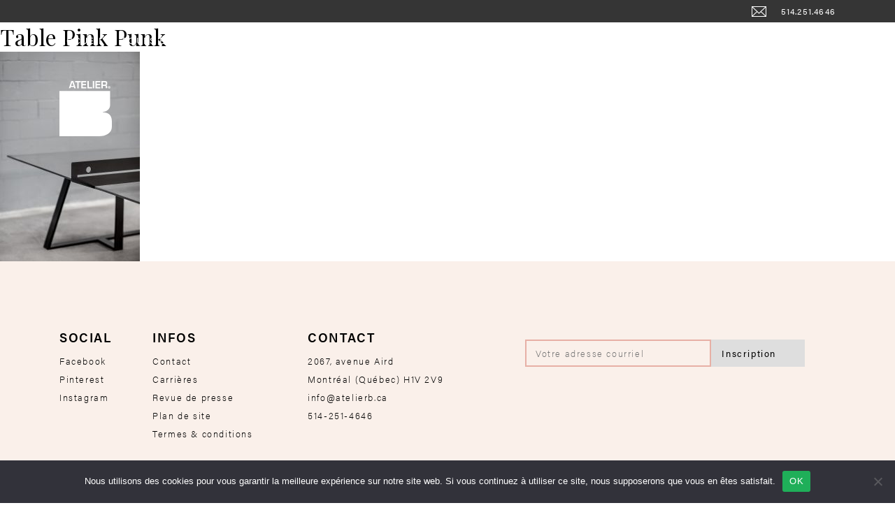

--- FILE ---
content_type: text/html; charset=UTF-8
request_url: https://atelierb.ca/boutique/produit/table-pink-punk/jpeg-atelier-b-3/
body_size: 7159
content:
<!DOCTYPE html>
<!--[if lt IE 7 ]> <html class="ie ie6 ie-lt11 ie-lt10 ie-lt9 ie-lt8 ie-lt7 no-js" lang="fr-FR"> <![endif]-->
<!--[if IE 7 ]> <html class="ie ie7 ie-lt11 ie-lt10 ie-lt9 ie-lt8 no-js" lang="fr-FR"> <![endif]-->
<!--[if IE 8 ]> <html class="ie ie8 ie-lt11 ie-lt10 ie-lt9 no-js" lang="fr-FR"> <![endif]-->
<!--[if IE 9 ]> <html class="ie ie9 ie-lt11 ie-lt10 no-js" lang="fr-FR"> <![endif]-->
<!--[if IE 10 ]> <html class="ie ie10 ie-lt11 no-js" lang="fr-FR"> <![endif]-->
<!--[if gt IE 10]><!--><html class="no-js" lang="fr-FR"><!--<![endif]-->
<head class="attachment attachment-template-default single single-attachment postid-678 attachmentid-678 attachment-jpeg cookies-not-set jpeg-atelier-b-3">
<script type="text/javascript">
	document.documentElement.className = document.documentElement.className.replace(/\bno-js\b/, 'js');
</script>
<meta charset="UTF-8">
<!--[if IE ]><meta http-equiv="X-UA-Compatible" content="IE=edge"><![endif]-->

<meta name="viewport" content="width=device-width, initial-scale=1.0">
<meta name="title" content="Table Pink Punk">
<meta name="copyright" content="Tous droits réservés © 2026 AtelierB">
<link rel="icon" type="image/png" href="/img/favicon/favicon-32x32.png" sizes="32x32" />
<link rel="icon" type="image/png" href="/img/favicon/favicon-16x16.png" sizes="16x16" />
<link rel='icon' type='image/x-icon' href='/img/favicon/favicon.ico' />
<script src="https://use.typekit.net/rah7suc.js"></script>
<script>try{Typekit.load({ async: true });}catch(e){}</script>
<meta name='robots' content='index, follow, max-image-preview:large, max-snippet:-1, max-video-preview:-1' />
<link rel="alternate" hreflang="fr" href="https://atelierb.ca/boutique/produit/table-pink-punk/jpeg-atelier-b-3/" />
<link rel="alternate" hreflang="x-default" href="https://atelierb.ca/boutique/produit/table-pink-punk/jpeg-atelier-b-3/" />

	<!-- This site is optimized with the Yoast SEO plugin v21.8.1 - https://yoast.com/wordpress/plugins/seo/ -->
	<title>Table Pink Punk</title>
	<link rel="canonical" href="https://atelierb.ca/boutique/produit/table-pink-punk/jpeg-atelier-b-3/" />
	<meta property="og:locale" content="fr_FR" />
	<meta property="og:type" content="website" />
	<meta property="og:title" content="Table Pink Punk" />
	<meta property="og:url" content="https://atelierb.ca/boutique/produit/table-pink-punk/jpeg-atelier-b-3/" />
	<meta property="og:site_name" content="AtelierB" />
	<meta property="article:publisher" content="https://www.facebook.com/AtelierB-137004336299/" />
	<meta property="article:modified_time" content="2016-11-30T05:47:42+00:00" />
	<meta property="og:image" content="https://atelierb.ca/boutique/produit/table-pink-punk/jpeg-atelier-b-3" />
	<meta property="og:image:width" content="1600" />
	<meta property="og:image:height" content="2400" />
	<meta property="og:image:type" content="image/jpeg" />
	<meta name="twitter:card" content="summary_large_image" />
	<script type="application/ld+json" class="yoast-schema-graph">{"@context":"https://schema.org","@graph":[{"@type":"WebPage","@id":"https://atelierb.ca/boutique/produit/table-pink-punk/jpeg-atelier-b-3/","url":"https://atelierb.ca/boutique/produit/table-pink-punk/jpeg-atelier-b-3/","name":"Table Pink Punk","isPartOf":{"@id":"https://atelierb.ca/#website"},"primaryImageOfPage":{"@id":"https://atelierb.ca/boutique/produit/table-pink-punk/jpeg-atelier-b-3/#primaryimage"},"image":{"@id":"https://atelierb.ca/boutique/produit/table-pink-punk/jpeg-atelier-b-3/#primaryimage"},"thumbnailUrl":"https://atelierb.ca/wp-content/uploads/jpeg-atelier-b-3.jpg","datePublished":"2016-11-30T05:36:01+00:00","dateModified":"2016-11-30T05:47:42+00:00","breadcrumb":{"@id":"https://atelierb.ca/boutique/produit/table-pink-punk/jpeg-atelier-b-3/#breadcrumb"},"inLanguage":"fr-FR","potentialAction":[{"@type":"ReadAction","target":["https://atelierb.ca/boutique/produit/table-pink-punk/jpeg-atelier-b-3/"]}]},{"@type":"ImageObject","inLanguage":"fr-FR","@id":"https://atelierb.ca/boutique/produit/table-pink-punk/jpeg-atelier-b-3/#primaryimage","url":"https://atelierb.ca/wp-content/uploads/jpeg-atelier-b-3.jpg","contentUrl":"https://atelierb.ca/wp-content/uploads/jpeg-atelier-b-3.jpg","width":1600,"height":2400},{"@type":"BreadcrumbList","@id":"https://atelierb.ca/boutique/produit/table-pink-punk/jpeg-atelier-b-3/#breadcrumb","itemListElement":[{"@type":"ListItem","position":1,"name":"Accueil","item":"https://atelierb.ca/"},{"@type":"ListItem","position":2,"name":"Table de tennis Pink-Punk","item":"https://atelierb.ca/boutique/produit/table-pink-punk/"},{"@type":"ListItem","position":3,"name":"Table Pink Punk"}]},{"@type":"WebSite","@id":"https://atelierb.ca/#website","url":"https://atelierb.ca/","name":"AtelierB","description":"","potentialAction":[{"@type":"SearchAction","target":{"@type":"EntryPoint","urlTemplate":"https://atelierb.ca/?s={search_term_string}"},"query-input":"required name=search_term_string"}],"inLanguage":"fr-FR"}]}</script>
	<!-- / Yoast SEO plugin. -->


<link rel='dns-prefetch' href='//fonts.googleapis.com' />
<link rel='stylesheet' id='wp-block-library-css' href='https://atelierb.ca/wp-includes/css/dist/block-library/style.min.css?ver=6.4.7' type='text/css' media='all' />
<style id='classic-theme-styles-inline-css' type='text/css'>
/*! This file is auto-generated */
.wp-block-button__link{color:#fff;background-color:#32373c;border-radius:9999px;box-shadow:none;text-decoration:none;padding:calc(.667em + 2px) calc(1.333em + 2px);font-size:1.125em}.wp-block-file__button{background:#32373c;color:#fff;text-decoration:none}
</style>
<style id='global-styles-inline-css' type='text/css'>
body{--wp--preset--color--black: #000000;--wp--preset--color--cyan-bluish-gray: #abb8c3;--wp--preset--color--white: #ffffff;--wp--preset--color--pale-pink: #f78da7;--wp--preset--color--vivid-red: #cf2e2e;--wp--preset--color--luminous-vivid-orange: #ff6900;--wp--preset--color--luminous-vivid-amber: #fcb900;--wp--preset--color--light-green-cyan: #7bdcb5;--wp--preset--color--vivid-green-cyan: #00d084;--wp--preset--color--pale-cyan-blue: #8ed1fc;--wp--preset--color--vivid-cyan-blue: #0693e3;--wp--preset--color--vivid-purple: #9b51e0;--wp--preset--gradient--vivid-cyan-blue-to-vivid-purple: linear-gradient(135deg,rgba(6,147,227,1) 0%,rgb(155,81,224) 100%);--wp--preset--gradient--light-green-cyan-to-vivid-green-cyan: linear-gradient(135deg,rgb(122,220,180) 0%,rgb(0,208,130) 100%);--wp--preset--gradient--luminous-vivid-amber-to-luminous-vivid-orange: linear-gradient(135deg,rgba(252,185,0,1) 0%,rgba(255,105,0,1) 100%);--wp--preset--gradient--luminous-vivid-orange-to-vivid-red: linear-gradient(135deg,rgba(255,105,0,1) 0%,rgb(207,46,46) 100%);--wp--preset--gradient--very-light-gray-to-cyan-bluish-gray: linear-gradient(135deg,rgb(238,238,238) 0%,rgb(169,184,195) 100%);--wp--preset--gradient--cool-to-warm-spectrum: linear-gradient(135deg,rgb(74,234,220) 0%,rgb(151,120,209) 20%,rgb(207,42,186) 40%,rgb(238,44,130) 60%,rgb(251,105,98) 80%,rgb(254,248,76) 100%);--wp--preset--gradient--blush-light-purple: linear-gradient(135deg,rgb(255,206,236) 0%,rgb(152,150,240) 100%);--wp--preset--gradient--blush-bordeaux: linear-gradient(135deg,rgb(254,205,165) 0%,rgb(254,45,45) 50%,rgb(107,0,62) 100%);--wp--preset--gradient--luminous-dusk: linear-gradient(135deg,rgb(255,203,112) 0%,rgb(199,81,192) 50%,rgb(65,88,208) 100%);--wp--preset--gradient--pale-ocean: linear-gradient(135deg,rgb(255,245,203) 0%,rgb(182,227,212) 50%,rgb(51,167,181) 100%);--wp--preset--gradient--electric-grass: linear-gradient(135deg,rgb(202,248,128) 0%,rgb(113,206,126) 100%);--wp--preset--gradient--midnight: linear-gradient(135deg,rgb(2,3,129) 0%,rgb(40,116,252) 100%);--wp--preset--font-size--small: 13px;--wp--preset--font-size--medium: 20px;--wp--preset--font-size--large: 36px;--wp--preset--font-size--x-large: 42px;--wp--preset--spacing--20: 0.44rem;--wp--preset--spacing--30: 0.67rem;--wp--preset--spacing--40: 1rem;--wp--preset--spacing--50: 1.5rem;--wp--preset--spacing--60: 2.25rem;--wp--preset--spacing--70: 3.38rem;--wp--preset--spacing--80: 5.06rem;--wp--preset--shadow--natural: 6px 6px 9px rgba(0, 0, 0, 0.2);--wp--preset--shadow--deep: 12px 12px 50px rgba(0, 0, 0, 0.4);--wp--preset--shadow--sharp: 6px 6px 0px rgba(0, 0, 0, 0.2);--wp--preset--shadow--outlined: 6px 6px 0px -3px rgba(255, 255, 255, 1), 6px 6px rgba(0, 0, 0, 1);--wp--preset--shadow--crisp: 6px 6px 0px rgba(0, 0, 0, 1);}:where(.is-layout-flex){gap: 0.5em;}:where(.is-layout-grid){gap: 0.5em;}body .is-layout-flow > .alignleft{float: left;margin-inline-start: 0;margin-inline-end: 2em;}body .is-layout-flow > .alignright{float: right;margin-inline-start: 2em;margin-inline-end: 0;}body .is-layout-flow > .aligncenter{margin-left: auto !important;margin-right: auto !important;}body .is-layout-constrained > .alignleft{float: left;margin-inline-start: 0;margin-inline-end: 2em;}body .is-layout-constrained > .alignright{float: right;margin-inline-start: 2em;margin-inline-end: 0;}body .is-layout-constrained > .aligncenter{margin-left: auto !important;margin-right: auto !important;}body .is-layout-constrained > :where(:not(.alignleft):not(.alignright):not(.alignfull)){max-width: var(--wp--style--global--content-size);margin-left: auto !important;margin-right: auto !important;}body .is-layout-constrained > .alignwide{max-width: var(--wp--style--global--wide-size);}body .is-layout-flex{display: flex;}body .is-layout-flex{flex-wrap: wrap;align-items: center;}body .is-layout-flex > *{margin: 0;}body .is-layout-grid{display: grid;}body .is-layout-grid > *{margin: 0;}:where(.wp-block-columns.is-layout-flex){gap: 2em;}:where(.wp-block-columns.is-layout-grid){gap: 2em;}:where(.wp-block-post-template.is-layout-flex){gap: 1.25em;}:where(.wp-block-post-template.is-layout-grid){gap: 1.25em;}.has-black-color{color: var(--wp--preset--color--black) !important;}.has-cyan-bluish-gray-color{color: var(--wp--preset--color--cyan-bluish-gray) !important;}.has-white-color{color: var(--wp--preset--color--white) !important;}.has-pale-pink-color{color: var(--wp--preset--color--pale-pink) !important;}.has-vivid-red-color{color: var(--wp--preset--color--vivid-red) !important;}.has-luminous-vivid-orange-color{color: var(--wp--preset--color--luminous-vivid-orange) !important;}.has-luminous-vivid-amber-color{color: var(--wp--preset--color--luminous-vivid-amber) !important;}.has-light-green-cyan-color{color: var(--wp--preset--color--light-green-cyan) !important;}.has-vivid-green-cyan-color{color: var(--wp--preset--color--vivid-green-cyan) !important;}.has-pale-cyan-blue-color{color: var(--wp--preset--color--pale-cyan-blue) !important;}.has-vivid-cyan-blue-color{color: var(--wp--preset--color--vivid-cyan-blue) !important;}.has-vivid-purple-color{color: var(--wp--preset--color--vivid-purple) !important;}.has-black-background-color{background-color: var(--wp--preset--color--black) !important;}.has-cyan-bluish-gray-background-color{background-color: var(--wp--preset--color--cyan-bluish-gray) !important;}.has-white-background-color{background-color: var(--wp--preset--color--white) !important;}.has-pale-pink-background-color{background-color: var(--wp--preset--color--pale-pink) !important;}.has-vivid-red-background-color{background-color: var(--wp--preset--color--vivid-red) !important;}.has-luminous-vivid-orange-background-color{background-color: var(--wp--preset--color--luminous-vivid-orange) !important;}.has-luminous-vivid-amber-background-color{background-color: var(--wp--preset--color--luminous-vivid-amber) !important;}.has-light-green-cyan-background-color{background-color: var(--wp--preset--color--light-green-cyan) !important;}.has-vivid-green-cyan-background-color{background-color: var(--wp--preset--color--vivid-green-cyan) !important;}.has-pale-cyan-blue-background-color{background-color: var(--wp--preset--color--pale-cyan-blue) !important;}.has-vivid-cyan-blue-background-color{background-color: var(--wp--preset--color--vivid-cyan-blue) !important;}.has-vivid-purple-background-color{background-color: var(--wp--preset--color--vivid-purple) !important;}.has-black-border-color{border-color: var(--wp--preset--color--black) !important;}.has-cyan-bluish-gray-border-color{border-color: var(--wp--preset--color--cyan-bluish-gray) !important;}.has-white-border-color{border-color: var(--wp--preset--color--white) !important;}.has-pale-pink-border-color{border-color: var(--wp--preset--color--pale-pink) !important;}.has-vivid-red-border-color{border-color: var(--wp--preset--color--vivid-red) !important;}.has-luminous-vivid-orange-border-color{border-color: var(--wp--preset--color--luminous-vivid-orange) !important;}.has-luminous-vivid-amber-border-color{border-color: var(--wp--preset--color--luminous-vivid-amber) !important;}.has-light-green-cyan-border-color{border-color: var(--wp--preset--color--light-green-cyan) !important;}.has-vivid-green-cyan-border-color{border-color: var(--wp--preset--color--vivid-green-cyan) !important;}.has-pale-cyan-blue-border-color{border-color: var(--wp--preset--color--pale-cyan-blue) !important;}.has-vivid-cyan-blue-border-color{border-color: var(--wp--preset--color--vivid-cyan-blue) !important;}.has-vivid-purple-border-color{border-color: var(--wp--preset--color--vivid-purple) !important;}.has-vivid-cyan-blue-to-vivid-purple-gradient-background{background: var(--wp--preset--gradient--vivid-cyan-blue-to-vivid-purple) !important;}.has-light-green-cyan-to-vivid-green-cyan-gradient-background{background: var(--wp--preset--gradient--light-green-cyan-to-vivid-green-cyan) !important;}.has-luminous-vivid-amber-to-luminous-vivid-orange-gradient-background{background: var(--wp--preset--gradient--luminous-vivid-amber-to-luminous-vivid-orange) !important;}.has-luminous-vivid-orange-to-vivid-red-gradient-background{background: var(--wp--preset--gradient--luminous-vivid-orange-to-vivid-red) !important;}.has-very-light-gray-to-cyan-bluish-gray-gradient-background{background: var(--wp--preset--gradient--very-light-gray-to-cyan-bluish-gray) !important;}.has-cool-to-warm-spectrum-gradient-background{background: var(--wp--preset--gradient--cool-to-warm-spectrum) !important;}.has-blush-light-purple-gradient-background{background: var(--wp--preset--gradient--blush-light-purple) !important;}.has-blush-bordeaux-gradient-background{background: var(--wp--preset--gradient--blush-bordeaux) !important;}.has-luminous-dusk-gradient-background{background: var(--wp--preset--gradient--luminous-dusk) !important;}.has-pale-ocean-gradient-background{background: var(--wp--preset--gradient--pale-ocean) !important;}.has-electric-grass-gradient-background{background: var(--wp--preset--gradient--electric-grass) !important;}.has-midnight-gradient-background{background: var(--wp--preset--gradient--midnight) !important;}.has-small-font-size{font-size: var(--wp--preset--font-size--small) !important;}.has-medium-font-size{font-size: var(--wp--preset--font-size--medium) !important;}.has-large-font-size{font-size: var(--wp--preset--font-size--large) !important;}.has-x-large-font-size{font-size: var(--wp--preset--font-size--x-large) !important;}
.wp-block-navigation a:where(:not(.wp-element-button)){color: inherit;}
:where(.wp-block-post-template.is-layout-flex){gap: 1.25em;}:where(.wp-block-post-template.is-layout-grid){gap: 1.25em;}
:where(.wp-block-columns.is-layout-flex){gap: 2em;}:where(.wp-block-columns.is-layout-grid){gap: 2em;}
.wp-block-pullquote{font-size: 1.5em;line-height: 1.6;}
</style>
<link rel='stylesheet' id='wpml-blocks-css' href='https://atelierb.ca/wp-content/plugins/sitepress-multilingual-cms/dist/css/blocks/styles.css?ver=4.6.9' type='text/css' media='all' />
<link rel='stylesheet' id='contact-form-7-css' href='https://atelierb.ca/wp-content/plugins/contact-form-7/includes/css/styles.css?ver=5.8.6' type='text/css' media='all' />
<link rel='stylesheet' id='cookie-notice-front-css' href='https://atelierb.ca/wp-content/plugins/cookie-notice/css/front.min.css?ver=2.4.17' type='text/css' media='all' />
<link rel='stylesheet' id='wpml-legacy-dropdown-0-css' href='https://atelierb.ca/wp-content/plugins/sitepress-multilingual-cms/templates/language-switchers/legacy-dropdown/style.min.css?ver=1' type='text/css' media='all' />
<style id='wpml-legacy-dropdown-0-inline-css' type='text/css'>
.wpml-ls-statics-shortcode_actions{background-color:#eeeeee;}.wpml-ls-statics-shortcode_actions, .wpml-ls-statics-shortcode_actions .wpml-ls-sub-menu, .wpml-ls-statics-shortcode_actions a {border-color:#cdcdcd;}.wpml-ls-statics-shortcode_actions a, .wpml-ls-statics-shortcode_actions .wpml-ls-sub-menu a, .wpml-ls-statics-shortcode_actions .wpml-ls-sub-menu a:link, .wpml-ls-statics-shortcode_actions li:not(.wpml-ls-current-language) .wpml-ls-link, .wpml-ls-statics-shortcode_actions li:not(.wpml-ls-current-language) .wpml-ls-link:link {color:#444444;background-color:#ffffff;}.wpml-ls-statics-shortcode_actions a, .wpml-ls-statics-shortcode_actions .wpml-ls-sub-menu a:hover,.wpml-ls-statics-shortcode_actions .wpml-ls-sub-menu a:focus, .wpml-ls-statics-shortcode_actions .wpml-ls-sub-menu a:link:hover, .wpml-ls-statics-shortcode_actions .wpml-ls-sub-menu a:link:focus {color:#000000;background-color:#eeeeee;}.wpml-ls-statics-shortcode_actions .wpml-ls-current-language > a {color:#444444;background-color:#ffffff;}.wpml-ls-statics-shortcode_actions .wpml-ls-current-language:hover>a, .wpml-ls-statics-shortcode_actions .wpml-ls-current-language>a:focus {color:#000000;background-color:#eeeeee;}
</style>
<link rel='stylesheet' id='atelierb-css' href='https://atelierb.ca/css/styles.css?ver=1.2.5' type='text/css' media='all' />
<link rel='stylesheet' id='playfair-display-css' href='https://fonts.googleapis.com/css?family=Playfair+Display&#038;ver=6.4.7' type='text/css' media='all' />
<script type="text/javascript" id="cookie-notice-front-js-before">
/* <![CDATA[ */
var cnArgs = {"ajaxUrl":"https:\/\/atelierb.ca\/wp-admin\/admin-ajax.php","nonce":"f4aaf47ebe","hideEffect":"fade","position":"bottom","onScroll":false,"onScrollOffset":100,"onClick":false,"cookieName":"cookie_notice_accepted","cookieTime":2592000,"cookieTimeRejected":2592000,"globalCookie":false,"redirection":false,"cache":false,"revokeCookies":false,"revokeCookiesOpt":"automatic"};
/* ]]> */
</script>
<script type="text/javascript" src="https://atelierb.ca/wp-content/plugins/cookie-notice/js/front.min.js?ver=2.4.17" id="cookie-notice-front-js"></script>
<script type="text/javascript" src="https://atelierb.ca/wp-content/plugins/sitepress-multilingual-cms/templates/language-switchers/legacy-dropdown/script.min.js?ver=1" id="wpml-legacy-dropdown-0-js"></script>
<script type="text/javascript" src="https://atelierb.ca/js/functions.min.js?ver=1.2.5" id="atelierb-js"></script>
<meta name="generator" content="WPML ver:4.6.9 stt:1,4;" />
</head>
<body class="attachment attachment-template-default single single-attachment postid-678 attachmentid-678 attachment-jpeg cookies-not-set jpeg-atelier-b-3" ontouchstart>

<script>
  (function(i,s,o,g,r,a,m){i['GoogleAnalyticsObject']=r;i[r]=i[r]||function(){
  (i[r].q=i[r].q||[]).push(arguments)},i[r].l=1*new Date();a=s.createElement(o),
  m=s.getElementsByTagName(o)[0];a.async=1;a.src=g;m.parentNode.insertBefore(a,m)
  })(window,document,'script','https://www.google-analytics.com/analytics.js','ga');
  ga('create', 'UA-77472565-1', 'auto');
  ga('send', 'pageview');
</script>

<header>
	<div id="topbar">
		<div class="container">
			<div class="content">
				<a class="envelope" href="/cdn-cgi/l/email-protection#dcb5b2bab39cbda8b9b0b5b9aebef2bfbd">
					<svg style="enable-background:new 0 0 400 280" xmlns="http://www.w3.org/2000/svg" xml:space="preserve" viewBox="0 0 400 280" version="1.1" y="0px" x="0px" xmlns:xlink="http://www.w3.org/1999/xlink">
						<style type="text/css"> .st0{fill:#FFFFFF;} </style>
						<path class="st0" d="m0 0v280h400v-280h-400zm200 172.9l-164.1-152.1h328.1l-164 152.1zm-65.4-32.9l-115 106.6v-213.3l115 106.7zm14.9 13.8l50.4 46.8 50.4-46.8 113.7 105.5h-328.2l113.7-105.5zm115.8-13.8l115-106.6v213.3l-115-106.7z"/>
					</svg>
				</a>
				<a href="tel:+15142514646">514.251.4646</a>
			</div>
		</div>
	</div>
		<div class="container main">
		<div id="lang-selector">
						<a href="/en/" id="language" title="English"></a>
		</div>
		<div class="burger-container">
			<button class="burger"></button>
		</div>
		<div class="menu-container"><ul id="menu-menu-principal" class="menu"><li id="menu-item-105" class="align-left front-page-menu-item menu-item menu-item-type-post_type menu-item-object-page menu-item-home menu-item-105"><a href="https://atelierb.ca/">Accueil</a></li>
<li id="menu-item-1071" class="menu-item menu-item-type-post_type menu-item-object-page menu-item-1071"><a href="https://atelierb.ca/fours-et-foyers-exterieurs-en-beton/">Fours et foyers</a></li>
<li id="menu-item-106" class="align-right menu-item menu-item-type-post_type menu-item-object-page menu-item-106"><a href="https://atelierb.ca/portfolio/">Portfolio</a></li>
<li id="menu-item-633" class="align-right menu-item menu-item-type-post_type menu-item-object-page menu-item-633"><a href="https://atelierb.ca/planchers-beton/">Planchers de béton</a></li>
<li id="menu-item-746" class="align-right menu-item menu-item-type-post_type menu-item-object-page menu-item-746"><a href="https://atelierb.ca/comptoir-de-beton/">Comptoirs de béton</a></li>
<li class="menu-item" id="mobile-lang-selector"><a href="/en/">English</a></li></ul></div>				<a class="logo" href="https://atelierb.ca">
						<picture>
			   <source type="image/svg+xml" srcset="https://atelierb.ca/img/elements/AtelierB_Logo.svg" />
			   <source type="image/png" srcset="https://atelierb.ca/img/elements/AtelierB_Logo.png" />
			   <img width="75" height="79" src="https://atelierb.ca/img/elements/AtelierB_Logo.png" alt="AtelierB" title="Logo d'AtelierB">
			</picture>
					</a>
			</div>
</header>

<div id="wrapper">
	
<main>
	
	
	<article>
		<h1>Table Pink Punk</h1>
		<div><p class="attachment"><a href='https://atelierb.ca/wp-content/uploads/jpeg-atelier-b-3.jpg'><img fetchpriority="high" decoding="async" width="200" height="300" src="https://atelierb.ca/wp-content/uploads/jpeg-atelier-b-3-200x300.jpg" class="attachment-medium size-medium" alt="" srcset="https://atelierb.ca/wp-content/uploads/jpeg-atelier-b-3-200x300.jpg 200w, https://atelierb.ca/wp-content/uploads/jpeg-atelier-b-3-683x1024.jpg 683w, https://atelierb.ca/wp-content/uploads/jpeg-atelier-b-3-1280x1920.jpg 1280w, https://atelierb.ca/wp-content/uploads/jpeg-atelier-b-3-960x1440.jpg 960w, https://atelierb.ca/wp-content/uploads/jpeg-atelier-b-3-720x1080.jpg 720w, https://atelierb.ca/wp-content/uploads/jpeg-atelier-b-3-512x768.jpg 512w, https://atelierb.ca/wp-content/uploads/jpeg-atelier-b-3-100x150.jpg 100w, https://atelierb.ca/wp-content/uploads/jpeg-atelier-b-3.jpg 1600w" sizes="(max-width: 200px) 100vw, 200px" /></a></p>
</div>
	</article>


</main>

<footer>
	<div class="container">
		<div class="column one">
			<h4 class="widgettitle">Social</h4><div class="menu-reseaux-sociaux-container"><ul id="menu-reseaux-sociaux" class="menu"><li id="menu-item-111" class="menu-item menu-item-type-custom menu-item-object-custom menu-item-111"><a target="_blank" rel="nofollow" href="https://www.facebook.com/AtelierB-137004336299/">Facebook</a></li>
<li id="menu-item-113" class="menu-item menu-item-type-custom menu-item-object-custom menu-item-113"><a target="_blank" rel="nofollow" href="https://www.pinterest.com/anikouellet/atelierb-béton/">Pinterest</a></li>
<li id="menu-item-787" class="menu-item menu-item-type-custom menu-item-object-custom menu-item-787"><a href="https://www.instagram.com/atelierb.ca/">Instagram</a></li>
</ul></div>		</div>
		<div class="column two">
			<h4 class="widgettitle">Infos</h4><div class="menu-menu-secondaire-container"><ul id="menu-menu-secondaire" class="menu"><li id="menu-item-110" class="menu-item menu-item-type-post_type menu-item-object-page menu-item-110"><a href="https://atelierb.ca/contact/">Contact</a></li>
<li id="menu-item-109" class="menu-item menu-item-type-post_type menu-item-object-page menu-item-109"><a href="https://atelierb.ca/carrieres/">Carrières</a></li>
<li id="menu-item-107" class="menu-item menu-item-type-post_type menu-item-object-page menu-item-107"><a href="https://atelierb.ca/revue-de-presse/">Revue de presse</a></li>
<li id="menu-item-779" class="menu-item menu-item-type-custom menu-item-object-custom menu-item-779"><a href="https://atelierb.ca/sitemap_index.xml">Plan de site</a></li>
<li id="menu-item-108" class="menu-item menu-item-type-post_type menu-item-object-page menu-item-108"><a href="https://atelierb.ca/termes-conditions/">Termes &#038; conditions</a></li>
</ul></div>		</div>
		<div class="column three">
			<h4 class="widgettitle">Contact</h4>			<div class="textwidget"><div class="vcard" itemscope itemtype="http://schema.org/ProfessionalService">
	<span class="org" itemprop="name">AtelierB</span>
	<div class="adr" itemprop="address" itemscope itemtype="http://schema.org/PostalAddress">
		<span class="street-address" itemprop="streetAddress">2067, avenue Aird</span><br />
		<span class="locality" itemprop="addressLocality">Montréal</span> (<span class="region" itemprop="addressRegion">Québec</span>) <span class="postcode" itemprop="postalCode">H1V 2V9</span>
	</div>
	<span class="email" itemprop="email"><a href="/cdn-cgi/l/email-protection#1871767e7758796c7d74717d6a7a367b79"><span class="__cf_email__" data-cfemail="036a6d656c436277666f6a6671612d6062">[email&#160;protected]</span></a></span><br />
	<span class="tel" itemprop="telephone"><a href="tel:5142514646">514-251-4646</a></span><br />
	<span class="url" itemprop="url"><a href="http://www.atelierb.ca">www.atelierb.ca</a></span>
	<span class="pricerange" itemprop="priceRange">$$</span>
</div></div>
				</div>
		<div class="column four">
									<div id="mc_embed_signup">
				<form action="//atelierb.us13.list-manage.com/subscribe/post?u=50c6f5477fab50d9719eaacc8&amp;id=23f99f9904" method="post" id="mc-embedded-subscribe-form" name="mc-embedded-subscribe-form" class="validate" target="_blank" novalidate>
					<div id="mc_embed_signup_scroll">
						<div class="mc-field-group">
							<input type="email" value="" name="EMAIL" placeholder="Votre adresse courriel" class="required email" id="mce-EMAIL">
						</div>
						<div id="mce-responses" class="clear">
							<div class="response" id="mce-error-response" style="display:none"></div>
							<div class="response" id="mce-success-response" style="display:none"></div>
						</div> <!-- real people should not fill this in and expect good things - do not remove this or risk form bot signups-->
						<div style="position: absolute; left: -5000px;" aria-hidden="true"><input type="text" name="b_50c6f5477fab50d9719eaacc8_23f99f9904" tabindex="-1" value=""></div>
						<div class="clear"><input type="submit" value="Inscription" name="subscribe" id="mc-embedded-subscribe" class="button"></div>
					</div>
				</form>
			</div>
					</div>
	</div>
</footer>
</div>


			<!-- fbmcc-config-disabled -->

			<script data-cfasync="false" src="/cdn-cgi/scripts/5c5dd728/cloudflare-static/email-decode.min.js"></script><script type="text/javascript" src="https://atelierb.ca/wp-content/plugins/contact-form-7/includes/swv/js/index.js?ver=5.8.6" id="swv-js"></script>
<script type="text/javascript" id="contact-form-7-js-extra">
/* <![CDATA[ */
var wpcf7 = {"api":{"root":"https:\/\/atelierb.ca\/wp-json\/","namespace":"contact-form-7\/v1"}};
/* ]]> */
</script>
<script type="text/javascript" src="https://atelierb.ca/wp-content/plugins/contact-form-7/includes/js/index.js?ver=5.8.6" id="contact-form-7-js"></script>

		<!-- Cookie Notice plugin v2.4.17 by Hu-manity.co https://hu-manity.co/ -->
		<div id="cookie-notice" role="dialog" class="cookie-notice-hidden cookie-revoke-hidden cn-position-bottom" aria-label="Cookie Notice" style="background-color: rgba(50,50,58,1);"><div class="cookie-notice-container" style="color: #ffffff"><span id="cn-notice-text" class="cn-text-container">Nous utilisons des cookies pour vous garantir la meilleure expérience sur notre site web. Si vous continuez à utiliser ce site, nous supposerons que vous en êtes satisfait.</span><span id="cn-notice-buttons" class="cn-buttons-container"><a href="#" id="cn-accept-cookie" data-cookie-set="accept" class="cn-set-cookie cn-button" aria-label="OK" style="background-color: #1faf59">OK</a></span><span id="cn-close-notice" data-cookie-set="accept" class="cn-close-icon" title="Non"></span></div>
			
		</div>
		<!-- / Cookie Notice plugin -->
<script defer src="https://static.cloudflareinsights.com/beacon.min.js/vcd15cbe7772f49c399c6a5babf22c1241717689176015" integrity="sha512-ZpsOmlRQV6y907TI0dKBHq9Md29nnaEIPlkf84rnaERnq6zvWvPUqr2ft8M1aS28oN72PdrCzSjY4U6VaAw1EQ==" data-cf-beacon='{"version":"2024.11.0","token":"e1a2e9a331af4041ad6c11d2aa8a3973","r":1,"server_timing":{"name":{"cfCacheStatus":true,"cfEdge":true,"cfExtPri":true,"cfL4":true,"cfOrigin":true,"cfSpeedBrain":true},"location_startswith":null}}' crossorigin="anonymous"></script>
</body>
</html>


--- FILE ---
content_type: text/css
request_url: https://atelierb.ca/css/styles.css?ver=1.2.5
body_size: 7563
content:
abbr,address,article,aside,audio,b,blockquote,body,body div,caption,cite,code,dd,del,details,dfn,dl,dt,em,fieldset,figure,footer,form,h1,h2,h3,h4,h5,h6,header,html,i,iframe,img,ins,kbd,label,legend,li,mark,menu,nav,object,ol,p,q,samp,section,small,span,strong,sub,summary,sup,table,tbody,td,tfoot,th,thead,time,tr,ul,var,video{margin:0;padding:0;border:0;font-size:100%;font-weight:400;vertical-align:baseline;background:0 0}article,aside,details,figure,footer,header,nav,section,summary{display:block}html{box-sizing:border-box}*,:after,:before{box-sizing:inherit}embed,img,object{max-width:100%}html{overflow-y:scroll}ul{list-style:none}blockquote,q{quotes:none}blockquote:after,blockquote:before,q:after,q:before{content:'';content:none}a{margin:0;padding:0;font-size:100%;vertical-align:baseline;background:0 0}del{text-decoration:line-through}abbr[title],dfn[title]{border-bottom:1px dotted #000;cursor:help}table{border-collapse:collapse;border-spacing:0}th{font-weight:700;vertical-align:bottom}td{font-weight:400;vertical-align:top}hr{display:block;height:1px;border:0;border-top:1px solid #ccc;margin:1em 0;padding:0}input,select{vertical-align:middle}input[type=radio]{vertical-align:text-bottom}input[type=checkbox]{vertical-align:bottom}.ie7 input[type=checkbox]{vertical-align:baseline}.ie6 input{vertical-align:text-bottom}input,select,textarea{font:99% sans-serif}table{font-size:inherit;font:100%}small{font-size:85%}strong{font-weight:700}td,td img{vertical-align:top}sub,sup{font-size:75%;line-height:0;position:relative}sup{top:-.5em}sub{bottom:-.25em}code,kbd,samp{font-family:monospace,sans-serif}.clickable,button,input[type=button],input[type=file],input[type=submit],label{cursor:pointer}button,input,select,textarea{margin:0}button,input[type=button]{width:auto;overflow:visible}.ie7 img{-ms-interpolation-mode:bicubic}button::-moz-focus-inner,input::-moz-focus-inner{border:0;padding:0}.sprite{display:inline-block;overflow:hidden;background-repeat:no-repeat;background-image:url(spritesheet.png)}.arrow-bottom{width:26px;height:15px;background-position:-84px -65px}.arrow-bottom-white{width:26px;height:15px;background-position:-84px -90px}.arrow-bottom-white-large{width:50px;height:28px;background-position:-62px -2px}.arrow-left{width:15px;height:26px;background-position:-2px -76px}.arrow-right{width:15px;height:26px;background-position:-2px -40px}.arrow-top{width:26px;height:15px;background-position:-56px -40px}.arrow-top-white{width:26px;height:15px;background-position:-92px -40px}.arrow-top-white-large{width:50px;height:28px;background-position:-2px -2px}.icon-facebook{width:19px;height:19px;background-position:-27px -98px}.icon-pinterest{width:19px;height:19px;background-position:-27px -69px}.icon-twitter{width:19px;height:19px;background-position:-27px -40px}.plus{width:18px;height:18px;background-position:-56px -65px}.sprite{-webkit-user-select:none;-moz-user-select:none;-ms-user-select:none;-o-user-select:none;user-select:none;display:inline-block;overflow:hidden;background-repeat:no-repeat;background-image:url(/img/spritesheet.png);background-size:128px 128px;outline:0;color:transparent;cursor:default}a i.sprite,a.sprite{cursor:pointer}a i.sprite:hover,a.sprite:hover{color:transparent}.sprite-retina{background-image:url(/img/spritesheet-hd.png)}body,html{height:100%;margin:0;padding:0}body div#wrapper,html div#wrapper{width:100%;min-width:320px;display:table;height:100%;margin:auto;overflow-x:hidden}body div#wrapper footer,html div#wrapper footer{display:table-row;height:1px}body div#wrapper main,html div#wrapper main{display:table-row;height:auto}body{min-width:320px}body *{outline:0}body#tinymce{padding:1em!important}body#tinymce h1,body#tinymce h2,body#tinymce h3,body#tinymce h4,body#tinymce h5,body#tinymce h6,body#tinymce li,body#tinymce p{margin-bottom:1em}.uppercase{text-transform:uppercase}.no-uppercase{text-transform:none}.underline{text-decoration:underline}.no-underline{text-decoration:none}.scroll,.vertical-scroll{overflow-y:scroll;-webkit-overflow-scrolling:touch}.no-scroll{overflow-y:hidden}.font-smoothing,.smoothing,.webkit-smoothing{-webkit-font-smoothing:antialiased}.no-appearance,.plain-field{-webkit-appearance:none;-moz-appearance:none;appearance:none;border-radius:0;border:0}.no-wrap,.nowrap{white-space:nowrap}.unselectable{-webkit-user-select:none;-moz-user-select:none;-ms-user-select:none;-o-user-select:none;user-select:none}.zone{border:1px dashed red}.acumin-thin{font-family:acumin-pro,sans-serif;font-weight:100}.acumin-light{font-family:acumin-pro,sans-serif;font-weight:200}.acumin{font-family:acumin-pro,sans-serif;font-weight:400}.acumin-semibold{font-family:acumin-pro,sans-serif;font-weight:600}.playfair{font-family:'Playfair Display',serif;font-weight:400}.white{color:#fff}.white-bg{background-color:#fff}.black{color:#000}.black-bg{background-color:#000}body,html{background-color:#fff;font-family:acumin-pro,sans-serif;font-weight:200;font-size:16px}body a,html a{color:inherit;text-decoration:none;transition:color .25s}body a:hover,html a:hover{color:inherit}body img,html img{vertical-align:middle}body *,html *{-webkit-font-smoothing:subpixel-antialiased!important}h1{font-family:'Playfair Display',serif;font-weight:400;font-size:2em;line-height:1.33em}h1.logo{margin:0;padding:0;font-size:1em}h2,p.h2{font-family:'Playfair Display',serif;font-weight:400;font-size:1.75em;line-height:1.25em}h3{font-family:'Playfair Display',serif;font-weight:400;font-size:1.5em;line-height:1.25em}ol,p,ul{font-family:acumin-pro,sans-serif;font-weight:200;margin:0 auto 1em auto}ol:last-child,p:last-child,ul:last-child{margin-bottom:0}ol a,p a,ul a{text-decoration:underline}ol.legal,p.legal,ul.legal{font-size:smaller}#tinymce{font-family:acumin-pro,sans-serif;font-weight:200}#tinymce .button{text-transform:uppercase;font-family:acumin-pro,sans-serif;font-weight:600;text-decoration:none;display:inline-block;border:2px solid #000;cursor:pointer;font-size:.75em;padding:1em}#tinymce h2,#tinymce p.h2{font-family:'Playfair Display',serif;font-weight:400;font-size:1.75em;line-height:1.25em;margin-bottom:.5em}#tinymce h3{font-family:'Playfair Display',serif;font-weight:400;font-size:1.5em;line-height:1.25em;margin-bottom:.5em}header{z-index:9}main{color:#000;background-color:#fff;min-height:222px;position:relative;z-index:2}main#page div.container:after{display:block;content:"";clear:both}main#page div.container.title{padding-top:8em}main#page div.container.content{padding-bottom:8em}main#page div.container h1{font-size:3em;margin-bottom:.5em;color:#5f5f5f}main#page div.container h2,main#page div.container h3{letter-spacing:.025em;margin-bottom:.5em;color:#5f5f5f;line-height:1.5em}main#page div.container p+h3{margin-top:2em}main#page div.container p{font-size:1.15em;color:#5f5f5f}main#page div.container p a{text-decoration:none;transition:opacity .25s}main#page div.container p a:hover{opacity:.5}main#page div.container div.column{float:left;width:50%}main#page div.container img.alignright{max-width:50%;height:auto;float:right;margin-left:2em}@media screen and (max-width:736px){main#page div.container.title{padding-top:1em}}.termes-conditions div.container.content,.terminology-conditions div.container.content{-webkit-columns:3;-moz-columns:3;columns:3;-webkit-column-gap:4em;-moz-column-gap:4em;column-gap:4em;font-size:.8em;letter-spacing:.025em}.termes-conditions div.container.content p,.terminology-conditions div.container.content p{-webkit-column-break-inside:avoid;-moz-column-break-inside:avoid;break-inside:avoid;page-break-inside:avoid}.container{width:100%;max-width:1150px;padding:0 1.25em;margin:0 auto}.container.edge{padding:0}.container.full-width{max-width:none}@media only screen and (max-width:1023px){body,html{font-size:16px}.container{padding:0 1em}}.mobile-only{display:none}@media only screen and (max-width:736px){body,html{font-size:15px}.container{padding:0 .9em}.mobile-only{display:initial}.desktop-only{display:none}}.error404 main{text-align:center}.error404 main div.container.title,main#page.standard-page div.container.title{padding-top:12em}.error404 main div.container.content,main#page.standard-page div.container.content{padding-bottom:8em}.error404 main div.container p a,main#page.standard-page div.container p a{text-decoration:underline!important}@media screen and (max-width:736px){.error404 main div.container.title,main#page.standard-page div.container.title{padding-top:2em}.error404 main div.container.title h1,main#page.standard-page div.container.title h1{font-size:2em}.error404 main div.container.content,main#page.standard-page div.container.content{padding-bottom:3em}.error404 main div.container.content p,main#page.standard-page div.container.content p{font-size:1em}.termes-conditions div.container.content,.terms-conditions div.container.content{-webkit-columns:1;-moz-columns:1;columns:1;-webkit-column-gap:0;-moz-column-gap:0;column-gap:0;font-size:1em}.termes-conditions div.container.content p,.terms-conditions div.container.content p{font-size:1em}}div#wrapper{padding-top:2em}header{-webkit-user-select:none;-moz-user-select:none;-ms-user-select:none;-o-user-select:none;user-select:none;position:absolute;top:0;left:0;width:100%;min-width:320px;color:#fff;line-height:3.5em}header:after{display:block;content:"";clear:both}header .main{position:relative}header div#lang-selector{float:right;font-size:.8125em;line-height:1.5;padding:1.25em 0}header a{text-transform:uppercase;text-decoration:none;transition:opacity .25s;display:block;letter-spacing:.1em}header a:hover{opacity:.5}header .burger-container{display:none}header ul.menu{font-size:.8125em;line-height:1.5;padding:1.25em 0}header ul.menu:after{display:block;content:"";clear:both}header ul.menu li{float:left}header ul.menu li a{padding-right:2em}header ul.menu li.align-right{float:right}header ul.menu li.current-menu-item a{cursor:default;opacity:.5}header ul.menu li#mobile-lang-selector{display:none}header a.logo{margin-top:2em;display:inline-block;position:absolute}header #topbar{background:#353535;padding:0}header #topbar .container{line-height:2em;height:2em}header #topbar .container .content{font-size:.75em;text-align:right}header #topbar .container .content a{color:#fff;display:inline-block}header #topbar .container .content a.envelope{width:1.75em;margin-right:1.5em;position:relative;top:.25em}header #topbar .container .content a.envelope svg{display:block;vertical-align:middle}.black-header header{color:#000}@media screen and (max-width:860px){div#wrapper{padding-top:5.4em}header{position:fixed;background:#fff;color:#000!important;box-shadow:0 1px 4px rgba(0,0,0,.05)}header ul.menu{padding-left:50px;padding-right:50px}header ul.menu li.front-page-menu-item{display:none}header ul.menu li.align-right{float:left}header ul.menu li.menu-item-106{clear:left}header a.logo{top:50%;background:url(/img/elements/AtelierB_Logo-black.png);width:36px;height:38px;background-size:36px 38px;margin-top:-19px}header a.logo img{display:none}}@media screen and (max-width:480px){header .main{height:54px}header .burger-container{display:block;float:right}header .menu-container{position:absolute;width:100%;left:0;top:100%;background:#fff;overflow:hidden;transition:max-height .5s ease;max-height:0}header .menu-container ul.menu{width:100%;padding:.5em 1em}header .menu-container ul.menu li.menu-item{width:100%;text-align:center}header .menu-container ul.menu li.menu-item a{margin:0;padding:0}header .menu-container ul.menu li#mobile-lang-selector{display:initial}header .menu-container.visible{max-height:15em}header div#lang-selector{display:none}}footer{background:#faf0ea;letter-spacing:.1em}footer div.container{padding-top:6em;padding-bottom:6em}footer div.container:after{display:block;content:"";clear:both}footer div.column{float:left;margin:0}footer div.column h4.widgettitle{text-transform:uppercase;font-family:acumin-pro,sans-serif;font-weight:600;font-size:1.125em;margin:0 0 .5em 0}footer div.column ul.menu{font-size:.8125em}footer div.column ul.menu li a{font-family:acumin-pro,sans-serif;font-weight:200;text-decoration:none;transition:opacity .25s;line-height:2em}footer div.column ul.menu li a:hover{opacity:.5}footer div.column.one{width:12%}footer div.column.two{width:20%}footer div.column.three{width:28%}footer div.column.three div.textwidget{font-size:.8125em;line-height:2em}footer div.column.three div,footer div.column.three span{font-weight:200}footer div.column.three img.photo,footer div.column.three span.org,footer div.column.three span.pricerange,footer div.column.three span.url{display:none}footer div.column.four{width:40%}footer div.column.four h4.widgettitle{text-transform:none;font-size:1.375em}footer div.column.four form{padding-top:1em}footer div.column.four form input[type=email]{-webkit-appearance:none;-moz-appearance:none;appearance:none;border-radius:0;border:0;font-family:acumin-pro,sans-serif;font-weight:200;display:block;border:2px solid #e7b0a6;background:#faf0ea;font-size:.8125em;padding:0 1em;letter-spacing:inherit;width:60%;float:left;box-sizing:border-box;line-height:3em!important;height:3em!important}footer div.column.four form input[type=submit]{transition:opacity .25s;-webkit-appearance:none;-moz-appearance:none;appearance:none;border-radius:0;border:0;font-family:acumin-pro,sans-serif;font-weight:400;display:block;border:2px solid #dedede;background:#dedede;font-size:.8125em;padding:0 3em 0 1em;letter-spacing:inherit;float:left;line-height:1em!important;height:3em!important}footer div.column.four form input[type=submit]:hover{opacity:.5}@media screen and (max-width:1024px){footer div.column.four form input[type=email]{width:50%}}@media screen and (max-width:736px){footer div.container{padding-top:1.5em;padding-bottom:0}footer div.column{width:100%!important;float:none;margin-bottom:1.5em}footer div.column:after{display:block;content:"";clear:both}footer div.column h4.widgettitle{font-size:1em}footer div.column.three div.textwidget{font-size:15px}footer div.column.four h4.widgettitle{text-transform:uppercase;font-size:1em}footer div.column.four form input[type=submit]{padding-right:1em}footer div.column ul li{font-size:15px;letter-spacing:0}}a.btn_top{display:none;z-index:10000;position:fixed;bottom:.25em;right:.25em;padding:.5em;background:rgba(255,255,255,.25);transition:background .25s;border-radius:2px}a.btn_top:hover{background:rgba(255,255,255,.5)}div.burger-container{position:relative;right:-8px/2;width:44px;height:54px;transition:transform .25s ease!important}div.burger-container button,div.burger-container button:after,div.burger-container button:before{transition:all .25s ease!important}div.burger-container:before{position:absolute;display:block;content:"";left:8px;top:50%;width:28px;background:#000;height:2px;margin-top:-1px;transition:all .25s ease!important;border-radius:2px}div.burger-container:hover:before{background:#000}div.burger-container:hover button:before{background:#000}div.burger-container:hover button:after{background:#000}div.burger-container.selected{transform:translate(5px,0)}div.burger-container.selected:before{opacity:0;background:#000}div.burger-container.selected button:before{background:#000;transform:rotate(45deg) translate(.75px,0)}div.burger-container.selected button:after{background:#000;transform:rotate(-45deg) translate(0,0)}div.burger-container button{position:relative;display:block;outline:0;width:100%;height:100%;font-size:0!important;background:0 0;border:0;padding:0}div.burger-container button:after,div.burger-container button:before{position:absolute;display:block;content:"";top:16px;left:8px;width:28px;background:#000;height:2px;transform-origin:50% 50%;border-radius:2px}div.burger-container button:before{transform-origin:0 0}div.burger-container button:after{transform-origin:0 100%}div.burger-container button:after{top:auto;bottom:16px}div.content-grid div.grid-row{border-bottom:6px solid #fff;overflow:hidden}div.content-grid div.grid-row:after{display:block;content:"";clear:both}div.content-grid div.grid-row:last-child{border-bottom:0}div.content-grid div.grid-row div.grid-item.image{background:#353535;position:relative;background-size:cover;background-position:center center;overflow:hidden}div.content-grid div.grid-row div.grid-item.image picture img{width:100%;height:100%;position:relative;z-index:2;transition:all 10s;max-width:none}div.content-grid div.grid-row div.grid-item.image img.blur{display:none}div.content-grid div.grid-row div.grid-item.image div.rollover{position:absolute;z-index:3;left:0;top:0;width:100%;height:100%;text-align:left}div.content-grid div.grid-row div.grid-item.image div.rollover p{font-family:acumin-pro,sans-serif;font-weight:400;font-size:.85em;position:absolute;right:.2em;bottom:0;padding:1.5em;line-height:1.25em;cursor:default;color:rgba(0,0,0,.7)}div.content-grid div.grid-row div.grid-item.image div.rollover p b{font-family:acumin-pro,sans-serif;font-weight:600}div.content-grid div.grid-row div.grid-item.image div.rollover p i{font-style:normal;font-size:smaller;position:relative;top:-.1em}div.content-grid div.grid-row div.grid-item.image div.rollover.bottomright p{right:.2em;bottom:0}div.content-grid div.grid-row div.grid-item.image div.rollover.topleft p{left:.2em;top:0}div.content-grid div.grid-row div.grid-item.image div.rollover.bottomleft p{left:.2em;bottom:0}div.content-grid div.grid-row div.grid-item.image div.rollover.topright p{right:.2em;top:0}div.content-grid div.grid-row div.grid-item.image div.rollover.light p{color:rgba(255,255,255,.75)}div.content-grid div.grid-row div.grid-item.image div.content-over{position:absolute;z-index:3;left:0;top:0;width:100%;height:100%;text-align:center;padding:15em 8em}div.content-grid div.grid-row div.grid-item.image div.content-over.filigrane{background:rgba(0,0,0,.55)}div.content-grid div.grid-row div.grid-item.image div.content-over div.content{color:#fff}div.content-grid div.grid-row div.grid-item.image div.content-over div.content div.container{padding:0 1em}div.content-grid div.grid-row div.grid-item.image div.content-over.table{display:table;padding:2em 8em}div.content-grid div.grid-row div.grid-item.image div.content-over.table div.content{display:table-cell;vertical-align:middle}div.content-grid div.grid-row div.grid-item.image i.sprite{position:absolute;left:50%;bottom:2.5rem;margin-left:-25px;pointer-events:none;transform:scale(.85)}div.content-grid div.grid-row div.grid-item.image i.sprite.fixed{position:fixed}@media screen and (min-width:1024px){div.content-grid div.grid-row.half-width,div.content-grid div.grid-row.third-width{float:left;width:33.333%;height:25vw}div.content-grid div.grid-row.half-width div.grid-item.image,div.content-grid div.grid-row.third-width div.grid-item.image{position:relative;height:100%}div.content-grid div.grid-row.half-width div.grid-item.image picture,div.content-grid div.grid-row.third-width div.grid-item.image picture{width:100%;height:100%}div.content-grid div.grid-row.half-width div.grid-item.image picture img,div.content-grid div.grid-row.third-width div.grid-item.image picture img{width:100%;height:100%;-o-object-fit:cover;object-fit:cover}div.content-grid div.grid-row.half-width div.grid-item.image .content-over,div.content-grid div.grid-row.third-width div.grid-item.image .content-over{padding:0;display:flex;flex-direction:column;justify-content:center;align-items:center}div.content-grid div.grid-row.half-width div.grid-item.image .content-over h1,div.content-grid div.grid-row.half-width div.grid-item.image .content-over h2,div.content-grid div.grid-row.third-width div.grid-item.image .content-over h1,div.content-grid div.grid-row.third-width div.grid-item.image .content-over h2{font-size:2.4em!important}div.content-grid div.grid-row.half-width div.grid-item.image .content-over .button,div.content-grid div.grid-row.third-width div.grid-item.image .content-over .button{margin-top:32px}div.content-grid div.grid-row.half-width+.third-width div.grid-item.image,div.content-grid div.grid-row.third-width+.third-width div.grid-item.image{border-left:5px solid #fff}div.content-grid div.grid-row.half-width+.content-only,div.content-grid div.grid-row.half-width+.full-width,div.content-grid div.grid-row.half-width+.split-row,div.content-grid div.grid-row.third-width+.content-only,div.content-grid div.grid-row.third-width+.full-width,div.content-grid div.grid-row.third-width+.split-row{clear:both}}div.content-grid div.grid-row.split-row div.grid-item.image{position:relative;width:50%;float:left;border-right:3px solid #fff}div.content-grid div.grid-row.split-row div.grid-item.image.last{border-left:3px solid #fff;border-right:0}div.content-grid div.grid-row.content-cols div.grid-item.container,div.content-grid div.grid-row.content-only div.grid-item.container{padding-top:10em;padding-bottom:10em;color:#7c7c7c;text-align:center}div.content-grid div.grid-row.content-cols div.grid-item.container h2,div.content-grid div.grid-row.content-only div.grid-item.container h2{font-size:2em}div.content-grid div.grid-row.content-cols{font-size:.92em}div.content-grid div.grid-row.content-cols:after{display:block;content:"";clear:both}div.content-grid div.grid-row.content-cols div.content.column{width:50%;float:left;padding:0 2em 10em 2em}div.content-grid div.grid-row div.content{margin:auto}div.content-grid div.grid-row div.content p{font-size:1.15em;letter-spacing:.05em;line-height:1.4em;font-family:acumin-pro,sans-serif;font-weight:100}div.content-grid div.grid-row div.content p:last-of-type{margin-bottom:0}div.content-grid div.grid-row div.content ul li{font-weight:200}div.content-grid div.grid-row div.content h1,div.content-grid div.grid-row div.content h2,div.content-grid div.grid-row div.content p.h2{font-size:3.25em;letter-spacing:.025em;line-height:1.25em;margin-bottom:.25em}div.content-grid div.grid-row div.content h3{font-size:2em;letter-spacing:.025em;line-height:1.25em;margin-bottom:.5em}div.content-grid div.grid-row div.content p.h2{font-size:1.5em;line-height:1.75em;margin-bottom:1.75em}div.content-grid div.grid-row div.content p.h2:last-of-type{margin-bottom:0}div.content-grid div.grid-row div.content a{transition:opacity .25s}div.content-grid div.grid-row div.content a:hover{opacity:.5}div.content-grid div.grid-row div.content a.button{font-family:acumin-pro,sans-serif;font-weight:400;text-decoration:none;text-transform:uppercase;transition:opacity .25s;font-size:.8125rem;padding:.35em 2em;border:2px solid #fff;display:inline-block}div.content-grid div.grid-row div.content a.button:hover{opacity:.5}div.content-grid div.grid-row div.content a.button{margin-top:0}div.content-grid div.grid-row div.content h1+p a.button,div.content-grid div.grid-row div.content p+p a.button{margin-top:4em}html.js div.content-grid div.grid-row div.grid-item.image picture img{opacity:0;transition:transform 10s,opacity .5s}html.no-cssfilters img.blur{display:none!important}@media screen and (max-width:1110px){div.content-grid div.grid-row div.content{margin:auto}div.content-grid div.grid-row div.content p{font-size:1em}div.content-grid div.grid-row div.content h1+p a.button,div.content-grid div.grid-row div.content p+p a.button{margin-top:3em}}@media screen and (max-width:736px){div.content-grid div.grid-row{border-bottom:2px solid #fff}div.content-grid div.grid-row:last-child{border-bottom:2px solid #fff}div.content-grid div.grid-row div.grid-item.image i.sprite{display:none}div.content-grid div.grid-row div.grid-item.image div.content-over{padding:0}div.content-grid div.grid-row div.grid-item.image div.content-over.table{display:table;padding:2em 0}div.content-grid div.grid-row div.grid-item.image div.content-over.table div.content{display:table-cell;vertical-align:middle}div.content-grid div.grid-row.half-width,div.content-grid div.grid-row.third-width{height:75vw}div.content-grid div.grid-row.half-width div.grid-item.image,div.content-grid div.grid-row.third-width div.grid-item.image{position:relative;height:100%}div.content-grid div.grid-row.half-width div.grid-item.image picture,div.content-grid div.grid-row.third-width div.grid-item.image picture{width:100%;height:100%}div.content-grid div.grid-row.half-width div.grid-item.image picture img,div.content-grid div.grid-row.third-width div.grid-item.image picture img{width:100%;height:100%;-o-object-fit:cover;object-fit:cover}div.content-grid div.grid-row.half-width div.grid-item.image .content-over,div.content-grid div.grid-row.third-width div.grid-item.image .content-over{padding:0;display:flex;flex-direction:column;justify-content:center;align-items:center}div.content-grid div.grid-row.half-width div.grid-item.image .content-over .button,div.content-grid div.grid-row.third-width div.grid-item.image .content-over .button{margin-top:32px}div.content-grid div.grid-row.split-row div.grid-item.image{width:100%;float:none;border-right:0!important;border-bottom:2px solid #fff}div.content-grid div.grid-row.split-row div.grid-item.image.last{border-left:0!important;border-right:0!important;border-bottom:0 solid #fff}div.content-grid div.grid-row.content-cols div.grid-item.container,div.content-grid div.grid-row.content-only div.grid-item.container{padding:4em 1.5em}div.content-grid div.grid-row.content-cols div.grid-item.container h2,div.content-grid div.grid-row.content-cols div.grid-item.container h3,div.content-grid div.grid-row.content-only div.grid-item.container h2,div.content-grid div.grid-row.content-only div.grid-item.container h3{font-size:1.65em}div.content-grid div.grid-row.content-cols div.grid-item.container p.h2,div.content-grid div.grid-row.content-only div.grid-item.container p.h2{font-size:1.25em;line-height:1.5em}div.content-grid div.grid-row.content-cols div.grid-item.container p.h2+p,div.content-grid div.grid-row.content-only div.grid-item.container p.h2+p{margin-top:1em;font-size:1em}div.content-grid div.grid-row.content-cols{font-size:1em}div.content-grid div.grid-row.content-cols:after{display:block;content:"";clear:both}div.content-grid div.grid-row.content-cols div.content.column{width:100%;float:none;padding:0;margin-bottom:1em}div.content-grid div.grid-row.content-cols div.content.column:last-of-type{margin:0}div.content-grid div.grid-row.content-cols div.content.column h2{margin-bottom:.5em}div.content-grid div.grid-row.content-cols div.content.column p{font-size:1em}div.content-grid div.grid-row div.content p{font-size:1em}div.content-grid div.grid-row div.content h1{font-size:1.65em;font-size:7vw}div.content-grid div.grid-row div.content h2,div.content-grid div.grid-row div.content p.h2{font-size:1.65em;font-size:7vw;margin-bottom:.25em}div.content-grid div.grid-row div.content h3{font-size:1.65em;font-size:7vw}div.content-grid div.grid-row div.content h1+p a.button,div.content-grid div.grid-row div.content p+p a.button{margin-top:1.5em}}@media screen and (max-width:359px){div.content-grid div.grid-row div.content p{font-size:1em}}main#shop h1{float:left;margin-top:2.75em;margin-bottom:.5em;position:relative}main#shop ul.menu{width:8em;margin:13em 0 13em 0;float:left}main#shop ul.menu li.menu-item{display:block}main#shop ul.menu li.menu-item a{text-transform:uppercase;text-decoration:none;display:block;font-size:.8125em;line-height:1.25em;letter-spacing:.1em;margin:0 0 1.25em 0;color:#7c7c7c;transition:color .25s}main#shop ul.menu li.menu-item a:hover{color:#000}main#shop ul.menu li.menu-item.current-menu-item a{color:#000;cursor:default}@media screen and (max-width:736px){main#shop ul.menu{display:block;float:none;margin:auto;padding:1em 0;width:100%;text-align:left}main#shop ul.menu li.menu-item{display:inline-block}main#shop ul.menu li.menu-item a{display:block;padding:0;margin-right:.6667em}}.wp-video-shortcode{max-width:100%;height:100%!important}div.shop-grid{width:80%;width:calc(100% - 8em + 3px);float:left;margin-left:-3px;margin-bottom:1em;position:relative;left:6px;top:-3px}div.shop-grid .grid-sizer{width:11.11111%}div.shop-grid .gutter-sizer{width:0!important}div.shop-grid div.grid-item{display:block;background:#dedede;overflow:hidden;width:11.11111%;border:3px solid #fff}div.shop-grid div.grid-item.w2{width:calc(22.2222%)}div.shop-grid div.grid-item.w3{width:calc(33.3333%)}div.shop-grid div.grid-item.w4{width:calc(44.4444%)}div.shop-grid div.grid-item.w5{width:calc(55.5556%)}div.shop-grid div.grid-item.w6{width:calc(66.6667%)}div.shop-grid div.grid-item.w7{width:calc(77.7778%)}div.shop-grid div.grid-item.h2{height:200px}div.shop-grid div.grid-item.h3{height:300px}div.shop-grid div.grid-item.h4{height:400px}div.shop-grid div.grid-item.h5{height:500px}div.shop-grid div.grid-item a{display:block;position:relative;width:100%;height:100%}div.shop-grid div.grid-item img{position:absolute;top:50%;left:50%;transform:translate(-50%,-50%);max-width:none;width:100%;height:auto;transition:opacity .5s;opacity:0}div.shop-grid div.grid-item.full-height img{height:100%;width:auto}div.shop-grid div.grid-item.align-top img{top:0;transform:translate(-50%,0)}div.shop-grid div.grid-item.align-bottom img{bottom:0;top:auto;transform:translate(-50%,0)}div.shop-grid div.grid-item.align-left img{left:0;transform:translate(0,-50%)}div.shop-grid div.grid-item.align-right img{right:0;left:auto;transform:translate(0,-50%)}div.shop-grid div.grid-item.align-top.align-left img{top:0;left:0;transform:translate(0,0)}div.shop-grid div.grid-item.align-top.align-right img{top:0;right:0;left:auto;transform:translate(0,0)}div.shop-grid div.grid-item.align-bottom.align-left img{bottom:0;left:0;top:auto;transform:translate(0,0)}div.shop-grid div.grid-item.align-bottom.align-right img{bottom:0;right:0;left:auto;top:auto;transform:translate(0,0)}div.shop-grid div.grid-item div.rollover{-webkit-user-select:none;-moz-user-select:none;-ms-user-select:none;-o-user-select:none;user-select:none;position:absolute;top:0;left:0;width:100%;height:100%;background:rgba(255,255,255,.45);opacity:0;transition:opacity .5s}div.shop-grid div.grid-item div.rollover div.rollover-text{position:absolute;bottom:0;left:0;width:100%;padding:1em;color:#000;color:rgba(0,0,0,.75)}div.shop-grid div.grid-item div.rollover div.rollover-text p{font-family:acumin-pro,sans-serif;font-weight:400;text-align:center;line-height:1.25em}div.shop-grid div.grid-item div.rollover div.rollover-text p b{font-family:acumin-pro,sans-serif;font-weight:600}div.shop-grid div.grid-item div.rollover div.rollover-text p i{font-style:normal;font-size:smaller;position:relative;top:-.1em}div.shop-grid div.grid-item div.rollover:after{display:block;content:"";background-image:url(spritesheet.png);-webkit-user-select:none;-moz-user-select:none;-ms-user-select:none;-o-user-select:none;user-select:none;display:inline-block;overflow:hidden;background-repeat:no-repeat;background-image:url(/img/spritesheet.png);background-size:128px 128px;outline:0;color:transparent;cursor:default;width:18px;height:18px;background-position:-56px -65px;position:absolute;top:50%;left:50%;margin-top:-9px;margin-left:-9px;opacity:.7}div.shop-grid div.grid-item:hover div.rollover{opacity:1}div.shop-grid div.grid-item:hover img{opacity:.5!important}.no-js div.shop-grid div.grid-item{width:50%!important;height:25em;float:left}.no-js div.shop-grid div.grid-item img{opacity:1}@media screen and (max-width:736px){div.shop-grid{width:100%;margin-top:.5em;margin-bottom:3em;margin-left:-5px}div.shop-grid .grid-sizer{width:50%!important}div.shop-grid .gutter-sizer{width:0!important}div.shop-grid div.grid-item{width:50%!important;height:50vw!important}div.shop-grid div.grid-item div.rollover{opacity:1;background:0 0}div.shop-grid div.grid-item div.rollover:after{display:none}}@media screen and (max-width:489px){div.shop-grid .grid-sizer{width:100%!important}div.shop-grid .gutter-sizer{width:0!important}div.shop-grid div.grid-item{width:100%!important;height:75vw!important;border:0!important;margin-bottom:3px!important}}main#shop-product div.container{padding-top:13em}main#shop-product div.container div.breadcrumb{text-transform:uppercase;text-decoration:none;font-size:.8125em;line-height:2.75em;letter-spacing:.1em;color:#7c7c7c}main#shop-product div.container div.breadcrumb span.category a:hover,main#shop-product div.container div.breadcrumb span.parent a:hover{color:#000}main#shop-product div.container div.breadcrumb span.current{text-transform:none}main#shop-product div.container div.breadcrumb span.gt{padding:0 1em;font-size:.8em;position:relative;vertical-align:top}main#shop-product div.container div.back{text-transform:uppercase;text-decoration:none;clear:both;font-size:.8125em;line-height:2.75em;letter-spacing:.1em;color:#7c7c7c;padding-top:1.5em}main#shop-product div.container div.back span a:hover{color:#000}main#shop-product div.container div.details{padding-top:2em;margin-bottom:6.25em}main#shop-product div.container div.details:after{display:block;content:"";clear:both}main#shop-product div.container div.details div.next,main#shop-product div.container div.details div.previous{float:left;height:550px;width:3em}main#shop-product div.container div.details div.next a,main#shop-product div.container div.details div.previous a{-webkit-user-select:none;-moz-user-select:none;-ms-user-select:none;-o-user-select:none;user-select:none;transition:opacity .25s;color:transparent;display:block;position:relative;width:100%;height:100%}main#shop-product div.container div.details div.next a:hover,main#shop-product div.container div.details div.previous a:hover{opacity:.5}main#shop-product div.container div.details div.next a:after,main#shop-product div.container div.details div.previous a:after{display:block;content:"";background-image:url(spritesheet.png);-webkit-user-select:none;-moz-user-select:none;-ms-user-select:none;-o-user-select:none;user-select:none;display:inline-block;overflow:hidden;background-repeat:no-repeat;background-image:url(/img/spritesheet.png);background-size:128px 128px;outline:0;color:transparent;cursor:default;width:15px;height:26px;background-position:-2px -76px;cursor:pointer;position:absolute;top:50%;left:0;margin-top:-52px/4}main#shop-product div.container div.details div.next a:after{width:15px;height:26px;background-position:-2px -40px;right:0;left:auto}main#shop-product div.container div.details div.content{float:left;width:80%;width:calc(100% - 6em);padding:0 .75em}main#shop-product div.container div.details div.content br{display:initial!important}main#shop-product div.container div.details div.content div.gallery{width:75%;max-width:720px;float:left}main#shop-product div.container div.details div.content div.gallery:after{display:block;content:"";clear:both}main#shop-product div.container div.details div.content div.gallery div#main-viewer{background:#000;position:relative}main#shop-product div.container div.details div.content div.gallery div#main-viewer div.wp-video{position:absolute;top:0;left:0;height:100%!important;width:100%!important}main#shop-product div.container div.details div.content div.gallery div#main-viewer div.wp-video video{position:absolute;top:0;left:0;width:100%!important;height:100%!important}main#shop-product div.container div.details div.content div.gallery div#main-viewer img.main{display:block;margin-bottom:9px}main#shop-product div.container div.details div.content div.gallery a.thumbnail{display:block;margin:0 9px 9px 0;float:left;width:114px}main#shop-product div.container div.details div.content div.gallery a.thumbnail:nth-child(5n+1){margin-right:0}main#shop-product div.container div.details div.content div.gallery a.thumbnail img{display:block}main#shop-product div.container div.details div.content div.gallery a.thumbnail.current{cursor:default}main#shop-product div.container div.details div.content div.text-content{overflow:hidden;padding-left:1.5em;font-size:.82em}main#shop-product div.container div.details div.content div.text-content h1{font-size:2.75em;letter-spacing:.025em;line-height:1.25em;margin-bottom:.25em}main#shop-product div.container div.details div.content div.text-content div.price{font-family:'Playfair Display',serif;font-weight:400;font-size:1.5em;line-height:1.25em;margin-bottom:1.25em;color:#7c7c7c}main#shop-product div.container div.details div.content div.text-content div.price span.smaller{font-size:.6em}main#shop-product div.container div.details div.content div.text-content p{font-family:acumin-pro,sans-serif;font-weight:200;font-size:1.1em;line-height:1.4em;letter-spacing:.05em;color:#7c7c7c}main#shop-product div.container div.details div.content div.text-content p.legal{font-size:.9em}main#shop-product div.container div.details div.content div.text-content div.sharing{margin-top:2em;-webkit-user-select:none;-moz-user-select:none;-ms-user-select:none;-o-user-select:none;user-select:none}main#shop-product div.container div.details div.content div.text-content div.sharing a{display:inline-block;transition:opacity .25s;color:#c6c7c9;font-size:.75em;margin-right:1.25em;margin-bottom:.75em;line-height:2em}main#shop-product div.container div.details div.content div.text-content div.sharing a:hover{opacity:.5}main#shop-product div.container div.details div.content div.text-content div.sharing a i.sprite{vertical-align:middle;margin-right:5px;margin-top:-2px}@media screen and (max-width:1100px){main#shop-product div.container div.details div.content div.gallery{width:66%}}@media screen and (max-width:736px){main#shop-product div.container{padding-top:1em}main#shop-product div.container div.details{padding-top:1em;display:flex;flex-direction:column;margin-bottom:3em}main#shop-product div.container div.details div.next,main#shop-product div.container div.details div.previous{order:2;float:left;height:auto;width:100%}main#shop-product div.container div.details div.next a,main#shop-product div.container div.details div.previous a{height:22px;color:#000}main#shop-product div.container div.details div.previous a{width:50%;padding-left:1.5em}main#shop-product div.container div.details div.next a{width:50%;text-align:right;padding-right:1.5em;float:right;margin-top:-22px}main#shop-product div.container div.details div.content{width:100%;padding:0;order:1;display:flex;flex-direction:column}main#shop-product div.container div.details div.content div.gallery{order:2;width:100%;max-width:none;float:none;margin-bottom:1.5em}main#shop-product div.container div.details div.content div.gallery div#main-viewer img.main{margin-bottom:5px}main#shop-product div.container div.details div.content div.gallery a.thumbnail{margin:0 5px 5px 0;width:24%;width:calc(25% - 5px * 3 / 4)}main#shop-product div.container div.details div.content div.text-content{order:1;width:100%;padding:0;font-size:1em;margin-bottom:2.5em}}main#contact section#form-map{background:#353535;position:relative;overflow:hidden}main#contact section#form-map.hidden div#form{transform:translateX(100%)}main#contact section#form-map div#map{position:absolute;top:0;left:0;width:100%;height:100%;z-index:1}main#contact section#form-map div#form{position:relative;z-index:2;top:0;left:0;width:100%;height:100%;background:rgba(53,53,53,.65);transition:transform .5s}main#contact section#form-map div#form a.show-form{background:#000;display:inline-block;clear:both;line-height:3.5em;font-family:acumin-pro,sans-serif;font-weight:400;text-decoration:none;text-transform:uppercase;transition:opacity .25s;font-size:.8125rem;color:#fff;padding:0 1em;margin:0;position:absolute;top:50%;left:0;transform-origin:0 0;transform:rotate(-90deg) translateX(-50%) translateY(-100%);letter-spacing:.1em}main#contact section#form-map div#form a.show-form:hover{opacity:.5}main#contact section#form-map div#form div.container{padding-top:9em;padding-bottom:4em;text-align:center;color:#fff}main#contact section#form-map div#form div.container img{margin-bottom:2em}main#contact section#form-map div#form div.container h1{font-size:3.5em;letter-spacing:.025em;margin-bottom:.25em}main#contact section#form-map div#form div.container p{font-size:1.15em;letter-spacing:.05em;line-height:1.4em;margin-bottom:1.5em;font-family:acumin-pro,sans-serif;font-weight:100}main#contact section#form-map div#form div.container div.wpcf7{padding:0 4em;max-width:900px;margin:auto}main#contact section#form-map div#form div.container div.wpcf7 form{position:relative}main#contact section#form-map div#form div.container div.wpcf7 form:after{display:block;content:"";clear:both}main#contact section#form-map div#form div.container div.wpcf7 form br{display:none}main#contact section#form-map div#form div.container div.wpcf7 form p{margin:0;padding:0}main#contact section#form-map div#form div.container div.wpcf7 form input,main#contact section#form-map div#form div.container div.wpcf7 form textarea{-webkit-appearance:none;-moz-appearance:none;appearance:none;border-radius:0;border:0}main#contact section#form-map div#form div.container div.wpcf7 form input.wpcf7-not-valid,main#contact section#form-map div#form div.container div.wpcf7 form textarea.wpcf7-not-valid{border:2px solid red!important}main#contact section#form-map div#form div.container div.wpcf7 form input[type=email],main#contact section#form-map div#form div.container div.wpcf7 form input[type=text]{font-family:acumin-pro,sans-serif;font-weight:200;background:0 0;font-size:.7em;color:#fff;border:2px solid #fff;padding:.5em 1em;width:100%;display:block}main#contact section#form-map div#form div.container div.wpcf7 form textarea{font-family:acumin-pro,sans-serif;font-weight:200;background:0 0;font-size:.7em;color:#fff;border:2px solid #fff;padding:.5em 1em;width:100%;display:block;height:6em;margin-bottom:2em}main#contact section#form-map div#form div.container div.wpcf7 form input[type=submit]{font-family:acumin-pro,sans-serif;font-weight:400;text-decoration:none;text-transform:uppercase;transition:opacity .25s;font-size:.8125rem;padding:.35em 2em;border:2px solid #fff;display:inline-block;background:0 0;letter-spacing:.05em;color:#fff}main#contact section#form-map div#form div.container div.wpcf7 form input[type=submit]:hover{opacity:.5}main#contact section#form-map div#form div.container div.wpcf7 form img.ajax-loader{position:absolute;margin:0;right:5px;bottom:6px;width:22px;height:22px}main#contact section#form-map div#form div.container div.wpcf7 form span.wpcf7-form-control-wrap{position:relative;display:block;float:left}main#contact section#form-map div#form div.container div.wpcf7 form span.wpcf7-form-control-wrap span.wpcf7-not-valid-tip{display:none!important}main#contact section#form-map div#form div.container div.wpcf7 form span.wpcf7-form-control-wrap.full-name{width:49%;width:calc(50% - .5em);margin-right:2%;margin-right:calc(1em);margin-bottom:.5em}main#contact section#form-map div#form div.container div.wpcf7 form span.wpcf7-form-control-wrap.email-address{width:49%;width:calc(50% - .5em);margin-right:0;margin-bottom:.5em}main#contact section#form-map div#form div.container div.wpcf7 form span.wpcf7-form-control-wrap.message{width:100%}main#contact section#form-map div#form div.container div.wpcf7 form .wpcf7-response-output{clear:both;padding:0;margin:0;border:0;font-family:acumin-pro,sans-serif;font-weight:400;color:red;font-size:small;line-height:1em;padding-bottom:2em}main#contact section#form-map div#form div.container div.wpcf7 form .wpcf7-response-output.wpcf7-mail-sent-ok{color:#e7b0a6}main#contact section#form-map div#form div.container a.show-map{display:inline-block;clear:both;line-height:2.5em;margin-top:3em;font-family:acumin-pro,sans-serif;font-weight:400;text-decoration:none;text-transform:uppercase;transition:opacity .25s;font-size:.8125rem;vertical-align:text-top;letter-spacing:.05em}main#contact section#form-map div#form div.container a.show-map:hover{opacity:.5}main#contact section#form-map div#form div.container a.show-map img{vertical-align:top;margin-right:1em;margin-top:4px;margin-bottom:0}main#contact section#more-content div.container{padding-top:8em;padding-bottom:8em}main#contact section#more-content div.container:after{display:block;content:"";clear:both}main#contact section#more-content div.container h3{letter-spacing:.025em;margin-bottom:.5em;color:#7c7c7c}main#contact section#more-content div.container p+h3{margin-top:1.5em}main#contact section#more-content div.container p+p.legal{margin-top:2em}main#contact section#more-content div.container p{font-size:1.15em;color:#7c7c7c}main#contact section#more-content div.container p.legal{font-size:.9em}main#contact section#more-content div.container p a{text-decoration:none;transition:opacity .25s}main#contact section#more-content div.container p a:hover{opacity:.5}main#contact section#more-content div.container div.column{float:left;width:50%}main#contact section#more-content div.container div.column.one{width:33%;margin-left:12%;padding-right:1em}main#contact section#more-content div.container div.column.two{width:55%}@media screen and (max-width:1109px){div#form .container{max-width:80%}div#form .container br{display:none}main#contact section#more-content div.container div.column.one{width:40%;margin:0}main#contact section#more-content div.container div.column.two{width:60%}main#contact section#more-content div.container div.column.two br{display:none}}@media screen and (max-width:736px){main#contact section#form-map div#map{height:calc(100% + 30px)}main#contact section#form-map div#form div.container{padding-top:2em;padding-bottom:3em;max-width:none}main#contact section#form-map div#form div.container h1{font-size:1.65em;font-size:7vw}main#contact section#form-map div#form div.container p{font-size:1em}main#contact section#form-map div#form div.container div.wpcf7{padding:0;max-width:none}main#contact section#form-map div#form div.container div.wpcf7 form input[type=email],main#contact section#form-map div#form div.container div.wpcf7 form input[type=text]{font-size:1em;padding:6px 10px}main#contact section#form-map div#form div.container div.wpcf7 form textarea{font-size:1em;padding:6px 10px}main#contact section#form-map div#form div.container div.wpcf7 form span.wpcf7-form-control-wrap.full-name{width:100%;margin:0 0 .5em 0}main#contact section#form-map div#form div.container div.wpcf7 form span.wpcf7-form-control-wrap.email-address{width:100%;margin:0 0 .5em 0}main#contact section#form-map div#form div.container a.show-map{display:none}main#contact section#more-content div.container{padding-top:4em;padding-bottom:4em}main#contact section#more-content div.container p+h3{margin-top:0}main#contact section#more-content div.container p{font-size:1em}main#contact section#more-content div.container div.column{float:none;width:100%}main#contact section#more-content div.container div.column.one{width:100%;margin-left:0}main#contact section#more-content div.container div.column.two{width:100%;padding-top:1em}}@media only screen and (-webkit-device-pixel-ratio:2),only screen and (-moz-device-pixel-ratio:2),only screen and (device-pixel-ratio:2){.sprite{background-image:url(/img/spritesheet-hd.png)}main#shop-product div.container div.details div.next a:after,main#shop-product div.container div.details div.previous a:after{background-image:url(/img/spritesheet-hd.png)}}
/*# sourceMappingURL=styles.css.map */

--- FILE ---
content_type: text/javascript
request_url: https://atelierb.ca/js/functions.min.js?ver=1.2.5
body_size: 52963
content:
function getBrowserScrollbarSize(){var e={border:"none",height:"200px",margin:"0",padding:"0",width:"200px"},t=$("<div>").css($.extend({},e)),n=$("<div>").css($.extend({left:"-1000px",overflow:"scroll",position:"absolute",top:"-1000px"},e)).append(t).appendTo("body").scrollLeft(1e3).scrollTop(1e3),i={height:n.offset().top-t.offset().top||0,width:n.offset().left-t.offset().left||0};return n.remove(),i}!function(e,t){"object"==typeof module&&"object"==typeof module.exports?module.exports=e.document?t(e,!0):function(e){if(!e.document)throw new Error("jQuery requires a window with a document");return t(e)}:t(e)}("undefined"!=typeof window?window:this,function(e,t){var n=[],i=e.document,r=n.slice,o=n.concat,s=n.push,a=n.indexOf,u={},l=u.toString,c=u.hasOwnProperty,d={},f="1.12.3",p=function(e,t){return new p.fn.init(e,t)},h=/^[\s\uFEFF\xA0]+|[\s\uFEFF\xA0]+$/g,m=/^-ms-/,g=/-([\da-z])/gi,v=function(e,t){return t.toUpperCase()};function y(e){var t=!!e&&"length"in e&&e.length,n=p.type(e);return"function"!==n&&!p.isWindow(e)&&("array"===n||0===t||"number"==typeof t&&t>0&&t-1 in e)}p.fn=p.prototype={jquery:f,constructor:p,selector:"",length:0,toArray:function(){return r.call(this)},get:function(e){return null!=e?0>e?this[e+this.length]:this[e]:r.call(this)},pushStack:function(e){var t=p.merge(this.constructor(),e);return t.prevObject=this,t.context=this.context,t},each:function(e){return p.each(this,e)},map:function(e){return this.pushStack(p.map(this,function(t,n){return e.call(t,n,t)}))},slice:function(){return this.pushStack(r.apply(this,arguments))},first:function(){return this.eq(0)},last:function(){return this.eq(-1)},eq:function(e){var t=this.length,n=+e+(0>e?t:0);return this.pushStack(n>=0&&t>n?[this[n]]:[])},end:function(){return this.prevObject||this.constructor()},push:s,sort:n.sort,splice:n.splice},p.extend=p.fn.extend=function(){var e,t,n,i,r,o,s=arguments[0]||{},a=1,u=arguments.length,l=!1;for("boolean"==typeof s&&(l=s,s=arguments[a]||{},a++),"object"==typeof s||p.isFunction(s)||(s={}),a===u&&(s=this,a--);u>a;a++)if(null!=(r=arguments[a]))for(i in r)e=s[i],s!==(n=r[i])&&(l&&n&&(p.isPlainObject(n)||(t=p.isArray(n)))?(t?(t=!1,o=e&&p.isArray(e)?e:[]):o=e&&p.isPlainObject(e)?e:{},s[i]=p.extend(l,o,n)):void 0!==n&&(s[i]=n));return s},p.extend({expando:"jQuery"+(f+Math.random()).replace(/\D/g,""),isReady:!0,error:function(e){throw new Error(e)},noop:function(){},isFunction:function(e){return"function"===p.type(e)},isArray:Array.isArray||function(e){return"array"===p.type(e)},isWindow:function(e){return null!=e&&e==e.window},isNumeric:function(e){var t=e&&e.toString();return!p.isArray(e)&&t-parseFloat(t)+1>=0},isEmptyObject:function(e){var t;for(t in e)return!1;return!0},isPlainObject:function(e){var t;if(!e||"object"!==p.type(e)||e.nodeType||p.isWindow(e))return!1;try{if(e.constructor&&!c.call(e,"constructor")&&!c.call(e.constructor.prototype,"isPrototypeOf"))return!1}catch(e){return!1}if(!d.ownFirst)for(t in e)return c.call(e,t);for(t in e);return void 0===t||c.call(e,t)},type:function(e){return null==e?e+"":"object"==typeof e||"function"==typeof e?u[l.call(e)]||"object":typeof e},globalEval:function(t){t&&p.trim(t)&&(e.execScript||function(t){e.eval.call(e,t)})(t)},camelCase:function(e){return e.replace(m,"ms-").replace(g,v)},nodeName:function(e,t){return e.nodeName&&e.nodeName.toLowerCase()===t.toLowerCase()},each:function(e,t){var n,i=0;if(y(e))for(n=e.length;n>i&&!1!==t.call(e[i],i,e[i]);i++);else for(i in e)if(!1===t.call(e[i],i,e[i]))break;return e},trim:function(e){return null==e?"":(e+"").replace(h,"")},makeArray:function(e,t){var n=t||[];return null!=e&&(y(Object(e))?p.merge(n,"string"==typeof e?[e]:e):s.call(n,e)),n},inArray:function(e,t,n){var i;if(t){if(a)return a.call(t,e,n);for(i=t.length,n=n?0>n?Math.max(0,i+n):n:0;i>n;n++)if(n in t&&t[n]===e)return n}return-1},merge:function(e,t){for(var n=+t.length,i=0,r=e.length;n>i;)e[r++]=t[i++];if(n!=n)for(;void 0!==t[i];)e[r++]=t[i++];return e.length=r,e},grep:function(e,t,n){for(var i=[],r=0,o=e.length,s=!n;o>r;r++)!t(e[r],r)!==s&&i.push(e[r]);return i},map:function(e,t,n){var i,r,s=0,a=[];if(y(e))for(i=e.length;i>s;s++)null!=(r=t(e[s],s,n))&&a.push(r);else for(s in e)null!=(r=t(e[s],s,n))&&a.push(r);return o.apply([],a)},guid:1,proxy:function(e,t){var n,i,o;return"string"==typeof t&&(o=e[t],t=e,e=o),p.isFunction(e)?(n=r.call(arguments,2),(i=function(){return e.apply(t||this,n.concat(r.call(arguments)))}).guid=e.guid=e.guid||p.guid++,i):void 0},now:function(){return+new Date},support:d}),"function"==typeof Symbol&&(p.fn[Symbol.iterator]=n[Symbol.iterator]),p.each("Boolean Number String Function Array Date RegExp Object Error Symbol".split(" "),function(e,t){u["[object "+t+"]"]=t.toLowerCase()});var b=function(e){var t,n,i,r,o,s,a,u,l,c,d,f,p,h,m,g,v,y,b,x="sizzle"+1*new Date,w=e.document,T=0,C=0,E=oe(),S=oe(),k=oe(),A=function(e,t){return e===t&&(d=!0),0},N=1<<31,L={}.hasOwnProperty,_=[],D=_.pop,j=_.push,z=_.push,M=_.slice,H=function(e,t){for(var n=0,i=e.length;i>n;n++)if(e[n]===t)return n;return-1},O="checked|selected|async|autofocus|autoplay|controls|defer|disabled|hidden|ismap|loop|multiple|open|readonly|required|scoped",I="[\\x20\\t\\r\\n\\f]",q="(?:\\\\.|[\\w-]|[^\\x00-\\xa0])+",W="\\["+I+"*("+q+")(?:"+I+"*([*^$|!~]?=)"+I+"*(?:'((?:\\\\.|[^\\\\'])*)'|\"((?:\\\\.|[^\\\\\"])*)\"|("+q+"))|)"+I+"*\\]",R=":("+q+")(?:\\((('((?:\\\\.|[^\\\\'])*)'|\"((?:\\\\.|[^\\\\\"])*)\")|((?:\\\\.|[^\\\\()[\\]]|"+W+")*)|.*)\\)|)",P=new RegExp(I+"+","g"),F=new RegExp("^"+I+"+|((?:^|[^\\\\])(?:\\\\.)*)"+I+"+$","g"),B=new RegExp("^"+I+"*,"+I+"*"),$=new RegExp("^"+I+"*([>+~]|"+I+")"+I+"*"),U=new RegExp("="+I+"*([^\\]'\"]*?)"+I+"*\\]","g"),X=new RegExp(R),Y=new RegExp("^"+q+"$"),Q={ID:new RegExp("^#("+q+")"),CLASS:new RegExp("^\\.("+q+")"),TAG:new RegExp("^("+q+"|[*])"),ATTR:new RegExp("^"+W),PSEUDO:new RegExp("^"+R),CHILD:new RegExp("^:(only|first|last|nth|nth-last)-(child|of-type)(?:\\("+I+"*(even|odd|(([+-]|)(\\d*)n|)"+I+"*(?:([+-]|)"+I+"*(\\d+)|))"+I+"*\\)|)","i"),bool:new RegExp("^(?:"+O+")$","i"),needsContext:new RegExp("^"+I+"*[>+~]|:(even|odd|eq|gt|lt|nth|first|last)(?:\\("+I+"*((?:-\\d)?\\d*)"+I+"*\\)|)(?=[^-]|$)","i")},V=/^(?:input|select|textarea|button)$/i,G=/^h\d$/i,J=/^[^{]+\{\s*\[native \w/,K=/^(?:#([\w-]+)|(\w+)|\.([\w-]+))$/,Z=/[+~]/,ee=/'|\\/g,te=new RegExp("\\\\([\\da-f]{1,6}"+I+"?|("+I+")|.)","ig"),ne=function(e,t,n){var i="0x"+t-65536;return i!=i||n?t:0>i?String.fromCharCode(i+65536):String.fromCharCode(i>>10|55296,1023&i|56320)},ie=function(){f()};try{z.apply(_=M.call(w.childNodes),w.childNodes),_[w.childNodes.length].nodeType}catch(e){z={apply:_.length?function(e,t){j.apply(e,M.call(t))}:function(e,t){for(var n=e.length,i=0;e[n++]=t[i++];);e.length=n-1}}}function re(e,t,i,r){var o,a,l,c,d,h,v,y,T=t&&t.ownerDocument,C=t?t.nodeType:9;if(i=i||[],"string"!=typeof e||!e||1!==C&&9!==C&&11!==C)return i;if(!r&&((t?t.ownerDocument||t:w)!==p&&f(t),t=t||p,m)){if(11!==C&&(h=K.exec(e)))if(o=h[1]){if(9===C){if(!(l=t.getElementById(o)))return i;if(l.id===o)return i.push(l),i}else if(T&&(l=T.getElementById(o))&&b(t,l)&&l.id===o)return i.push(l),i}else{if(h[2])return z.apply(i,t.getElementsByTagName(e)),i;if((o=h[3])&&n.getElementsByClassName&&t.getElementsByClassName)return z.apply(i,t.getElementsByClassName(o)),i}if(n.qsa&&!k[e+" "]&&(!g||!g.test(e))){if(1!==C)T=t,y=e;else if("object"!==t.nodeName.toLowerCase()){for((c=t.getAttribute("id"))?c=c.replace(ee,"\\$&"):t.setAttribute("id",c=x),a=(v=s(e)).length,d=Y.test(c)?"#"+c:"[id='"+c+"']";a--;)v[a]=d+" "+me(v[a]);y=v.join(","),T=Z.test(e)&&pe(t.parentNode)||t}if(y)try{return z.apply(i,T.querySelectorAll(y)),i}catch(e){}finally{c===x&&t.removeAttribute("id")}}}return u(e.replace(F,"$1"),t,i,r)}function oe(){var e=[];return function t(n,r){return e.push(n+" ")>i.cacheLength&&delete t[e.shift()],t[n+" "]=r}}function se(e){return e[x]=!0,e}function ae(e){var t=p.createElement("div");try{return!!e(t)}catch(e){return!1}finally{t.parentNode&&t.parentNode.removeChild(t),t=null}}function ue(e,t){for(var n=e.split("|"),r=n.length;r--;)i.attrHandle[n[r]]=t}function le(e,t){var n=t&&e,i=n&&1===e.nodeType&&1===t.nodeType&&(~t.sourceIndex||N)-(~e.sourceIndex||N);if(i)return i;if(n)for(;n=n.nextSibling;)if(n===t)return-1;return e?1:-1}function ce(e){return function(t){return"input"===t.nodeName.toLowerCase()&&t.type===e}}function de(e){return function(t){var n=t.nodeName.toLowerCase();return("input"===n||"button"===n)&&t.type===e}}function fe(e){return se(function(t){return t=+t,se(function(n,i){for(var r,o=e([],n.length,t),s=o.length;s--;)n[r=o[s]]&&(n[r]=!(i[r]=n[r]))})})}function pe(e){return e&&void 0!==e.getElementsByTagName&&e}for(t in n=re.support={},o=re.isXML=function(e){var t=e&&(e.ownerDocument||e).documentElement;return!!t&&"HTML"!==t.nodeName},f=re.setDocument=function(e){var t,r,s=e?e.ownerDocument||e:w;return s!==p&&9===s.nodeType&&s.documentElement?(h=(p=s).documentElement,m=!o(p),(r=p.defaultView)&&r.top!==r&&(r.addEventListener?r.addEventListener("unload",ie,!1):r.attachEvent&&r.attachEvent("onunload",ie)),n.attributes=ae(function(e){return e.className="i",!e.getAttribute("className")}),n.getElementsByTagName=ae(function(e){return e.appendChild(p.createComment("")),!e.getElementsByTagName("*").length}),n.getElementsByClassName=J.test(p.getElementsByClassName),n.getById=ae(function(e){return h.appendChild(e).id=x,!p.getElementsByName||!p.getElementsByName(x).length}),n.getById?(i.find.ID=function(e,t){if(void 0!==t.getElementById&&m){var n=t.getElementById(e);return n?[n]:[]}},i.filter.ID=function(e){var t=e.replace(te,ne);return function(e){return e.getAttribute("id")===t}}):(delete i.find.ID,i.filter.ID=function(e){var t=e.replace(te,ne);return function(e){var n=void 0!==e.getAttributeNode&&e.getAttributeNode("id");return n&&n.value===t}}),i.find.TAG=n.getElementsByTagName?function(e,t){return void 0!==t.getElementsByTagName?t.getElementsByTagName(e):n.qsa?t.querySelectorAll(e):void 0}:function(e,t){var n,i=[],r=0,o=t.getElementsByTagName(e);if("*"===e){for(;n=o[r++];)1===n.nodeType&&i.push(n);return i}return o},i.find.CLASS=n.getElementsByClassName&&function(e,t){return void 0!==t.getElementsByClassName&&m?t.getElementsByClassName(e):void 0},v=[],g=[],(n.qsa=J.test(p.querySelectorAll))&&(ae(function(e){h.appendChild(e).innerHTML="<a id='"+x+"'></a><select id='"+x+"-\r\\' msallowcapture=''><option selected=''></option></select>",e.querySelectorAll("[msallowcapture^='']").length&&g.push("[*^$]="+I+"*(?:''|\"\")"),e.querySelectorAll("[selected]").length||g.push("\\["+I+"*(?:value|"+O+")"),e.querySelectorAll("[id~="+x+"-]").length||g.push("~="),e.querySelectorAll(":checked").length||g.push(":checked"),e.querySelectorAll("a#"+x+"+*").length||g.push(".#.+[+~]")}),ae(function(e){var t=p.createElement("input");t.setAttribute("type","hidden"),e.appendChild(t).setAttribute("name","D"),e.querySelectorAll("[name=d]").length&&g.push("name"+I+"*[*^$|!~]?="),e.querySelectorAll(":enabled").length||g.push(":enabled",":disabled"),e.querySelectorAll("*,:x"),g.push(",.*:")})),(n.matchesSelector=J.test(y=h.matches||h.webkitMatchesSelector||h.mozMatchesSelector||h.oMatchesSelector||h.msMatchesSelector))&&ae(function(e){n.disconnectedMatch=y.call(e,"div"),y.call(e,"[s!='']:x"),v.push("!=",R)}),g=g.length&&new RegExp(g.join("|")),v=v.length&&new RegExp(v.join("|")),t=J.test(h.compareDocumentPosition),b=t||J.test(h.contains)?function(e,t){var n=9===e.nodeType?e.documentElement:e,i=t&&t.parentNode;return e===i||!(!i||1!==i.nodeType||!(n.contains?n.contains(i):e.compareDocumentPosition&&16&e.compareDocumentPosition(i)))}:function(e,t){if(t)for(;t=t.parentNode;)if(t===e)return!0;return!1},A=t?function(e,t){if(e===t)return d=!0,0;var i=!e.compareDocumentPosition-!t.compareDocumentPosition;return i||(1&(i=(e.ownerDocument||e)===(t.ownerDocument||t)?e.compareDocumentPosition(t):1)||!n.sortDetached&&t.compareDocumentPosition(e)===i?e===p||e.ownerDocument===w&&b(w,e)?-1:t===p||t.ownerDocument===w&&b(w,t)?1:c?H(c,e)-H(c,t):0:4&i?-1:1)}:function(e,t){if(e===t)return d=!0,0;var n,i=0,r=e.parentNode,o=t.parentNode,s=[e],a=[t];if(!r||!o)return e===p?-1:t===p?1:r?-1:o?1:c?H(c,e)-H(c,t):0;if(r===o)return le(e,t);for(n=e;n=n.parentNode;)s.unshift(n);for(n=t;n=n.parentNode;)a.unshift(n);for(;s[i]===a[i];)i++;return i?le(s[i],a[i]):s[i]===w?-1:a[i]===w?1:0},p):p},re.matches=function(e,t){return re(e,null,null,t)},re.matchesSelector=function(e,t){if((e.ownerDocument||e)!==p&&f(e),t=t.replace(U,"='$1']"),n.matchesSelector&&m&&!k[t+" "]&&(!v||!v.test(t))&&(!g||!g.test(t)))try{var i=y.call(e,t);if(i||n.disconnectedMatch||e.document&&11!==e.document.nodeType)return i}catch(e){}return re(t,p,null,[e]).length>0},re.contains=function(e,t){return(e.ownerDocument||e)!==p&&f(e),b(e,t)},re.attr=function(e,t){(e.ownerDocument||e)!==p&&f(e);var r=i.attrHandle[t.toLowerCase()],o=r&&L.call(i.attrHandle,t.toLowerCase())?r(e,t,!m):void 0;return void 0!==o?o:n.attributes||!m?e.getAttribute(t):(o=e.getAttributeNode(t))&&o.specified?o.value:null},re.error=function(e){throw new Error("Syntax error, unrecognized expression: "+e)},re.uniqueSort=function(e){var t,i=[],r=0,o=0;if(d=!n.detectDuplicates,c=!n.sortStable&&e.slice(0),e.sort(A),d){for(;t=e[o++];)t===e[o]&&(r=i.push(o));for(;r--;)e.splice(i[r],1)}return c=null,e},r=re.getText=function(e){var t,n="",i=0,o=e.nodeType;if(o){if(1===o||9===o||11===o){if("string"==typeof e.textContent)return e.textContent;for(e=e.firstChild;e;e=e.nextSibling)n+=r(e)}else if(3===o||4===o)return e.nodeValue}else for(;t=e[i++];)n+=r(t);return n},(i=re.selectors={cacheLength:50,createPseudo:se,match:Q,attrHandle:{},find:{},relative:{">":{dir:"parentNode",first:!0}," ":{dir:"parentNode"},"+":{dir:"previousSibling",first:!0},"~":{dir:"previousSibling"}},preFilter:{ATTR:function(e){return e[1]=e[1].replace(te,ne),e[3]=(e[3]||e[4]||e[5]||"").replace(te,ne),"~="===e[2]&&(e[3]=" "+e[3]+" "),e.slice(0,4)},CHILD:function(e){return e[1]=e[1].toLowerCase(),"nth"===e[1].slice(0,3)?(e[3]||re.error(e[0]),e[4]=+(e[4]?e[5]+(e[6]||1):2*("even"===e[3]||"odd"===e[3])),e[5]=+(e[7]+e[8]||"odd"===e[3])):e[3]&&re.error(e[0]),e},PSEUDO:function(e){var t,n=!e[6]&&e[2];return Q.CHILD.test(e[0])?null:(e[3]?e[2]=e[4]||e[5]||"":n&&X.test(n)&&(t=s(n,!0))&&(t=n.indexOf(")",n.length-t)-n.length)&&(e[0]=e[0].slice(0,t),e[2]=n.slice(0,t)),e.slice(0,3))}},filter:{TAG:function(e){var t=e.replace(te,ne).toLowerCase();return"*"===e?function(){return!0}:function(e){return e.nodeName&&e.nodeName.toLowerCase()===t}},CLASS:function(e){var t=E[e+" "];return t||(t=new RegExp("(^|"+I+")"+e+"("+I+"|$)"))&&E(e,function(e){return t.test("string"==typeof e.className&&e.className||void 0!==e.getAttribute&&e.getAttribute("class")||"")})},ATTR:function(e,t,n){return function(i){var r=re.attr(i,e);return null==r?"!="===t:!t||(r+="","="===t?r===n:"!="===t?r!==n:"^="===t?n&&0===r.indexOf(n):"*="===t?n&&r.indexOf(n)>-1:"$="===t?n&&r.slice(-n.length)===n:"~="===t?(" "+r.replace(P," ")+" ").indexOf(n)>-1:"|="===t&&(r===n||r.slice(0,n.length+1)===n+"-"))}},CHILD:function(e,t,n,i,r){var o="nth"!==e.slice(0,3),s="last"!==e.slice(-4),a="of-type"===t;return 1===i&&0===r?function(e){return!!e.parentNode}:function(t,n,u){var l,c,d,f,p,h,m=o!==s?"nextSibling":"previousSibling",g=t.parentNode,v=a&&t.nodeName.toLowerCase(),y=!u&&!a,b=!1;if(g){if(o){for(;m;){for(f=t;f=f[m];)if(a?f.nodeName.toLowerCase()===v:1===f.nodeType)return!1;h=m="only"===e&&!h&&"nextSibling"}return!0}if(h=[s?g.firstChild:g.lastChild],s&&y){for(b=(p=(l=(c=(d=(f=g)[x]||(f[x]={}))[f.uniqueID]||(d[f.uniqueID]={}))[e]||[])[0]===T&&l[1])&&l[2],f=p&&g.childNodes[p];f=++p&&f&&f[m]||(b=p=0)||h.pop();)if(1===f.nodeType&&++b&&f===t){c[e]=[T,p,b];break}}else if(y&&(b=p=(l=(c=(d=(f=t)[x]||(f[x]={}))[f.uniqueID]||(d[f.uniqueID]={}))[e]||[])[0]===T&&l[1]),!1===b)for(;(f=++p&&f&&f[m]||(b=p=0)||h.pop())&&((a?f.nodeName.toLowerCase()!==v:1!==f.nodeType)||!++b||(y&&((c=(d=f[x]||(f[x]={}))[f.uniqueID]||(d[f.uniqueID]={}))[e]=[T,b]),f!==t)););return(b-=r)===i||b%i==0&&b/i>=0}}},PSEUDO:function(e,t){var n,r=i.pseudos[e]||i.setFilters[e.toLowerCase()]||re.error("unsupported pseudo: "+e);return r[x]?r(t):r.length>1?(n=[e,e,"",t],i.setFilters.hasOwnProperty(e.toLowerCase())?se(function(e,n){for(var i,o=r(e,t),s=o.length;s--;)e[i=H(e,o[s])]=!(n[i]=o[s])}):function(e){return r(e,0,n)}):r}},pseudos:{not:se(function(e){var t=[],n=[],i=a(e.replace(F,"$1"));return i[x]?se(function(e,t,n,r){for(var o,s=i(e,null,r,[]),a=e.length;a--;)(o=s[a])&&(e[a]=!(t[a]=o))}):function(e,r,o){return t[0]=e,i(t,null,o,n),t[0]=null,!n.pop()}}),has:se(function(e){return function(t){return re(e,t).length>0}}),contains:se(function(e){return e=e.replace(te,ne),function(t){return(t.textContent||t.innerText||r(t)).indexOf(e)>-1}}),lang:se(function(e){return Y.test(e||"")||re.error("unsupported lang: "+e),e=e.replace(te,ne).toLowerCase(),function(t){var n;do{if(n=m?t.lang:t.getAttribute("xml:lang")||t.getAttribute("lang"))return(n=n.toLowerCase())===e||0===n.indexOf(e+"-")}while((t=t.parentNode)&&1===t.nodeType);return!1}}),target:function(t){var n=e.location&&e.location.hash;return n&&n.slice(1)===t.id},root:function(e){return e===h},focus:function(e){return e===p.activeElement&&(!p.hasFocus||p.hasFocus())&&!!(e.type||e.href||~e.tabIndex)},enabled:function(e){return!1===e.disabled},disabled:function(e){return!0===e.disabled},checked:function(e){var t=e.nodeName.toLowerCase();return"input"===t&&!!e.checked||"option"===t&&!!e.selected},selected:function(e){return e.parentNode&&e.parentNode.selectedIndex,!0===e.selected},empty:function(e){for(e=e.firstChild;e;e=e.nextSibling)if(e.nodeType<6)return!1;return!0},parent:function(e){return!i.pseudos.empty(e)},header:function(e){return G.test(e.nodeName)},input:function(e){return V.test(e.nodeName)},button:function(e){var t=e.nodeName.toLowerCase();return"input"===t&&"button"===e.type||"button"===t},text:function(e){var t;return"input"===e.nodeName.toLowerCase()&&"text"===e.type&&(null==(t=e.getAttribute("type"))||"text"===t.toLowerCase())},first:fe(function(){return[0]}),last:fe(function(e,t){return[t-1]}),eq:fe(function(e,t,n){return[0>n?n+t:n]}),even:fe(function(e,t){for(var n=0;t>n;n+=2)e.push(n);return e}),odd:fe(function(e,t){for(var n=1;t>n;n+=2)e.push(n);return e}),lt:fe(function(e,t,n){for(var i=0>n?n+t:n;--i>=0;)e.push(i);return e}),gt:fe(function(e,t,n){for(var i=0>n?n+t:n;++i<t;)e.push(i);return e})}}).pseudos.nth=i.pseudos.eq,{radio:!0,checkbox:!0,file:!0,password:!0,image:!0})i.pseudos[t]=ce(t);for(t in{submit:!0,reset:!0})i.pseudos[t]=de(t);function he(){}function me(e){for(var t=0,n=e.length,i="";n>t;t++)i+=e[t].value;return i}function ge(e,t,n){var i=t.dir,r=n&&"parentNode"===i,o=C++;return t.first?function(t,n,o){for(;t=t[i];)if(1===t.nodeType||r)return e(t,n,o)}:function(t,n,s){var a,u,l,c=[T,o];if(s){for(;t=t[i];)if((1===t.nodeType||r)&&e(t,n,s))return!0}else for(;t=t[i];)if(1===t.nodeType||r){if((a=(u=(l=t[x]||(t[x]={}))[t.uniqueID]||(l[t.uniqueID]={}))[i])&&a[0]===T&&a[1]===o)return c[2]=a[2];if(u[i]=c,c[2]=e(t,n,s))return!0}}}function ve(e){return e.length>1?function(t,n,i){for(var r=e.length;r--;)if(!e[r](t,n,i))return!1;return!0}:e[0]}function ye(e,t,n,i,r){for(var o,s=[],a=0,u=e.length,l=null!=t;u>a;a++)(o=e[a])&&(n&&!n(o,i,r)||(s.push(o),l&&t.push(a)));return s}function be(e,t,n,i,r,o){return i&&!i[x]&&(i=be(i)),r&&!r[x]&&(r=be(r,o)),se(function(o,s,a,u){var l,c,d,f=[],p=[],h=s.length,m=o||function(e,t,n){for(var i=0,r=t.length;r>i;i++)re(e,t[i],n);return n}(t||"*",a.nodeType?[a]:a,[]),g=!e||!o&&t?m:ye(m,f,e,a,u),v=n?r||(o?e:h||i)?[]:s:g;if(n&&n(g,v,a,u),i)for(l=ye(v,p),i(l,[],a,u),c=l.length;c--;)(d=l[c])&&(v[p[c]]=!(g[p[c]]=d));if(o){if(r||e){if(r){for(l=[],c=v.length;c--;)(d=v[c])&&l.push(g[c]=d);r(null,v=[],l,u)}for(c=v.length;c--;)(d=v[c])&&(l=r?H(o,d):f[c])>-1&&(o[l]=!(s[l]=d))}}else v=ye(v===s?v.splice(h,v.length):v),r?r(null,s,v,u):z.apply(s,v)})}function xe(e){for(var t,n,r,o=e.length,s=i.relative[e[0].type],a=s||i.relative[" "],u=s?1:0,c=ge(function(e){return e===t},a,!0),d=ge(function(e){return H(t,e)>-1},a,!0),f=[function(e,n,i){var r=!s&&(i||n!==l)||((t=n).nodeType?c(e,n,i):d(e,n,i));return t=null,r}];o>u;u++)if(n=i.relative[e[u].type])f=[ge(ve(f),n)];else{if((n=i.filter[e[u].type].apply(null,e[u].matches))[x]){for(r=++u;o>r&&!i.relative[e[r].type];r++);return be(u>1&&ve(f),u>1&&me(e.slice(0,u-1).concat({value:" "===e[u-2].type?"*":""})).replace(F,"$1"),n,r>u&&xe(e.slice(u,r)),o>r&&xe(e=e.slice(r)),o>r&&me(e))}f.push(n)}return ve(f)}function we(e,t){var n=t.length>0,r=e.length>0,o=function(o,s,a,u,c){var d,h,g,v=0,y="0",b=o&&[],x=[],w=l,C=o||r&&i.find.TAG("*",c),E=T+=null==w?1:Math.random()||.1,S=C.length;for(c&&(l=s===p||s||c);y!==S&&null!=(d=C[y]);y++){if(r&&d){for(h=0,s||d.ownerDocument===p||(f(d),a=!m);g=e[h++];)if(g(d,s||p,a)){u.push(d);break}c&&(T=E)}n&&((d=!g&&d)&&v--,o&&b.push(d))}if(v+=y,n&&y!==v){for(h=0;g=t[h++];)g(b,x,s,a);if(o){if(v>0)for(;y--;)b[y]||x[y]||(x[y]=D.call(u));x=ye(x)}z.apply(u,x),c&&!o&&x.length>0&&v+t.length>1&&re.uniqueSort(u)}return c&&(T=E,l=w),b};return n?se(o):o}return he.prototype=i.filters=i.pseudos,i.setFilters=new he,s=re.tokenize=function(e,t){var n,r,o,s,a,u,l,c=S[e+" "];if(c)return t?0:c.slice(0);for(a=e,u=[],l=i.preFilter;a;){for(s in n&&!(r=B.exec(a))||(r&&(a=a.slice(r[0].length)||a),u.push(o=[])),n=!1,(r=$.exec(a))&&(n=r.shift(),o.push({value:n,type:r[0].replace(F," ")}),a=a.slice(n.length)),i.filter)!(r=Q[s].exec(a))||l[s]&&!(r=l[s](r))||(n=r.shift(),o.push({value:n,type:s,matches:r}),a=a.slice(n.length));if(!n)break}return t?a.length:a?re.error(e):S(e,u).slice(0)},a=re.compile=function(e,t){var n,i=[],r=[],o=k[e+" "];if(!o){for(t||(t=s(e)),n=t.length;n--;)(o=xe(t[n]))[x]?i.push(o):r.push(o);(o=k(e,we(r,i))).selector=e}return o},u=re.select=function(e,t,r,o){var u,l,c,d,f,p="function"==typeof e&&e,h=!o&&s(e=p.selector||e);if(r=r||[],1===h.length){if((l=h[0]=h[0].slice(0)).length>2&&"ID"===(c=l[0]).type&&n.getById&&9===t.nodeType&&m&&i.relative[l[1].type]){if(!(t=(i.find.ID(c.matches[0].replace(te,ne),t)||[])[0]))return r;p&&(t=t.parentNode),e=e.slice(l.shift().value.length)}for(u=Q.needsContext.test(e)?0:l.length;u--&&(c=l[u],!i.relative[d=c.type]);)if((f=i.find[d])&&(o=f(c.matches[0].replace(te,ne),Z.test(l[0].type)&&pe(t.parentNode)||t))){if(l.splice(u,1),!(e=o.length&&me(l)))return z.apply(r,o),r;break}}return(p||a(e,h))(o,t,!m,r,!t||Z.test(e)&&pe(t.parentNode)||t),r},n.sortStable=x.split("").sort(A).join("")===x,n.detectDuplicates=!!d,f(),n.sortDetached=ae(function(e){return 1&e.compareDocumentPosition(p.createElement("div"))}),ae(function(e){return e.innerHTML="<a href='#'></a>","#"===e.firstChild.getAttribute("href")})||ue("type|href|height|width",function(e,t,n){return n?void 0:e.getAttribute(t,"type"===t.toLowerCase()?1:2)}),n.attributes&&ae(function(e){return e.innerHTML="<input/>",e.firstChild.setAttribute("value",""),""===e.firstChild.getAttribute("value")})||ue("value",function(e,t,n){return n||"input"!==e.nodeName.toLowerCase()?void 0:e.defaultValue}),ae(function(e){return null==e.getAttribute("disabled")})||ue(O,function(e,t,n){var i;return n?void 0:!0===e[t]?t.toLowerCase():(i=e.getAttributeNode(t))&&i.specified?i.value:null}),re}(e);p.find=b,p.expr=b.selectors,p.expr[":"]=p.expr.pseudos,p.uniqueSort=p.unique=b.uniqueSort,p.text=b.getText,p.isXMLDoc=b.isXML,p.contains=b.contains;var x=function(e,t,n){for(var i=[],r=void 0!==n;(e=e[t])&&9!==e.nodeType;)if(1===e.nodeType){if(r&&p(e).is(n))break;i.push(e)}return i},w=function(e,t){for(var n=[];e;e=e.nextSibling)1===e.nodeType&&e!==t&&n.push(e);return n},T=p.expr.match.needsContext,C=/^<([\w-]+)\s*\/?>(?:<\/\1>|)$/,E=/^.[^:#\[\.,]*$/;function S(e,t,n){if(p.isFunction(t))return p.grep(e,function(e,i){return!!t.call(e,i,e)!==n});if(t.nodeType)return p.grep(e,function(e){return e===t!==n});if("string"==typeof t){if(E.test(t))return p.filter(t,e,n);t=p.filter(t,e)}return p.grep(e,function(e){return p.inArray(e,t)>-1!==n})}p.filter=function(e,t,n){var i=t[0];return n&&(e=":not("+e+")"),1===t.length&&1===i.nodeType?p.find.matchesSelector(i,e)?[i]:[]:p.find.matches(e,p.grep(t,function(e){return 1===e.nodeType}))},p.fn.extend({find:function(e){var t,n=[],i=this,r=i.length;if("string"!=typeof e)return this.pushStack(p(e).filter(function(){for(t=0;r>t;t++)if(p.contains(i[t],this))return!0}));for(t=0;r>t;t++)p.find(e,i[t],n);return(n=this.pushStack(r>1?p.unique(n):n)).selector=this.selector?this.selector+" "+e:e,n},filter:function(e){return this.pushStack(S(this,e||[],!1))},not:function(e){return this.pushStack(S(this,e||[],!0))},is:function(e){return!!S(this,"string"==typeof e&&T.test(e)?p(e):e||[],!1).length}});var k,A=/^(?:\s*(<[\w\W]+>)[^>]*|#([\w-]*))$/;(p.fn.init=function(e,t,n){var r,o;if(!e)return this;if(n=n||k,"string"==typeof e){if(!(r="<"===e.charAt(0)&&">"===e.charAt(e.length-1)&&e.length>=3?[null,e,null]:A.exec(e))||!r[1]&&t)return!t||t.jquery?(t||n).find(e):this.constructor(t).find(e);if(r[1]){if(t=t instanceof p?t[0]:t,p.merge(this,p.parseHTML(r[1],t&&t.nodeType?t.ownerDocument||t:i,!0)),C.test(r[1])&&p.isPlainObject(t))for(r in t)p.isFunction(this[r])?this[r](t[r]):this.attr(r,t[r]);return this}if((o=i.getElementById(r[2]))&&o.parentNode){if(o.id!==r[2])return k.find(e);this.length=1,this[0]=o}return this.context=i,this.selector=e,this}return e.nodeType?(this.context=this[0]=e,this.length=1,this):p.isFunction(e)?void 0!==n.ready?n.ready(e):e(p):(void 0!==e.selector&&(this.selector=e.selector,this.context=e.context),p.makeArray(e,this))}).prototype=p.fn,k=p(i);var N=/^(?:parents|prev(?:Until|All))/,L={children:!0,contents:!0,next:!0,prev:!0};function _(e,t){do{e=e[t]}while(e&&1!==e.nodeType);return e}p.fn.extend({has:function(e){var t,n=p(e,this),i=n.length;return this.filter(function(){for(t=0;i>t;t++)if(p.contains(this,n[t]))return!0})},closest:function(e,t){for(var n,i=0,r=this.length,o=[],s=T.test(e)||"string"!=typeof e?p(e,t||this.context):0;r>i;i++)for(n=this[i];n&&n!==t;n=n.parentNode)if(n.nodeType<11&&(s?s.index(n)>-1:1===n.nodeType&&p.find.matchesSelector(n,e))){o.push(n);break}return this.pushStack(o.length>1?p.uniqueSort(o):o)},index:function(e){return e?"string"==typeof e?p.inArray(this[0],p(e)):p.inArray(e.jquery?e[0]:e,this):this[0]&&this[0].parentNode?this.first().prevAll().length:-1},add:function(e,t){return this.pushStack(p.uniqueSort(p.merge(this.get(),p(e,t))))},addBack:function(e){return this.add(null==e?this.prevObject:this.prevObject.filter(e))}}),p.each({parent:function(e){var t=e.parentNode;return t&&11!==t.nodeType?t:null},parents:function(e){return x(e,"parentNode")},parentsUntil:function(e,t,n){return x(e,"parentNode",n)},next:function(e){return _(e,"nextSibling")},prev:function(e){return _(e,"previousSibling")},nextAll:function(e){return x(e,"nextSibling")},prevAll:function(e){return x(e,"previousSibling")},nextUntil:function(e,t,n){return x(e,"nextSibling",n)},prevUntil:function(e,t,n){return x(e,"previousSibling",n)},siblings:function(e){return w((e.parentNode||{}).firstChild,e)},children:function(e){return w(e.firstChild)},contents:function(e){return p.nodeName(e,"iframe")?e.contentDocument||e.contentWindow.document:p.merge([],e.childNodes)}},function(e,t){p.fn[e]=function(n,i){var r=p.map(this,t,n);return"Until"!==e.slice(-5)&&(i=n),i&&"string"==typeof i&&(r=p.filter(i,r)),this.length>1&&(L[e]||(r=p.uniqueSort(r)),N.test(e)&&(r=r.reverse())),this.pushStack(r)}});var D,j,z=/\S+/g;function M(){i.addEventListener?(i.removeEventListener("DOMContentLoaded",H),e.removeEventListener("load",H)):(i.detachEvent("onreadystatechange",H),e.detachEvent("onload",H))}function H(){(i.addEventListener||"load"===e.event.type||"complete"===i.readyState)&&(M(),p.ready())}for(j in p.Callbacks=function(e){e="string"==typeof e?function(e){var t={};return p.each(e.match(z)||[],function(e,n){t[n]=!0}),t}(e):p.extend({},e);var t,n,i,r,o=[],s=[],a=-1,u=function(){for(r=e.once,i=t=!0;s.length;a=-1)for(n=s.shift();++a<o.length;)!1===o[a].apply(n[0],n[1])&&e.stopOnFalse&&(a=o.length,n=!1);e.memory||(n=!1),t=!1,r&&(o=n?[]:"")},l={add:function(){return o&&(n&&!t&&(a=o.length-1,s.push(n)),function t(n){p.each(n,function(n,i){p.isFunction(i)?e.unique&&l.has(i)||o.push(i):i&&i.length&&"string"!==p.type(i)&&t(i)})}(arguments),n&&!t&&u()),this},remove:function(){return p.each(arguments,function(e,t){for(var n;(n=p.inArray(t,o,n))>-1;)o.splice(n,1),a>=n&&a--}),this},has:function(e){return e?p.inArray(e,o)>-1:o.length>0},empty:function(){return o&&(o=[]),this},disable:function(){return r=s=[],o=n="",this},disabled:function(){return!o},lock:function(){return r=!0,n||l.disable(),this},locked:function(){return!!r},fireWith:function(e,n){return r||(n=[e,(n=n||[]).slice?n.slice():n],s.push(n),t||u()),this},fire:function(){return l.fireWith(this,arguments),this},fired:function(){return!!i}};return l},p.extend({Deferred:function(e){var t=[["resolve","done",p.Callbacks("once memory"),"resolved"],["reject","fail",p.Callbacks("once memory"),"rejected"],["notify","progress",p.Callbacks("memory")]],n="pending",i={state:function(){return n},always:function(){return r.done(arguments).fail(arguments),this},then:function(){var e=arguments;return p.Deferred(function(n){p.each(t,function(t,o){var s=p.isFunction(e[t])&&e[t];r[o[1]](function(){var e=s&&s.apply(this,arguments);e&&p.isFunction(e.promise)?e.promise().progress(n.notify).done(n.resolve).fail(n.reject):n[o[0]+"With"](this===i?n.promise():this,s?[e]:arguments)})}),e=null}).promise()},promise:function(e){return null!=e?p.extend(e,i):i}},r={};return i.pipe=i.then,p.each(t,function(e,o){var s=o[2],a=o[3];i[o[1]]=s.add,a&&s.add(function(){n=a},t[1^e][2].disable,t[2][2].lock),r[o[0]]=function(){return r[o[0]+"With"](this===r?i:this,arguments),this},r[o[0]+"With"]=s.fireWith}),i.promise(r),e&&e.call(r,r),r},when:function(e){var t,n,i,o=0,s=r.call(arguments),a=s.length,u=1!==a||e&&p.isFunction(e.promise)?a:0,l=1===u?e:p.Deferred(),c=function(e,n,i){return function(o){n[e]=this,i[e]=arguments.length>1?r.call(arguments):o,i===t?l.notifyWith(n,i):--u||l.resolveWith(n,i)}};if(a>1)for(t=new Array(a),n=new Array(a),i=new Array(a);a>o;o++)s[o]&&p.isFunction(s[o].promise)?s[o].promise().progress(c(o,n,t)).done(c(o,i,s)).fail(l.reject):--u;return u||l.resolveWith(i,s),l.promise()}}),p.fn.ready=function(e){return p.ready.promise().done(e),this},p.extend({isReady:!1,readyWait:1,holdReady:function(e){e?p.readyWait++:p.ready(!0)},ready:function(e){(!0===e?--p.readyWait:p.isReady)||(p.isReady=!0,!0!==e&&--p.readyWait>0||(D.resolveWith(i,[p]),p.fn.triggerHandler&&(p(i).triggerHandler("ready"),p(i).off("ready"))))}}),p.ready.promise=function(t){if(!D)if(D=p.Deferred(),"complete"===i.readyState||"loading"!==i.readyState&&!i.documentElement.doScroll)e.setTimeout(p.ready);else if(i.addEventListener)i.addEventListener("DOMContentLoaded",H),e.addEventListener("load",H);else{i.attachEvent("onreadystatechange",H),e.attachEvent("onload",H);var n=!1;try{n=null==e.frameElement&&i.documentElement}catch(e){}n&&n.doScroll&&function t(){if(!p.isReady){try{n.doScroll("left")}catch(n){return e.setTimeout(t,50)}M(),p.ready()}}()}return D.promise(t)},p.ready.promise(),p(d))break;d.ownFirst="0"===j,d.inlineBlockNeedsLayout=!1,p(function(){var e,t,n,r;(n=i.getElementsByTagName("body")[0])&&n.style&&(t=i.createElement("div"),(r=i.createElement("div")).style.cssText="position:absolute;border:0;width:0;height:0;top:0;left:-9999px",n.appendChild(r).appendChild(t),void 0!==t.style.zoom&&(t.style.cssText="display:inline;margin:0;border:0;padding:1px;width:1px;zoom:1",d.inlineBlockNeedsLayout=e=3===t.offsetWidth,e&&(n.style.zoom=1)),n.removeChild(r))}),function(){var e=i.createElement("div");d.deleteExpando=!0;try{delete e.test}catch(e){d.deleteExpando=!1}e=null}();var O=function(e){var t=p.noData[(e.nodeName+" ").toLowerCase()],n=+e.nodeType||1;return(1===n||9===n)&&(!t||!0!==t&&e.getAttribute("classid")===t)},I=/^(?:\{[\w\W]*\}|\[[\w\W]*\])$/,q=/([A-Z])/g;function W(e,t,n){
if(void 0===n&&1===e.nodeType){var i="data-"+t.replace(q,"-$1").toLowerCase();if("string"==typeof(n=e.getAttribute(i))){try{n="true"===n||"false"!==n&&("null"===n?null:+n+""===n?+n:I.test(n)?p.parseJSON(n):n)}catch(e){}p.data(e,t,n)}else n=void 0}return n}function R(e){var t;for(t in e)if(("data"!==t||!p.isEmptyObject(e[t]))&&"toJSON"!==t)return!1;return!0}function P(e,t,i,r){if(O(e)){var o,s,a=p.expando,u=e.nodeType,l=u?p.cache:e,c=u?e[a]:e[a]&&a;if(c&&l[c]&&(r||l[c].data)||void 0!==i||"string"!=typeof t)return c||(c=u?e[a]=n.pop()||p.guid++:a),l[c]||(l[c]=u?{}:{toJSON:p.noop}),"object"!=typeof t&&"function"!=typeof t||(r?l[c]=p.extend(l[c],t):l[c].data=p.extend(l[c].data,t)),s=l[c],r||(s.data||(s.data={}),s=s.data),void 0!==i&&(s[p.camelCase(t)]=i),"string"==typeof t?null==(o=s[t])&&(o=s[p.camelCase(t)]):o=s,o}}function F(e,t,n){if(O(e)){var i,r,o=e.nodeType,s=o?p.cache:e,a=o?e[p.expando]:p.expando;if(s[a]){if(t&&(i=n?s[a]:s[a].data)){p.isArray(t)?t=t.concat(p.map(t,p.camelCase)):t in i?t=[t]:t=(t=p.camelCase(t))in i?[t]:t.split(" "),r=t.length;for(;r--;)delete i[t[r]];if(n?!R(i):!p.isEmptyObject(i))return}(n||(delete s[a].data,R(s[a])))&&(o?p.cleanData([e],!0):d.deleteExpando||s!=s.window?delete s[a]:s[a]=void 0)}}}p.extend({cache:{},noData:{"applet ":!0,"embed ":!0,"object ":"clsid:D27CDB6E-AE6D-11cf-96B8-444553540000"},hasData:function(e){return!!(e=e.nodeType?p.cache[e[p.expando]]:e[p.expando])&&!R(e)},data:function(e,t,n){return P(e,t,n)},removeData:function(e,t){return F(e,t)},_data:function(e,t,n){return P(e,t,n,!0)},_removeData:function(e,t){return F(e,t,!0)}}),p.fn.extend({data:function(e,t){var n,i,r,o=this[0],s=o&&o.attributes;if(void 0===e){if(this.length&&(r=p.data(o),1===o.nodeType&&!p._data(o,"parsedAttrs"))){for(n=s.length;n--;)s[n]&&(0===(i=s[n].name).indexOf("data-")&&W(o,i=p.camelCase(i.slice(5)),r[i]));p._data(o,"parsedAttrs",!0)}return r}return"object"==typeof e?this.each(function(){p.data(this,e)}):arguments.length>1?this.each(function(){p.data(this,e,t)}):o?W(o,e,p.data(o,e)):void 0},removeData:function(e){return this.each(function(){p.removeData(this,e)})}}),p.extend({queue:function(e,t,n){var i;return e?(t=(t||"fx")+"queue",i=p._data(e,t),n&&(!i||p.isArray(n)?i=p._data(e,t,p.makeArray(n)):i.push(n)),i||[]):void 0},dequeue:function(e,t){t=t||"fx";var n=p.queue(e,t),i=n.length,r=n.shift(),o=p._queueHooks(e,t);"inprogress"===r&&(r=n.shift(),i--),r&&("fx"===t&&n.unshift("inprogress"),delete o.stop,r.call(e,function(){p.dequeue(e,t)},o)),!i&&o&&o.empty.fire()},_queueHooks:function(e,t){var n=t+"queueHooks";return p._data(e,n)||p._data(e,n,{empty:p.Callbacks("once memory").add(function(){p._removeData(e,t+"queue"),p._removeData(e,n)})})}}),p.fn.extend({queue:function(e,t){var n=2;return"string"!=typeof e&&(t=e,e="fx",n--),arguments.length<n?p.queue(this[0],e):void 0===t?this:this.each(function(){var n=p.queue(this,e,t);p._queueHooks(this,e),"fx"===e&&"inprogress"!==n[0]&&p.dequeue(this,e)})},dequeue:function(e){return this.each(function(){p.dequeue(this,e)})},clearQueue:function(e){return this.queue(e||"fx",[])},promise:function(e,t){var n,i=1,r=p.Deferred(),o=this,s=this.length,a=function(){--i||r.resolveWith(o,[o])};for("string"!=typeof e&&(t=e,e=void 0),e=e||"fx";s--;)(n=p._data(o[s],e+"queueHooks"))&&n.empty&&(i++,n.empty.add(a));return a(),r.promise(t)}}),function(){var e;d.shrinkWrapBlocks=function(){return null!=e?e:(e=!1,(n=i.getElementsByTagName("body")[0])&&n.style?(t=i.createElement("div"),(r=i.createElement("div")).style.cssText="position:absolute;border:0;width:0;height:0;top:0;left:-9999px",n.appendChild(r).appendChild(t),void 0!==t.style.zoom&&(t.style.cssText="-webkit-box-sizing:content-box;-moz-box-sizing:content-box;box-sizing:content-box;display:block;margin:0;border:0;padding:1px;width:1px;zoom:1",t.appendChild(i.createElement("div")).style.width="5px",e=3!==t.offsetWidth),n.removeChild(r),e):void 0);var t,n,r}}();var B=/[+-]?(?:\d*\.|)\d+(?:[eE][+-]?\d+|)/.source,$=new RegExp("^(?:([+-])=|)("+B+")([a-z%]*)$","i"),U=["Top","Right","Bottom","Left"],X=function(e,t){return e=t||e,"none"===p.css(e,"display")||!p.contains(e.ownerDocument,e)};function Y(e,t,n,i){var r,o=1,s=20,a=i?function(){return i.cur()}:function(){return p.css(e,t,"")},u=a(),l=n&&n[3]||(p.cssNumber[t]?"":"px"),c=(p.cssNumber[t]||"px"!==l&&+u)&&$.exec(p.css(e,t));if(c&&c[3]!==l){l=l||c[3],n=n||[],c=+u||1;do{c/=o=o||".5",p.style(e,t,c+l)}while(o!==(o=a()/u)&&1!==o&&--s)}return n&&(c=+c||+u||0,r=n[1]?c+(n[1]+1)*n[2]:+n[2],i&&(i.unit=l,i.start=c,i.end=r)),r}var Q=function(e,t,n,i,r,o,s){var a=0,u=e.length,l=null==n;if("object"===p.type(n))for(a in r=!0,n)Q(e,t,a,n[a],!0,o,s);else if(void 0!==i&&(r=!0,p.isFunction(i)||(s=!0),l&&(s?(t.call(e,i),t=null):(l=t,t=function(e,t,n){return l.call(p(e),n)})),t))for(;u>a;a++)t(e[a],n,s?i:i.call(e[a],a,t(e[a],n)));return r?e:l?t.call(e):u?t(e[0],n):o},V=/^(?:checkbox|radio)$/i,G=/<([\w:-]+)/,J=/^$|\/(?:java|ecma)script/i,K=/^\s+/,Z="abbr|article|aside|audio|bdi|canvas|data|datalist|details|dialog|figcaption|figure|footer|header|hgroup|main|mark|meter|nav|output|picture|progress|section|summary|template|time|video";function ee(e){var t=Z.split("|"),n=e.createDocumentFragment();if(n.createElement)for(;t.length;)n.createElement(t.pop());return n}!function(){var e=i.createElement("div"),t=i.createDocumentFragment(),n=i.createElement("input");e.innerHTML="  <link/><table></table><a href='/a'>a</a><input type='checkbox'/>",d.leadingWhitespace=3===e.firstChild.nodeType,d.tbody=!e.getElementsByTagName("tbody").length,d.htmlSerialize=!!e.getElementsByTagName("link").length,d.html5Clone="<:nav></:nav>"!==i.createElement("nav").cloneNode(!0).outerHTML,n.type="checkbox",n.checked=!0,t.appendChild(n),d.appendChecked=n.checked,e.innerHTML="<textarea>x</textarea>",d.noCloneChecked=!!e.cloneNode(!0).lastChild.defaultValue,t.appendChild(e),(n=i.createElement("input")).setAttribute("type","radio"),n.setAttribute("checked","checked"),n.setAttribute("name","t"),e.appendChild(n),d.checkClone=e.cloneNode(!0).cloneNode(!0).lastChild.checked,d.noCloneEvent=!!e.addEventListener,e[p.expando]=1,d.attributes=!e.getAttribute(p.expando)}();var te={option:[1,"<select multiple='multiple'>","</select>"],legend:[1,"<fieldset>","</fieldset>"],area:[1,"<map>","</map>"],param:[1,"<object>","</object>"],thead:[1,"<table>","</table>"],tr:[2,"<table><tbody>","</tbody></table>"],col:[2,"<table><tbody></tbody><colgroup>","</colgroup></table>"],td:[3,"<table><tbody><tr>","</tr></tbody></table>"],_default:d.htmlSerialize?[0,"",""]:[1,"X<div>","</div>"]};function ne(e,t){var n,i,r=0,o=void 0!==e.getElementsByTagName?e.getElementsByTagName(t||"*"):void 0!==e.querySelectorAll?e.querySelectorAll(t||"*"):void 0;if(!o)for(o=[],n=e.childNodes||e;null!=(i=n[r]);r++)!t||p.nodeName(i,t)?o.push(i):p.merge(o,ne(i,t));return void 0===t||t&&p.nodeName(e,t)?p.merge([e],o):o}function ie(e,t){for(var n,i=0;null!=(n=e[i]);i++)p._data(n,"globalEval",!t||p._data(t[i],"globalEval"))}te.optgroup=te.option,te.tbody=te.tfoot=te.colgroup=te.caption=te.thead,te.th=te.td;var re=/<|&#?\w+;/,oe=/<tbody/i;function se(e){V.test(e.type)&&(e.defaultChecked=e.checked)}function ae(e,t,n,i,r){for(var o,s,a,u,l,c,f,h=e.length,m=ee(t),g=[],v=0;h>v;v++)if((s=e[v])||0===s)if("object"===p.type(s))p.merge(g,s.nodeType?[s]:s);else if(re.test(s)){for(u=u||m.appendChild(t.createElement("div")),l=(G.exec(s)||["",""])[1].toLowerCase(),f=te[l]||te._default,u.innerHTML=f[1]+p.htmlPrefilter(s)+f[2],o=f[0];o--;)u=u.lastChild;if(!d.leadingWhitespace&&K.test(s)&&g.push(t.createTextNode(K.exec(s)[0])),!d.tbody)for(o=(s="table"!==l||oe.test(s)?"<table>"!==f[1]||oe.test(s)?0:u:u.firstChild)&&s.childNodes.length;o--;)p.nodeName(c=s.childNodes[o],"tbody")&&!c.childNodes.length&&s.removeChild(c);for(p.merge(g,u.childNodes),u.textContent="";u.firstChild;)u.removeChild(u.firstChild);u=m.lastChild}else g.push(t.createTextNode(s));for(u&&m.removeChild(u),d.appendChecked||p.grep(ne(g,"input"),se),v=0;s=g[v++];)if(i&&p.inArray(s,i)>-1)r&&r.push(s);else if(a=p.contains(s.ownerDocument,s),u=ne(m.appendChild(s),"script"),a&&ie(u),n)for(o=0;s=u[o++];)J.test(s.type||"")&&n.push(s);return u=null,m}!function(){var t,n,r=i.createElement("div");for(t in{submit:!0,change:!0,focusin:!0})n="on"+t,(d[t]=n in e)||(r.setAttribute(n,"t"),d[t]=!1===r.attributes[n].expando);r=null}();var ue=/^(?:input|select|textarea)$/i,le=/^key/,ce=/^(?:mouse|pointer|contextmenu|drag|drop)|click/,de=/^(?:focusinfocus|focusoutblur)$/,fe=/^([^.]*)(?:\.(.+)|)/;function pe(){return!0}function he(){return!1}function me(){try{return i.activeElement}catch(e){}}function ge(e,t,n,i,r,o){var s,a;if("object"==typeof t){for(a in"string"!=typeof n&&(i=i||n,n=void 0),t)ge(e,a,n,i,t[a],o);return e}if(null==i&&null==r?(r=n,i=n=void 0):null==r&&("string"==typeof n?(r=i,i=void 0):(r=i,i=n,n=void 0)),!1===r)r=he;else if(!r)return e;return 1===o&&(s=r,(r=function(e){return p().off(e),s.apply(this,arguments)}).guid=s.guid||(s.guid=p.guid++)),e.each(function(){p.event.add(this,t,r,i,n)})}p.event={global:{},add:function(e,t,n,i,r){var o,s,a,u,l,c,d,f,h,m,g,v=p._data(e);if(v){for(n.handler&&(n=(u=n).handler,r=u.selector),n.guid||(n.guid=p.guid++),(s=v.events)||(s=v.events={}),(c=v.handle)||((c=v.handle=function(e){return void 0===p||e&&p.event.triggered===e.type?void 0:p.event.dispatch.apply(c.elem,arguments)}).elem=e),a=(t=(t||"").match(z)||[""]).length;a--;)h=g=(o=fe.exec(t[a])||[])[1],m=(o[2]||"").split(".").sort(),h&&(l=p.event.special[h]||{},h=(r?l.delegateType:l.bindType)||h,l=p.event.special[h]||{},d=p.extend({type:h,origType:g,data:i,handler:n,guid:n.guid,selector:r,needsContext:r&&p.expr.match.needsContext.test(r),namespace:m.join(".")},u),(f=s[h])||((f=s[h]=[]).delegateCount=0,l.setup&&!1!==l.setup.call(e,i,m,c)||(e.addEventListener?e.addEventListener(h,c,!1):e.attachEvent&&e.attachEvent("on"+h,c))),l.add&&(l.add.call(e,d),d.handler.guid||(d.handler.guid=n.guid)),r?f.splice(f.delegateCount++,0,d):f.push(d),p.event.global[h]=!0);e=null}},remove:function(e,t,n,i,r){var o,s,a,u,l,c,d,f,h,m,g,v=p.hasData(e)&&p._data(e);if(v&&(c=v.events)){for(l=(t=(t||"").match(z)||[""]).length;l--;)if(h=g=(a=fe.exec(t[l])||[])[1],m=(a[2]||"").split(".").sort(),h){for(d=p.event.special[h]||{},f=c[h=(i?d.delegateType:d.bindType)||h]||[],a=a[2]&&new RegExp("(^|\\.)"+m.join("\\.(?:.*\\.|)")+"(\\.|$)"),u=o=f.length;o--;)s=f[o],!r&&g!==s.origType||n&&n.guid!==s.guid||a&&!a.test(s.namespace)||i&&i!==s.selector&&("**"!==i||!s.selector)||(f.splice(o,1),s.selector&&f.delegateCount--,d.remove&&d.remove.call(e,s));u&&!f.length&&(d.teardown&&!1!==d.teardown.call(e,m,v.handle)||p.removeEvent(e,h,v.handle),delete c[h])}else for(h in c)p.event.remove(e,h+t[l],n,i,!0);p.isEmptyObject(c)&&(delete v.handle,p._removeData(e,"events"))}},trigger:function(t,n,r,o){var s,a,u,l,d,f,h,m=[r||i],g=c.call(t,"type")?t.type:t,v=c.call(t,"namespace")?t.namespace.split("."):[];if(u=f=r=r||i,3!==r.nodeType&&8!==r.nodeType&&!de.test(g+p.event.triggered)&&(g.indexOf(".")>-1&&(v=g.split("."),g=v.shift(),v.sort()),a=g.indexOf(":")<0&&"on"+g,(t=t[p.expando]?t:new p.Event(g,"object"==typeof t&&t)).isTrigger=o?2:3,t.namespace=v.join("."),t.rnamespace=t.namespace?new RegExp("(^|\\.)"+v.join("\\.(?:.*\\.|)")+"(\\.|$)"):null,t.result=void 0,t.target||(t.target=r),n=null==n?[t]:p.makeArray(n,[t]),d=p.event.special[g]||{},o||!d.trigger||!1!==d.trigger.apply(r,n))){if(!o&&!d.noBubble&&!p.isWindow(r)){for(l=d.delegateType||g,de.test(l+g)||(u=u.parentNode);u;u=u.parentNode)m.push(u),f=u;f===(r.ownerDocument||i)&&m.push(f.defaultView||f.parentWindow||e)}for(h=0;(u=m[h++])&&!t.isPropagationStopped();)t.type=h>1?l:d.bindType||g,(s=(p._data(u,"events")||{})[t.type]&&p._data(u,"handle"))&&s.apply(u,n),(s=a&&u[a])&&s.apply&&O(u)&&(t.result=s.apply(u,n),!1===t.result&&t.preventDefault());if(t.type=g,!o&&!t.isDefaultPrevented()&&(!d._default||!1===d._default.apply(m.pop(),n))&&O(r)&&a&&r[g]&&!p.isWindow(r)){(f=r[a])&&(r[a]=null),p.event.triggered=g;try{r[g]()}catch(e){}p.event.triggered=void 0,f&&(r[a]=f)}return t.result}},dispatch:function(e){e=p.event.fix(e);var t,n,i,o,s,a=[],u=r.call(arguments),l=(p._data(this,"events")||{})[e.type]||[],c=p.event.special[e.type]||{};if(u[0]=e,e.delegateTarget=this,!c.preDispatch||!1!==c.preDispatch.call(this,e)){for(a=p.event.handlers.call(this,e,l),t=0;(o=a[t++])&&!e.isPropagationStopped();)for(e.currentTarget=o.elem,n=0;(s=o.handlers[n++])&&!e.isImmediatePropagationStopped();)e.rnamespace&&!e.rnamespace.test(s.namespace)||(e.handleObj=s,e.data=s.data,void 0!==(i=((p.event.special[s.origType]||{}).handle||s.handler).apply(o.elem,u))&&!1===(e.result=i)&&(e.preventDefault(),e.stopPropagation()));return c.postDispatch&&c.postDispatch.call(this,e),e.result}},handlers:function(e,t){var n,i,r,o,s=[],a=t.delegateCount,u=e.target;if(a&&u.nodeType&&("click"!==e.type||isNaN(e.button)||e.button<1))for(;u!=this;u=u.parentNode||this)if(1===u.nodeType&&(!0!==u.disabled||"click"!==e.type)){for(i=[],n=0;a>n;n++)void 0===i[r=(o=t[n]).selector+" "]&&(i[r]=o.needsContext?p(r,this).index(u)>-1:p.find(r,this,null,[u]).length),i[r]&&i.push(o);i.length&&s.push({elem:u,handlers:i})}return a<t.length&&s.push({elem:this,handlers:t.slice(a)}),s},fix:function(e){if(e[p.expando])return e;var t,n,r,o=e.type,s=e,a=this.fixHooks[o];for(a||(this.fixHooks[o]=a=ce.test(o)?this.mouseHooks:le.test(o)?this.keyHooks:{}),r=a.props?this.props.concat(a.props):this.props,e=new p.Event(s),t=r.length;t--;)e[n=r[t]]=s[n];return e.target||(e.target=s.srcElement||i),3===e.target.nodeType&&(e.target=e.target.parentNode),e.metaKey=!!e.metaKey,a.filter?a.filter(e,s):e},props:"altKey bubbles cancelable ctrlKey currentTarget detail eventPhase metaKey relatedTarget shiftKey target timeStamp view which".split(" "),fixHooks:{},keyHooks:{props:"char charCode key keyCode".split(" "),filter:function(e,t){return null==e.which&&(e.which=null!=t.charCode?t.charCode:t.keyCode),e}},mouseHooks:{props:"button buttons clientX clientY fromElement offsetX offsetY pageX pageY screenX screenY toElement".split(" "),filter:function(e,t){var n,r,o,s=t.button,a=t.fromElement;return null==e.pageX&&null!=t.clientX&&(o=(r=e.target.ownerDocument||i).documentElement,n=r.body,e.pageX=t.clientX+(o&&o.scrollLeft||n&&n.scrollLeft||0)-(o&&o.clientLeft||n&&n.clientLeft||0),e.pageY=t.clientY+(o&&o.scrollTop||n&&n.scrollTop||0)-(o&&o.clientTop||n&&n.clientTop||0)),!e.relatedTarget&&a&&(e.relatedTarget=a===e.target?t.toElement:a),e.which||void 0===s||(e.which=1&s?1:2&s?3:4&s?2:0),e}},special:{load:{noBubble:!0},focus:{trigger:function(){if(this!==me()&&this.focus)try{return this.focus(),!1}catch(e){}},delegateType:"focusin"},blur:{trigger:function(){return this===me()&&this.blur?(this.blur(),!1):void 0},delegateType:"focusout"},click:{trigger:function(){return p.nodeName(this,"input")&&"checkbox"===this.type&&this.click?(this.click(),!1):void 0},_default:function(e){return p.nodeName(e.target,"a")}},beforeunload:{postDispatch:function(e){void 0!==e.result&&e.originalEvent&&(e.originalEvent.returnValue=e.result)}}},simulate:function(e,t,n){var i=p.extend(new p.Event,n,{type:e,isSimulated:!0});p.event.trigger(i,null,t),i.isDefaultPrevented()&&n.preventDefault()}},p.removeEvent=i.removeEventListener?function(e,t,n){e.removeEventListener&&e.removeEventListener(t,n)}:function(e,t,n){var i="on"+t;e.detachEvent&&(void 0===e[i]&&(e[i]=null),e.detachEvent(i,n))},p.Event=function(e,t){return this instanceof p.Event?(e&&e.type?(this.originalEvent=e,this.type=e.type,this.isDefaultPrevented=e.defaultPrevented||void 0===e.defaultPrevented&&!1===e.returnValue?pe:he):this.type=e,t&&p.extend(this,t),this.timeStamp=e&&e.timeStamp||p.now(),void(this[p.expando]=!0)):new p.Event(e,t)},p.Event.prototype={constructor:p.Event,isDefaultPrevented:he,isPropagationStopped:he,isImmediatePropagationStopped:he,preventDefault:function(){var e=this.originalEvent;this.isDefaultPrevented=pe,e&&(e.preventDefault?e.preventDefault():e.returnValue=!1)},stopPropagation:function(){var e=this.originalEvent;this.isPropagationStopped=pe,e&&!this.isSimulated&&(e.stopPropagation&&e.stopPropagation(),e.cancelBubble=!0)},stopImmediatePropagation:function(){var e=this.originalEvent;this.isImmediatePropagationStopped=pe,e&&e.stopImmediatePropagation&&e.stopImmediatePropagation(),this.stopPropagation()}},p.each({mouseenter:"mouseover",mouseleave:"mouseout",pointerenter:"pointerover",pointerleave:"pointerout"},function(e,t){p.event.special[e]={delegateType:t,bindType:t,handle:function(e){var n,i=this,r=e.relatedTarget,o=e.handleObj;return r&&(r===i||p.contains(i,r))||(e.type=o.origType,n=o.handler.apply(this,arguments),e.type=t),n}}}),d.submit||(p.event.special.submit={setup:function(){return!p.nodeName(this,"form")&&void p.event.add(this,"click._submit keypress._submit",function(e){var t=e.target,n=p.nodeName(t,"input")||p.nodeName(t,"button")?p.prop(t,"form"):void 0;n&&!p._data(n,"submit")&&(p.event.add(n,"submit._submit",function(e){e._submitBubble=!0}),p._data(n,"submit",!0))})},postDispatch:function(e){e._submitBubble&&(delete e._submitBubble,this.parentNode&&!e.isTrigger&&p.event.simulate("submit",this.parentNode,e))},teardown:function(){return!p.nodeName(this,"form")&&void p.event.remove(this,"._submit")}}),d.change||(p.event.special.change={setup:function(){return ue.test(this.nodeName)?("checkbox"!==this.type&&"radio"!==this.type||(p.event.add(this,"propertychange._change",function(e){"checked"===e.originalEvent.propertyName&&(this._justChanged=!0)}),p.event.add(this,"click._change",function(e){this._justChanged&&!e.isTrigger&&(this._justChanged=!1),p.event.simulate("change",this,e)})),!1):void p.event.add(this,"beforeactivate._change",function(e){var t=e.target;ue.test(t.nodeName)&&!p._data(t,"change")&&(p.event.add(t,"change._change",function(e){!this.parentNode||e.isSimulated||e.isTrigger||p.event.simulate("change",this.parentNode,e)}),p._data(t,"change",!0))})},handle:function(e){var t=e.target;return this!==t||e.isSimulated||e.isTrigger||"radio"!==t.type&&"checkbox"!==t.type?e.handleObj.handler.apply(this,arguments):void 0},teardown:function(){return p.event.remove(this,"._change"),!ue.test(this.nodeName)}}),d.focusin||p.each({focus:"focusin",blur:"focusout"},function(e,t){var n=function(e){p.event.simulate(t,e.target,p.event.fix(e))};p.event.special[t]={setup:function(){var i=this.ownerDocument||this,r=p._data(i,t);r||i.addEventListener(e,n,!0),p._data(i,t,(r||0)+1)},teardown:function(){var i=this.ownerDocument||this,r=p._data(i,t)-1;r?p._data(i,t,r):(i.removeEventListener(e,n,!0),p._removeData(i,t))}}}),p.fn.extend({on:function(e,t,n,i){return ge(this,e,t,n,i)},one:function(e,t,n,i){return ge(this,e,t,n,i,1)},off:function(e,t,n){var i,r;if(e&&e.preventDefault&&e.handleObj)return i=e.handleObj,p(e.delegateTarget).off(i.namespace?i.origType+"."+i.namespace:i.origType,i.selector,i.handler),this;if("object"==typeof e){for(r in e)this.off(r,t,e[r]);return this}return!1!==t&&"function"!=typeof t||(n=t,t=void 0),!1===n&&(n=he),this.each(function(){p.event.remove(this,e,n,t)})},trigger:function(e,t){return this.each(function(){p.event.trigger(e,t,this)})},triggerHandler:function(e,t){var n=this[0];return n?p.event.trigger(e,t,n,!0):void 0}});var ve=/ jQuery\d+="(?:null|\d+)"/g,ye=new RegExp("<(?:"+Z+")[\\s/>]","i"),be=/<(?!area|br|col|embed|hr|img|input|link|meta|param)(([\w:-]+)[^>]*)\/>/gi,xe=/<script|<style|<link/i,we=/checked\s*(?:[^=]|=\s*.checked.)/i,Te=/^true\/(.*)/,Ce=/^\s*<!(?:\[CDATA\[|--)|(?:\]\]|--)>\s*$/g,Ee=ee(i).appendChild(i.createElement("div"));function Se(e,t){return p.nodeName(e,"table")&&p.nodeName(11!==t.nodeType?t:t.firstChild,"tr")?e.getElementsByTagName("tbody")[0]||e.appendChild(e.ownerDocument.createElement("tbody")):e}function ke(e){return e.type=(null!==p.find.attr(e,"type"))+"/"+e.type,e}function Ae(e){var t=Te.exec(e.type);return t?e.type=t[1]:e.removeAttribute("type"),e}function Ne(e,t){if(1===t.nodeType&&p.hasData(e)){var n,i,r,o=p._data(e),s=p._data(t,o),a=o.events;if(a)for(n in delete s.handle,s.events={},a)for(i=0,r=a[n].length;r>i;i++)p.event.add(t,n,a[n][i]);s.data&&(s.data=p.extend({},s.data))}}function Le(e,t){var n,i,r;if(1===t.nodeType){if(n=t.nodeName.toLowerCase(),!d.noCloneEvent&&t[p.expando]){for(i in(r=p._data(t)).events)p.removeEvent(t,i,r.handle);t.removeAttribute(p.expando)}"script"===n&&t.text!==e.text?(ke(t).text=e.text,Ae(t)):"object"===n?(t.parentNode&&(t.outerHTML=e.outerHTML),d.html5Clone&&e.innerHTML&&!p.trim(t.innerHTML)&&(t.innerHTML=e.innerHTML)):"input"===n&&V.test(e.type)?(t.defaultChecked=t.checked=e.checked,t.value!==e.value&&(t.value=e.value)):"option"===n?t.defaultSelected=t.selected=e.defaultSelected:"input"!==n&&"textarea"!==n||(t.defaultValue=e.defaultValue)}}function _e(e,t,n,i){t=o.apply([],t);var r,s,a,u,l,c,f=0,h=e.length,m=h-1,g=t[0],v=p.isFunction(g);if(v||h>1&&"string"==typeof g&&!d.checkClone&&we.test(g))return e.each(function(r){var o=e.eq(r);v&&(t[0]=g.call(this,r,o.html())),_e(o,t,n,i)});if(h&&(r=(c=ae(t,e[0].ownerDocument,!1,e,i)).firstChild,1===c.childNodes.length&&(c=r),r||i)){for(a=(u=p.map(ne(c,"script"),ke)).length;h>f;f++)s=c,f!==m&&(s=p.clone(s,!0,!0),a&&p.merge(u,ne(s,"script"))),n.call(e[f],s,f);if(a)for(l=u[u.length-1].ownerDocument,p.map(u,Ae),f=0;a>f;f++)s=u[f],J.test(s.type||"")&&!p._data(s,"globalEval")&&p.contains(l,s)&&(s.src?p._evalUrl&&p._evalUrl(s.src):p.globalEval((s.text||s.textContent||s.innerHTML||"").replace(Ce,"")));c=r=null}return e}function De(e,t,n){for(var i,r=t?p.filter(t,e):e,o=0;null!=(i=r[o]);o++)n||1!==i.nodeType||p.cleanData(ne(i)),i.parentNode&&(n&&p.contains(i.ownerDocument,i)&&ie(ne(i,"script")),i.parentNode.removeChild(i));return e}p.extend({htmlPrefilter:function(e){return e.replace(be,"<$1></$2>")},clone:function(e,t,n){var i,r,o,s,a,u=p.contains(e.ownerDocument,e);if(d.html5Clone||p.isXMLDoc(e)||!ye.test("<"+e.nodeName+">")?o=e.cloneNode(!0):(Ee.innerHTML=e.outerHTML,Ee.removeChild(o=Ee.firstChild)),!(d.noCloneEvent&&d.noCloneChecked||1!==e.nodeType&&11!==e.nodeType||p.isXMLDoc(e)))for(i=ne(o),a=ne(e),s=0;null!=(r=a[s]);++s)i[s]&&Le(r,i[s]);if(t)if(n)for(a=a||ne(e),i=i||ne(o),s=0;null!=(r=a[s]);s++)Ne(r,i[s]);else Ne(e,o);return(i=ne(o,"script")).length>0&&ie(i,!u&&ne(e,"script")),i=a=r=null,o},cleanData:function(e,t){for(var i,r,o,s,a=0,u=p.expando,l=p.cache,c=d.attributes,f=p.event.special;null!=(i=e[a]);a++)if((t||O(i))&&(s=(o=i[u])&&l[o])){if(s.events)for(r in s.events)f[r]?p.event.remove(i,r):p.removeEvent(i,r,s.handle);l[o]&&(delete l[o],c||void 0===i.removeAttribute?i[u]=void 0:i.removeAttribute(u),n.push(o))}}}),p.fn.extend({domManip:_e,detach:function(e){return De(this,e,!0)},remove:function(e){return De(this,e)},text:function(e){return Q(this,function(e){return void 0===e?p.text(this):this.empty().append((this[0]&&this[0].ownerDocument||i).createTextNode(e))},null,e,arguments.length)},append:function(){return _e(this,arguments,function(e){1!==this.nodeType&&11!==this.nodeType&&9!==this.nodeType||Se(this,e).appendChild(e)})},prepend:function(){return _e(this,arguments,function(e){if(1===this.nodeType||11===this.nodeType||9===this.nodeType){var t=Se(this,e);t.insertBefore(e,t.firstChild)}})},before:function(){return _e(this,arguments,function(e){this.parentNode&&this.parentNode.insertBefore(e,this)})},after:function(){return _e(this,arguments,function(e){this.parentNode&&this.parentNode.insertBefore(e,this.nextSibling)})},empty:function(){for(var e,t=0;null!=(e=this[t]);t++){for(1===e.nodeType&&p.cleanData(ne(e,!1));e.firstChild;)e.removeChild(e.firstChild);e.options&&p.nodeName(e,"select")&&(e.options.length=0)}return this},clone:function(e,t){return e=null!=e&&e,t=null==t?e:t,this.map(function(){return p.clone(this,e,t)})},html:function(e){return Q(this,function(e){var t=this[0]||{},n=0,i=this.length;if(void 0===e)return 1===t.nodeType?t.innerHTML.replace(ve,""):void 0;if("string"==typeof e&&!xe.test(e)&&(d.htmlSerialize||!ye.test(e))&&(d.leadingWhitespace||!K.test(e))&&!te[(G.exec(e)||["",""])[1].toLowerCase()]){e=p.htmlPrefilter(e);try{for(;i>n;n++)1===(t=this[n]||{}).nodeType&&(p.cleanData(ne(t,!1)),t.innerHTML=e);t=0}catch(e){}}t&&this.empty().append(e)},null,e,arguments.length)},replaceWith:function(){var e=[];return _e(this,arguments,function(t){var n=this.parentNode;p.inArray(this,e)<0&&(p.cleanData(ne(this)),n&&n.replaceChild(t,this))},e)}}),p.each({appendTo:"append",prependTo:"prepend",insertBefore:"before",insertAfter:"after",replaceAll:"replaceWith"},function(e,t){p.fn[e]=function(e){for(var n,i=0,r=[],o=p(e),a=o.length-1;a>=i;i++)n=i===a?this:this.clone(!0),p(o[i])[t](n),s.apply(r,n.get());return this.pushStack(r)}});var je,ze={HTML:"block",BODY:"block"};function Me(e,t){var n=p(t.createElement(e)).appendTo(t.body),i=p.css(n[0],"display");return n.detach(),i}function He(e){var t=i,n=ze[e];return n||("none"!==(n=Me(e,t))&&n||((t=((je=(je||p("<iframe frameborder='0' width='0' height='0'/>")).appendTo(t.documentElement))[0].contentWindow||je[0].contentDocument).document).write(),t.close(),n=Me(e,t),je.detach()),ze[e]=n),n}var Oe=/^margin/,Ie=new RegExp("^("+B+")(?!px)[a-z%]+$","i"),qe=function(e,t,n,i){var r,o,s={};for(o in t)s[o]=e.style[o],e.style[o]=t[o];for(o in r=n.apply(e,i||[]),t)e.style[o]=s[o];return r},We=i.documentElement;!function(){var t,n,r,o,s,a,u=i.createElement("div"),l=i.createElement("div");if(l.style){function c(){var c,d,f=i.documentElement;f.appendChild(u),l.style.cssText="-webkit-box-sizing:border-box;box-sizing:border-box;position:relative;display:block;margin:auto;border:1px;padding:1px;top:1%;width:50%",t=r=a=!1,n=s=!0,e.getComputedStyle&&(d=e.getComputedStyle(l),t="1%"!==(d||{}).top,a="2px"===(d||{}).marginLeft,r="4px"===(d||{width:"4px"}).width,l.style.marginRight="50%",n="4px"===(d||{marginRight:"4px"}).marginRight,(c=l.appendChild(i.createElement("div"))).style.cssText=l.style.cssText="-webkit-box-sizing:content-box;-moz-box-sizing:content-box;box-sizing:content-box;display:block;margin:0;border:0;padding:0",c.style.marginRight=c.style.width="0",l.style.width="1px",s=!parseFloat((e.getComputedStyle(c)||{}).marginRight),l.removeChild(c)),l.style.display="none",(o=0===l.getClientRects().length)&&(l.style.display="",l.innerHTML="<table><tr><td></td><td>t</td></tr></table>",(c=l.getElementsByTagName("td"))[0].style.cssText="margin:0;border:0;padding:0;display:none",(o=0===c[0].offsetHeight)&&(c[0].style.display="",c[1].style.display="none",o=0===c[0].offsetHeight)),f.removeChild(u)}l.style.cssText="float:left;opacity:.5",d.opacity="0.5"===l.style.opacity,d.cssFloat=!!l.style.cssFloat,l.style.backgroundClip="content-box",l.cloneNode(!0).style.backgroundClip="",d.clearCloneStyle="content-box"===l.style.backgroundClip,(u=i.createElement("div")).style.cssText="border:0;width:8px;height:0;top:0;left:-9999px;padding:0;margin-top:1px;position:absolute",l.innerHTML="",u.appendChild(l),d.boxSizing=""===l.style.boxSizing||""===l.style.MozBoxSizing||""===l.style.WebkitBoxSizing,p.extend(d,{reliableHiddenOffsets:function(){return null==t&&c(),o},boxSizingReliable:function(){return null==t&&c(),r},pixelMarginRight:function(){return null==t&&c(),n},pixelPosition:function(){return null==t&&c(),t},reliableMarginRight:function(){return null==t&&c(),s},reliableMarginLeft:function(){return null==t&&c(),a}})}}();var Re,Pe,Fe=/^(top|right|bottom|left)$/;function Be(e,t){return{get:function(){return e()?void delete this.get:(this.get=t).apply(this,arguments)}}}e.getComputedStyle?(Re=function(t){var n=t.ownerDocument.defaultView;return n&&n.opener||(n=e),n.getComputedStyle(t)},Pe=function(e,t,n){var i,r,o,s,a=e.style;return""!==(s=(n=n||Re(e))?n.getPropertyValue(t)||n[t]:void 0)&&void 0!==s||p.contains(e.ownerDocument,e)||(s=p.style(e,t)),n&&!d.pixelMarginRight()&&Ie.test(s)&&Oe.test(t)&&(i=a.width,r=a.minWidth,o=a.maxWidth,a.minWidth=a.maxWidth=a.width=s,s=n.width,a.width=i,a.minWidth=r,a.maxWidth=o),void 0===s?s:s+""}):We.currentStyle&&(Re=function(e){return e.currentStyle},Pe=function(e,t,n){var i,r,o,s,a=e.style;return null==(s=(n=n||Re(e))?n[t]:void 0)&&a&&a[t]&&(s=a[t]),Ie.test(s)&&!Fe.test(t)&&(i=a.left,(o=(r=e.runtimeStyle)&&r.left)&&(r.left=e.currentStyle.left),a.left="fontSize"===t?"1em":s,s=a.pixelLeft+"px",a.left=i,o&&(r.left=o)),void 0===s?s:s+""||"auto"});var $e=/alpha\([^)]*\)/i,Ue=/opacity\s*=\s*([^)]*)/i,Xe=/^(none|table(?!-c[ea]).+)/,Ye=new RegExp("^("+B+")(.*)$","i"),Qe={position:"absolute",visibility:"hidden",display:"block"},Ve={letterSpacing:"0",fontWeight:"400"},Ge=["Webkit","O","Moz","ms"],Je=i.createElement("div").style;function Ke(e){if(e in Je)return e;for(var t=e.charAt(0).toUpperCase()+e.slice(1),n=Ge.length;n--;)if((e=Ge[n]+t)in Je)return e}function Ze(e,t){for(var n,i,r,o=[],s=0,a=e.length;a>s;s++)(i=e[s]).style&&(o[s]=p._data(i,"olddisplay"),n=i.style.display,t?(o[s]||"none"!==n||(i.style.display=""),""===i.style.display&&X(i)&&(o[s]=p._data(i,"olddisplay",He(i.nodeName)))):(r=X(i),(n&&"none"!==n||!r)&&p._data(i,"olddisplay",r?n:p.css(i,"display"))));for(s=0;a>s;s++)(i=e[s]).style&&(t&&"none"!==i.style.display&&""!==i.style.display||(i.style.display=t?o[s]||"":"none"));return e}function et(e,t,n){var i=Ye.exec(t);return i?Math.max(0,i[1]-(n||0))+(i[2]||"px"):t}function tt(e,t,n,i,r){for(var o=n===(i?"border":"content")?4:"width"===t?1:0,s=0;4>o;o+=2)"margin"===n&&(s+=p.css(e,n+U[o],!0,r)),i?("content"===n&&(s-=p.css(e,"padding"+U[o],!0,r)),"margin"!==n&&(s-=p.css(e,"border"+U[o]+"Width",!0,r))):(s+=p.css(e,"padding"+U[o],!0,r),"padding"!==n&&(s+=p.css(e,"border"+U[o]+"Width",!0,r)));return s}function nt(t,n,r){var o=!0,s="width"===n?t.offsetWidth:t.offsetHeight,a=Re(t),u=d.boxSizing&&"border-box"===p.css(t,"boxSizing",!1,a);if(i.msFullscreenElement&&e.top!==e&&t.getClientRects().length&&(s=Math.round(100*t.getBoundingClientRect()[n])),0>=s||null==s){if((0>(s=Pe(t,n,a))||null==s)&&(s=t.style[n]),Ie.test(s))return s;o=u&&(d.boxSizingReliable()||s===t.style[n]),s=parseFloat(s)||0}return s+tt(t,n,r||(u?"border":"content"),o,a)+"px"}function it(e,t,n,i,r){return new it.prototype.init(e,t,n,i,r)}p.extend({cssHooks:{opacity:{get:function(e,t){if(t){var n=Pe(e,"opacity");return""===n?"1":n}}}},cssNumber:{animationIterationCount:!0,columnCount:!0,fillOpacity:!0,flexGrow:!0,flexShrink:!0,fontWeight:!0,lineHeight:!0,opacity:!0,order:!0,orphans:!0,widows:!0,zIndex:!0,zoom:!0},cssProps:{float:d.cssFloat?"cssFloat":"styleFloat"},style:function(e,t,n,i){if(e&&3!==e.nodeType&&8!==e.nodeType&&e.style){var r,o,s,a=p.camelCase(t),u=e.style;if(t=p.cssProps[a]||(p.cssProps[a]=Ke(a)||a),s=p.cssHooks[t]||p.cssHooks[a],void 0===n)return s&&"get"in s&&void 0!==(r=s.get(e,!1,i))?r:u[t];if("string"===(o=typeof n)&&(r=$.exec(n))&&r[1]&&(n=Y(e,t,r),o="number"),null!=n&&n==n&&("number"===o&&(n+=r&&r[3]||(p.cssNumber[a]?"":"px")),d.clearCloneStyle||""!==n||0!==t.indexOf("background")||(u[t]="inherit"),!(s&&"set"in s&&void 0===(n=s.set(e,n,i)))))try{u[t]=n}catch(e){}}},css:function(e,t,n,i){var r,o,s,a=p.camelCase(t);return t=p.cssProps[a]||(p.cssProps[a]=Ke(a)||a),(s=p.cssHooks[t]||p.cssHooks[a])&&"get"in s&&(o=s.get(e,!0,n)),void 0===o&&(o=Pe(e,t,i)),"normal"===o&&t in Ve&&(o=Ve[t]),""===n||n?(r=parseFloat(o),!0===n||isFinite(r)?r||0:o):o}}),p.each(["height","width"],function(e,t){p.cssHooks[t]={get:function(e,n,i){return n?Xe.test(p.css(e,"display"))&&0===e.offsetWidth?qe(e,Qe,function(){return nt(e,t,i)}):nt(e,t,i):void 0},set:function(e,n,i){var r=i&&Re(e);return et(0,n,i?tt(e,t,i,d.boxSizing&&"border-box"===p.css(e,"boxSizing",!1,r),r):0)}}}),d.opacity||(p.cssHooks.opacity={get:function(e,t){return Ue.test((t&&e.currentStyle?e.currentStyle.filter:e.style.filter)||"")?.01*parseFloat(RegExp.$1)+"":t?"1":""},set:function(e,t){var n=e.style,i=e.currentStyle,r=p.isNumeric(t)?"alpha(opacity="+100*t+")":"",o=i&&i.filter||n.filter||"";n.zoom=1,(t>=1||""===t)&&""===p.trim(o.replace($e,""))&&n.removeAttribute&&(n.removeAttribute("filter"),""===t||i&&!i.filter)||(n.filter=$e.test(o)?o.replace($e,r):o+" "+r)}}),
p.cssHooks.marginRight=Be(d.reliableMarginRight,function(e,t){return t?qe(e,{display:"inline-block"},Pe,[e,"marginRight"]):void 0}),p.cssHooks.marginLeft=Be(d.reliableMarginLeft,function(e,t){return t?(parseFloat(Pe(e,"marginLeft"))||(p.contains(e.ownerDocument,e)?e.getBoundingClientRect().left-qe(e,{marginLeft:0},function(){return e.getBoundingClientRect().left}):0))+"px":void 0}),p.each({margin:"",padding:"",border:"Width"},function(e,t){p.cssHooks[e+t]={expand:function(n){for(var i=0,r={},o="string"==typeof n?n.split(" "):[n];4>i;i++)r[e+U[i]+t]=o[i]||o[i-2]||o[0];return r}},Oe.test(e)||(p.cssHooks[e+t].set=et)}),p.fn.extend({css:function(e,t){return Q(this,function(e,t,n){var i,r,o={},s=0;if(p.isArray(t)){for(i=Re(e),r=t.length;r>s;s++)o[t[s]]=p.css(e,t[s],!1,i);return o}return void 0!==n?p.style(e,t,n):p.css(e,t)},e,t,arguments.length>1)},show:function(){return Ze(this,!0)},hide:function(){return Ze(this)},toggle:function(e){return"boolean"==typeof e?e?this.show():this.hide():this.each(function(){X(this)?p(this).show():p(this).hide()})}}),p.Tween=it,it.prototype={constructor:it,init:function(e,t,n,i,r,o){this.elem=e,this.prop=n,this.easing=r||p.easing._default,this.options=t,this.start=this.now=this.cur(),this.end=i,this.unit=o||(p.cssNumber[n]?"":"px")},cur:function(){var e=it.propHooks[this.prop];return e&&e.get?e.get(this):it.propHooks._default.get(this)},run:function(e){var t,n=it.propHooks[this.prop];return this.options.duration?this.pos=t=p.easing[this.easing](e,this.options.duration*e,0,1,this.options.duration):this.pos=t=e,this.now=(this.end-this.start)*t+this.start,this.options.step&&this.options.step.call(this.elem,this.now,this),n&&n.set?n.set(this):it.propHooks._default.set(this),this}},it.prototype.init.prototype=it.prototype,it.propHooks={_default:{get:function(e){var t;return 1!==e.elem.nodeType||null!=e.elem[e.prop]&&null==e.elem.style[e.prop]?e.elem[e.prop]:(t=p.css(e.elem,e.prop,""))&&"auto"!==t?t:0},set:function(e){p.fx.step[e.prop]?p.fx.step[e.prop](e):1!==e.elem.nodeType||null==e.elem.style[p.cssProps[e.prop]]&&!p.cssHooks[e.prop]?e.elem[e.prop]=e.now:p.style(e.elem,e.prop,e.now+e.unit)}}},it.propHooks.scrollTop=it.propHooks.scrollLeft={set:function(e){e.elem.nodeType&&e.elem.parentNode&&(e.elem[e.prop]=e.now)}},p.easing={linear:function(e){return e},swing:function(e){return.5-Math.cos(e*Math.PI)/2},_default:"swing"},p.fx=it.prototype.init,p.fx.step={};var rt,ot,st=/^(?:toggle|show|hide)$/,at=/queueHooks$/;function ut(){return e.setTimeout(function(){rt=void 0}),rt=p.now()}function lt(e,t){var n,i={height:e},r=0;for(t=t?1:0;4>r;r+=2-t)i["margin"+(n=U[r])]=i["padding"+n]=e;return t&&(i.opacity=i.width=e),i}function ct(e,t,n){for(var i,r=(dt.tweeners[t]||[]).concat(dt.tweeners["*"]),o=0,s=r.length;s>o;o++)if(i=r[o].call(n,t,e))return i}function dt(e,t,n){var i,r,o=0,s=dt.prefilters.length,a=p.Deferred().always(function(){delete u.elem}),u=function(){if(r)return!1;for(var t=rt||ut(),n=Math.max(0,l.startTime+l.duration-t),i=1-(n/l.duration||0),o=0,s=l.tweens.length;s>o;o++)l.tweens[o].run(i);return a.notifyWith(e,[l,i,n]),1>i&&s?n:(a.resolveWith(e,[l]),!1)},l=a.promise({elem:e,props:p.extend({},t),opts:p.extend(!0,{specialEasing:{},easing:p.easing._default},n),originalProperties:t,originalOptions:n,startTime:rt||ut(),duration:n.duration,tweens:[],createTween:function(t,n){var i=p.Tween(e,l.opts,t,n,l.opts.specialEasing[t]||l.opts.easing);return l.tweens.push(i),i},stop:function(t){var n=0,i=t?l.tweens.length:0;if(r)return this;for(r=!0;i>n;n++)l.tweens[n].run(1);return t?(a.notifyWith(e,[l,1,0]),a.resolveWith(e,[l,t])):a.rejectWith(e,[l,t]),this}}),c=l.props;for(function(e,t){var n,i,r,o,s;for(n in e)if(r=t[i=p.camelCase(n)],o=e[n],p.isArray(o)&&(r=o[1],o=e[n]=o[0]),n!==i&&(e[i]=o,delete e[n]),(s=p.cssHooks[i])&&"expand"in s)for(n in o=s.expand(o),delete e[i],o)n in e||(e[n]=o[n],t[n]=r);else t[i]=r}(c,l.opts.specialEasing);s>o;o++)if(i=dt.prefilters[o].call(l,e,c,l.opts))return p.isFunction(i.stop)&&(p._queueHooks(l.elem,l.opts.queue).stop=p.proxy(i.stop,i)),i;return p.map(c,ct,l),p.isFunction(l.opts.start)&&l.opts.start.call(e,l),p.fx.timer(p.extend(u,{elem:e,anim:l,queue:l.opts.queue})),l.progress(l.opts.progress).done(l.opts.done,l.opts.complete).fail(l.opts.fail).always(l.opts.always)}p.Animation=p.extend(dt,{tweeners:{"*":[function(e,t){var n=this.createTween(e,t);return Y(n.elem,e,$.exec(t),n),n}]},tweener:function(e,t){p.isFunction(e)?(t=e,e=["*"]):e=e.match(z);for(var n,i=0,r=e.length;r>i;i++)n=e[i],dt.tweeners[n]=dt.tweeners[n]||[],dt.tweeners[n].unshift(t)},prefilters:[function(e,t,n){var i,r,o,s,a,u,l,c=this,f={},h=e.style,m=e.nodeType&&X(e),g=p._data(e,"fxshow");for(i in n.queue||(null==(a=p._queueHooks(e,"fx")).unqueued&&(a.unqueued=0,u=a.empty.fire,a.empty.fire=function(){a.unqueued||u()}),a.unqueued++,c.always(function(){c.always(function(){a.unqueued--,p.queue(e,"fx").length||a.empty.fire()})})),1===e.nodeType&&("height"in t||"width"in t)&&(n.overflow=[h.overflow,h.overflowX,h.overflowY],"inline"===("none"===(l=p.css(e,"display"))?p._data(e,"olddisplay")||He(e.nodeName):l)&&"none"===p.css(e,"float")&&(d.inlineBlockNeedsLayout&&"inline"!==He(e.nodeName)?h.zoom=1:h.display="inline-block")),n.overflow&&(h.overflow="hidden",d.shrinkWrapBlocks()||c.always(function(){h.overflow=n.overflow[0],h.overflowX=n.overflow[1],h.overflowY=n.overflow[2]})),t)if(r=t[i],st.exec(r)){if(delete t[i],o=o||"toggle"===r,r===(m?"hide":"show")){if("show"!==r||!g||void 0===g[i])continue;m=!0}f[i]=g&&g[i]||p.style(e,i)}else l=void 0;if(p.isEmptyObject(f))"inline"===("none"===l?He(e.nodeName):l)&&(h.display=l);else for(i in g?"hidden"in g&&(m=g.hidden):g=p._data(e,"fxshow",{}),o&&(g.hidden=!m),m?p(e).show():c.done(function(){p(e).hide()}),c.done(function(){var t;for(t in p._removeData(e,"fxshow"),f)p.style(e,t,f[t])}),f)s=ct(m?g[i]:0,i,c),i in g||(g[i]=s.start,m&&(s.end=s.start,s.start="width"===i||"height"===i?1:0))}],prefilter:function(e,t){t?dt.prefilters.unshift(e):dt.prefilters.push(e)}}),p.speed=function(e,t,n){var i=e&&"object"==typeof e?p.extend({},e):{complete:n||!n&&t||p.isFunction(e)&&e,duration:e,easing:n&&t||t&&!p.isFunction(t)&&t};return i.duration=p.fx.off?0:"number"==typeof i.duration?i.duration:i.duration in p.fx.speeds?p.fx.speeds[i.duration]:p.fx.speeds._default,null!=i.queue&&!0!==i.queue||(i.queue="fx"),i.old=i.complete,i.complete=function(){p.isFunction(i.old)&&i.old.call(this),i.queue&&p.dequeue(this,i.queue)},i},p.fn.extend({fadeTo:function(e,t,n,i){return this.filter(X).css("opacity",0).show().end().animate({opacity:t},e,n,i)},animate:function(e,t,n,i){var r=p.isEmptyObject(e),o=p.speed(t,n,i),s=function(){var t=dt(this,p.extend({},e),o);(r||p._data(this,"finish"))&&t.stop(!0)};return s.finish=s,r||!1===o.queue?this.each(s):this.queue(o.queue,s)},stop:function(e,t,n){var i=function(e){var t=e.stop;delete e.stop,t(n)};return"string"!=typeof e&&(n=t,t=e,e=void 0),t&&!1!==e&&this.queue(e||"fx",[]),this.each(function(){var t=!0,r=null!=e&&e+"queueHooks",o=p.timers,s=p._data(this);if(r)s[r]&&s[r].stop&&i(s[r]);else for(r in s)s[r]&&s[r].stop&&at.test(r)&&i(s[r]);for(r=o.length;r--;)o[r].elem!==this||null!=e&&o[r].queue!==e||(o[r].anim.stop(n),t=!1,o.splice(r,1));!t&&n||p.dequeue(this,e)})},finish:function(e){return!1!==e&&(e=e||"fx"),this.each(function(){var t,n=p._data(this),i=n[e+"queue"],r=n[e+"queueHooks"],o=p.timers,s=i?i.length:0;for(n.finish=!0,p.queue(this,e,[]),r&&r.stop&&r.stop.call(this,!0),t=o.length;t--;)o[t].elem===this&&o[t].queue===e&&(o[t].anim.stop(!0),o.splice(t,1));for(t=0;s>t;t++)i[t]&&i[t].finish&&i[t].finish.call(this);delete n.finish})}}),p.each(["toggle","show","hide"],function(e,t){var n=p.fn[t];p.fn[t]=function(e,i,r){return null==e||"boolean"==typeof e?n.apply(this,arguments):this.animate(lt(t,!0),e,i,r)}}),p.each({slideDown:lt("show"),slideUp:lt("hide"),slideToggle:lt("toggle"),fadeIn:{opacity:"show"},fadeOut:{opacity:"hide"},fadeToggle:{opacity:"toggle"}},function(e,t){p.fn[e]=function(e,n,i){return this.animate(t,e,n,i)}}),p.timers=[],p.fx.tick=function(){var e,t=p.timers,n=0;for(rt=p.now();n<t.length;n++)(e=t[n])()||t[n]!==e||t.splice(n--,1);t.length||p.fx.stop(),rt=void 0},p.fx.timer=function(e){p.timers.push(e),e()?p.fx.start():p.timers.pop()},p.fx.interval=13,p.fx.start=function(){ot||(ot=e.setInterval(p.fx.tick,p.fx.interval))},p.fx.stop=function(){e.clearInterval(ot),ot=null},p.fx.speeds={slow:600,fast:200,_default:400},p.fn.delay=function(t,n){return t=p.fx&&p.fx.speeds[t]||t,n=n||"fx",this.queue(n,function(n,i){var r=e.setTimeout(n,t);i.stop=function(){e.clearTimeout(r)}})},function(){var e,t=i.createElement("input"),n=i.createElement("div"),r=i.createElement("select"),o=r.appendChild(i.createElement("option"));(n=i.createElement("div")).setAttribute("className","t"),n.innerHTML="  <link/><table></table><a href='/a'>a</a><input type='checkbox'/>",e=n.getElementsByTagName("a")[0],t.setAttribute("type","checkbox"),n.appendChild(t),(e=n.getElementsByTagName("a")[0]).style.cssText="top:1px",d.getSetAttribute="t"!==n.className,d.style=/top/.test(e.getAttribute("style")),d.hrefNormalized="/a"===e.getAttribute("href"),d.checkOn=!!t.value,d.optSelected=o.selected,d.enctype=!!i.createElement("form").enctype,r.disabled=!0,d.optDisabled=!o.disabled,(t=i.createElement("input")).setAttribute("value",""),d.input=""===t.getAttribute("value"),t.value="t",t.setAttribute("type","radio"),d.radioValue="t"===t.value}();var ft=/\r/g,pt=/[\x20\t\r\n\f]+/g;p.fn.extend({val:function(e){var t,n,i,r=this[0];return arguments.length?(i=p.isFunction(e),this.each(function(n){var r;1===this.nodeType&&(null==(r=i?e.call(this,n,p(this).val()):e)?r="":"number"==typeof r?r+="":p.isArray(r)&&(r=p.map(r,function(e){return null==e?"":e+""})),(t=p.valHooks[this.type]||p.valHooks[this.nodeName.toLowerCase()])&&"set"in t&&void 0!==t.set(this,r,"value")||(this.value=r))})):r?(t=p.valHooks[r.type]||p.valHooks[r.nodeName.toLowerCase()])&&"get"in t&&void 0!==(n=t.get(r,"value"))?n:"string"==typeof(n=r.value)?n.replace(ft,""):null==n?"":n:void 0}}),p.extend({valHooks:{option:{get:function(e){var t=p.find.attr(e,"value");return null!=t?t:p.trim(p.text(e)).replace(pt," ")}},select:{get:function(e){for(var t,n,i=e.options,r=e.selectedIndex,o="select-one"===e.type||0>r,s=o?null:[],a=o?r+1:i.length,u=0>r?a:o?r:0;a>u;u++)if(((n=i[u]).selected||u===r)&&(d.optDisabled?!n.disabled:null===n.getAttribute("disabled"))&&(!n.parentNode.disabled||!p.nodeName(n.parentNode,"optgroup"))){if(t=p(n).val(),o)return t;s.push(t)}return s},set:function(e,t){for(var n,i,r=e.options,o=p.makeArray(t),s=r.length;s--;)if(i=r[s],p.inArray(p.valHooks.option.get(i),o)>-1)try{i.selected=n=!0}catch(e){i.scrollHeight}else i.selected=!1;return n||(e.selectedIndex=-1),r}}}}),p.each(["radio","checkbox"],function(){p.valHooks[this]={set:function(e,t){return p.isArray(t)?e.checked=p.inArray(p(e).val(),t)>-1:void 0}},d.checkOn||(p.valHooks[this].get=function(e){return null===e.getAttribute("value")?"on":e.value})});var ht,mt,gt=p.expr.attrHandle,vt=/^(?:checked|selected)$/i,yt=d.getSetAttribute,bt=d.input;p.fn.extend({attr:function(e,t){return Q(this,p.attr,e,t,arguments.length>1)},removeAttr:function(e){return this.each(function(){p.removeAttr(this,e)})}}),p.extend({attr:function(e,t,n){var i,r,o=e.nodeType;if(3!==o&&8!==o&&2!==o)return void 0===e.getAttribute?p.prop(e,t,n):(1===o&&p.isXMLDoc(e)||(t=t.toLowerCase(),r=p.attrHooks[t]||(p.expr.match.bool.test(t)?mt:ht)),void 0!==n?null===n?void p.removeAttr(e,t):r&&"set"in r&&void 0!==(i=r.set(e,n,t))?i:(e.setAttribute(t,n+""),n):r&&"get"in r&&null!==(i=r.get(e,t))?i:null==(i=p.find.attr(e,t))?void 0:i)},attrHooks:{type:{set:function(e,t){if(!d.radioValue&&"radio"===t&&p.nodeName(e,"input")){var n=e.value;return e.setAttribute("type",t),n&&(e.value=n),t}}}},removeAttr:function(e,t){var n,i,r=0,o=t&&t.match(z);if(o&&1===e.nodeType)for(;n=o[r++];)i=p.propFix[n]||n,p.expr.match.bool.test(n)?bt&&yt||!vt.test(n)?e[i]=!1:e[p.camelCase("default-"+n)]=e[i]=!1:p.attr(e,n,""),e.removeAttribute(yt?n:i)}}),mt={set:function(e,t,n){return!1===t?p.removeAttr(e,n):bt&&yt||!vt.test(n)?e.setAttribute(!yt&&p.propFix[n]||n,n):e[p.camelCase("default-"+n)]=e[n]=!0,n}},p.each(p.expr.match.bool.source.match(/\w+/g),function(e,t){var n=gt[t]||p.find.attr;bt&&yt||!vt.test(t)?gt[t]=function(e,t,i){var r,o;return i||(o=gt[t],gt[t]=r,r=null!=n(e,t,i)?t.toLowerCase():null,gt[t]=o),r}:gt[t]=function(e,t,n){return n?void 0:e[p.camelCase("default-"+t)]?t.toLowerCase():null}}),bt&&yt||(p.attrHooks.value={set:function(e,t,n){return p.nodeName(e,"input")?void(e.defaultValue=t):ht&&ht.set(e,t,n)}}),yt||(ht={set:function(e,t,n){var i=e.getAttributeNode(n);return i||e.setAttributeNode(i=e.ownerDocument.createAttribute(n)),i.value=t+="","value"===n||t===e.getAttribute(n)?t:void 0}},gt.id=gt.name=gt.coords=function(e,t,n){var i;return n?void 0:(i=e.getAttributeNode(t))&&""!==i.value?i.value:null},p.valHooks.button={get:function(e,t){var n=e.getAttributeNode(t);return n&&n.specified?n.value:void 0},set:ht.set},p.attrHooks.contenteditable={set:function(e,t,n){ht.set(e,""!==t&&t,n)}},p.each(["width","height"],function(e,t){p.attrHooks[t]={set:function(e,n){return""===n?(e.setAttribute(t,"auto"),n):void 0}}})),d.style||(p.attrHooks.style={get:function(e){return e.style.cssText||void 0},set:function(e,t){return e.style.cssText=t+""}});var xt=/^(?:input|select|textarea|button|object)$/i,wt=/^(?:a|area)$/i;p.fn.extend({prop:function(e,t){return Q(this,p.prop,e,t,arguments.length>1)},removeProp:function(e){return e=p.propFix[e]||e,this.each(function(){try{this[e]=void 0,delete this[e]}catch(e){}})}}),p.extend({prop:function(e,t,n){var i,r,o=e.nodeType;if(3!==o&&8!==o&&2!==o)return 1===o&&p.isXMLDoc(e)||(t=p.propFix[t]||t,r=p.propHooks[t]),void 0!==n?r&&"set"in r&&void 0!==(i=r.set(e,n,t))?i:e[t]=n:r&&"get"in r&&null!==(i=r.get(e,t))?i:e[t]},propHooks:{tabIndex:{get:function(e){var t=p.find.attr(e,"tabindex");return t?parseInt(t,10):xt.test(e.nodeName)||wt.test(e.nodeName)&&e.href?0:-1}}},propFix:{for:"htmlFor",class:"className"}}),d.hrefNormalized||p.each(["href","src"],function(e,t){p.propHooks[t]={get:function(e){return e.getAttribute(t,4)}}}),d.optSelected||(p.propHooks.selected={get:function(e){var t=e.parentNode;return t&&(t.selectedIndex,t.parentNode&&t.parentNode.selectedIndex),null},set:function(e){var t=e.parentNode;t&&(t.selectedIndex,t.parentNode&&t.parentNode.selectedIndex)}}),p.each(["tabIndex","readOnly","maxLength","cellSpacing","cellPadding","rowSpan","colSpan","useMap","frameBorder","contentEditable"],function(){p.propFix[this.toLowerCase()]=this}),d.enctype||(p.propFix.enctype="encoding");var Tt=/[\t\r\n\f]/g;function Ct(e){return p.attr(e,"class")||""}p.fn.extend({addClass:function(e){var t,n,i,r,o,s,a,u=0;if(p.isFunction(e))return this.each(function(t){p(this).addClass(e.call(this,t,Ct(this)))});if("string"==typeof e&&e)for(t=e.match(z)||[];n=this[u++];)if(r=Ct(n),i=1===n.nodeType&&(" "+r+" ").replace(Tt," ")){for(s=0;o=t[s++];)i.indexOf(" "+o+" ")<0&&(i+=o+" ");r!==(a=p.trim(i))&&p.attr(n,"class",a)}return this},removeClass:function(e){var t,n,i,r,o,s,a,u=0;if(p.isFunction(e))return this.each(function(t){p(this).removeClass(e.call(this,t,Ct(this)))});if(!arguments.length)return this.attr("class","");if("string"==typeof e&&e)for(t=e.match(z)||[];n=this[u++];)if(r=Ct(n),i=1===n.nodeType&&(" "+r+" ").replace(Tt," ")){for(s=0;o=t[s++];)for(;i.indexOf(" "+o+" ")>-1;)i=i.replace(" "+o+" "," ");r!==(a=p.trim(i))&&p.attr(n,"class",a)}return this},toggleClass:function(e,t){var n=typeof e;return"boolean"==typeof t&&"string"===n?t?this.addClass(e):this.removeClass(e):p.isFunction(e)?this.each(function(n){p(this).toggleClass(e.call(this,n,Ct(this),t),t)}):this.each(function(){var t,i,r,o;if("string"===n)for(i=0,r=p(this),o=e.match(z)||[];t=o[i++];)r.hasClass(t)?r.removeClass(t):r.addClass(t);else void 0!==e&&"boolean"!==n||((t=Ct(this))&&p._data(this,"__className__",t),p.attr(this,"class",t||!1===e?"":p._data(this,"__className__")||""))})},hasClass:function(e){var t,n,i=0;for(t=" "+e+" ";n=this[i++];)if(1===n.nodeType&&(" "+Ct(n)+" ").replace(Tt," ").indexOf(t)>-1)return!0;return!1}}),p.each("blur focus focusin focusout load resize scroll unload click dblclick mousedown mouseup mousemove mouseover mouseout mouseenter mouseleave change select submit keydown keypress keyup error contextmenu".split(" "),function(e,t){p.fn[t]=function(e,n){return arguments.length>0?this.on(t,null,e,n):this.trigger(t)}}),p.fn.extend({hover:function(e,t){return this.mouseenter(e).mouseleave(t||e)}});var Et=e.location,St=p.now(),kt=/\?/,At=/(,)|(\[|{)|(}|])|"(?:[^"\\\r\n]|\\["\\\/bfnrt]|\\u[\da-fA-F]{4})*"\s*:?|true|false|null|-?(?!0\d)\d+(?:\.\d+|)(?:[eE][+-]?\d+|)/g;p.parseJSON=function(t){if(e.JSON&&e.JSON.parse)return e.JSON.parse(t+"");var n,i=null,r=p.trim(t+"");return r&&!p.trim(r.replace(At,function(e,t,r,o){return n&&t&&(i=0),0===i?e:(n=r||t,i+=!o-!r,"")}))?Function("return "+r)():p.error("Invalid JSON: "+t)},p.parseXML=function(t){var n;if(!t||"string"!=typeof t)return null;try{e.DOMParser?n=(new e.DOMParser).parseFromString(t,"text/xml"):((n=new e.ActiveXObject("Microsoft.XMLDOM")).async="false",n.loadXML(t))}catch(e){n=void 0}return n&&n.documentElement&&!n.getElementsByTagName("parsererror").length||p.error("Invalid XML: "+t),n};var Nt=/#.*$/,Lt=/([?&])_=[^&]*/,_t=/^(.*?):[ \t]*([^\r\n]*)\r?$/gm,Dt=/^(?:GET|HEAD)$/,jt=/^\/\//,zt=/^([\w.+-]+:)(?:\/\/(?:[^\/?#]*@|)([^\/?#:]*)(?::(\d+)|)|)/,Mt={},Ht={},Ot="*/".concat("*"),It=Et.href,qt=zt.exec(It.toLowerCase())||[];function Wt(e){return function(t,n){"string"!=typeof t&&(n=t,t="*");var i,r=0,o=t.toLowerCase().match(z)||[];if(p.isFunction(n))for(;i=o[r++];)"+"===i.charAt(0)?(i=i.slice(1)||"*",(e[i]=e[i]||[]).unshift(n)):(e[i]=e[i]||[]).push(n)}}function Rt(e,t,n,i){var r={},o=e===Ht;function s(a){var u;return r[a]=!0,p.each(e[a]||[],function(e,a){var l=a(t,n,i);return"string"!=typeof l||o||r[l]?o?!(u=l):void 0:(t.dataTypes.unshift(l),s(l),!1)}),u}return s(t.dataTypes[0])||!r["*"]&&s("*")}function Pt(e,t){var n,i,r=p.ajaxSettings.flatOptions||{};for(i in t)void 0!==t[i]&&((r[i]?e:n||(n={}))[i]=t[i]);return n&&p.extend(!0,e,n),e}function Ft(e){return e.style&&e.style.display||p.css(e,"display")}p.extend({active:0,lastModified:{},etag:{},ajaxSettings:{url:It,type:"GET",isLocal:/^(?:about|app|app-storage|.+-extension|file|res|widget):$/.test(qt[1]),global:!0,processData:!0,async:!0,contentType:"application/x-www-form-urlencoded; charset=UTF-8",accepts:{"*":Ot,text:"text/plain",html:"text/html",xml:"application/xml, text/xml",json:"application/json, text/javascript"},contents:{xml:/\bxml\b/,html:/\bhtml/,json:/\bjson\b/},responseFields:{xml:"responseXML",text:"responseText",json:"responseJSON"},converters:{"* text":String,"text html":!0,"text json":p.parseJSON,"text xml":p.parseXML},flatOptions:{url:!0,context:!0}},ajaxSetup:function(e,t){return t?Pt(Pt(e,p.ajaxSettings),t):Pt(p.ajaxSettings,e)},ajaxPrefilter:Wt(Mt),ajaxTransport:Wt(Ht),ajax:function(t,n){"object"==typeof t&&(n=t,t=void 0),n=n||{};var i,r,o,s,a,u,l,c,d=p.ajaxSetup({},n),f=d.context||d,h=d.context&&(f.nodeType||f.jquery)?p(f):p.event,m=p.Deferred(),g=p.Callbacks("once memory"),v=d.statusCode||{},y={},b={},x=0,w="canceled",T={readyState:0,getResponseHeader:function(e){var t;if(2===x){if(!c)for(c={};t=_t.exec(s);)c[t[1].toLowerCase()]=t[2];t=c[e.toLowerCase()]}return null==t?null:t},getAllResponseHeaders:function(){return 2===x?s:null},setRequestHeader:function(e,t){var n=e.toLowerCase();return x||(e=b[n]=b[n]||e,y[e]=t),this},overrideMimeType:function(e){return x||(d.mimeType=e),this},statusCode:function(e){var t;if(e)if(2>x)for(t in e)v[t]=[v[t],e[t]];else T.always(e[T.status]);return this},abort:function(e){var t=e||w;return l&&l.abort(t),C(0,t),this}};if(m.promise(T).complete=g.add,T.success=T.done,T.error=T.fail,d.url=((t||d.url||It)+"").replace(Nt,"").replace(jt,qt[1]+"//"),d.type=n.method||n.type||d.method||d.type,d.dataTypes=p.trim(d.dataType||"*").toLowerCase().match(z)||[""],null==d.crossDomain&&(i=zt.exec(d.url.toLowerCase()),d.crossDomain=!(!i||i[1]===qt[1]&&i[2]===qt[2]&&(i[3]||("http:"===i[1]?"80":"443"))===(qt[3]||("http:"===qt[1]?"80":"443")))),d.data&&d.processData&&"string"!=typeof d.data&&(d.data=p.param(d.data,d.traditional)),Rt(Mt,d,n,T),2===x)return T;for(r in(u=p.event&&d.global)&&0==p.active++&&p.event.trigger("ajaxStart"),d.type=d.type.toUpperCase(),d.hasContent=!Dt.test(d.type),o=d.url,d.hasContent||(d.data&&(o=d.url+=(kt.test(o)?"&":"?")+d.data,delete d.data),!1===d.cache&&(d.url=Lt.test(o)?o.replace(Lt,"$1_="+St++):o+(kt.test(o)?"&":"?")+"_="+St++)),d.ifModified&&(p.lastModified[o]&&T.setRequestHeader("If-Modified-Since",p.lastModified[o]),p.etag[o]&&T.setRequestHeader("If-None-Match",p.etag[o])),(d.data&&d.hasContent&&!1!==d.contentType||n.contentType)&&T.setRequestHeader("Content-Type",d.contentType),T.setRequestHeader("Accept",d.dataTypes[0]&&d.accepts[d.dataTypes[0]]?d.accepts[d.dataTypes[0]]+("*"!==d.dataTypes[0]?", "+Ot+"; q=0.01":""):d.accepts["*"]),d.headers)T.setRequestHeader(r,d.headers[r]);if(d.beforeSend&&(!1===d.beforeSend.call(f,T,d)||2===x))return T.abort();for(r in w="abort",{success:1,error:1,complete:1})T[r](d[r]);if(l=Rt(Ht,d,n,T)){if(T.readyState=1,u&&h.trigger("ajaxSend",[T,d]),2===x)return T;d.async&&d.timeout>0&&(a=e.setTimeout(function(){T.abort("timeout")},d.timeout));try{x=1,l.send(y,C)}catch(e){if(!(2>x))throw e;C(-1,e)}}else C(-1,"No Transport");function C(t,n,i,r){var c,y,b,w,C,E=n;2!==x&&(x=2,a&&e.clearTimeout(a),l=void 0,s=r||"",T.readyState=t>0?4:0,c=t>=200&&300>t||304===t,i&&(w=function(e,t,n){for(var i,r,o,s,a=e.contents,u=e.dataTypes;"*"===u[0];)u.shift(),void 0===r&&(r=e.mimeType||t.getResponseHeader("Content-Type"));if(r)for(s in a)if(a[s]&&a[s].test(r)){u.unshift(s);break}if(u[0]in n)o=u[0];else{for(s in n){if(!u[0]||e.converters[s+" "+u[0]]){o=s;break}i||(i=s)}o=o||i}return o?(o!==u[0]&&u.unshift(o),n[o]):void 0}(d,T,i)),w=function(e,t,n,i){var r,o,s,a,u,l={},c=e.dataTypes.slice();if(c[1])for(s in e.converters)l[s.toLowerCase()]=e.converters[s];for(o=c.shift();o;)if(e.responseFields[o]&&(n[e.responseFields[o]]=t),!u&&i&&e.dataFilter&&(t=e.dataFilter(t,e.dataType)),u=o,o=c.shift())if("*"===o)o=u;else if("*"!==u&&u!==o){if(!(s=l[u+" "+o]||l["* "+o]))for(r in l)if((a=r.split(" "))[1]===o&&(s=l[u+" "+a[0]]||l["* "+a[0]])){!0===s?s=l[r]:!0!==l[r]&&(o=a[0],c.unshift(a[1]));break}if(!0!==s)if(s&&e.throws)t=s(t);else try{t=s(t)}catch(e){return{state:"parsererror",error:s?e:"No conversion from "+u+" to "+o}}}return{state:"success",data:t}}(d,w,T,c),c?(d.ifModified&&((C=T.getResponseHeader("Last-Modified"))&&(p.lastModified[o]=C),(C=T.getResponseHeader("etag"))&&(p.etag[o]=C)),204===t||"HEAD"===d.type?E="nocontent":304===t?E="notmodified":(E=w.state,y=w.data,c=!(b=w.error))):(b=E,!t&&E||(E="error",0>t&&(t=0))),T.status=t,T.statusText=(n||E)+"",c?m.resolveWith(f,[y,E,T]):m.rejectWith(f,[T,E,b]),T.statusCode(v),v=void 0,u&&h.trigger(c?"ajaxSuccess":"ajaxError",[T,d,c?y:b]),g.fireWith(f,[T,E]),u&&(h.trigger("ajaxComplete",[T,d]),--p.active||p.event.trigger("ajaxStop")))}return T},getJSON:function(e,t,n){return p.get(e,t,n,"json")},getScript:function(e,t){return p.get(e,void 0,t,"script")}}),p.each(["get","post"],function(e,t){p[t]=function(e,n,i,r){return p.isFunction(n)&&(r=r||i,i=n,n=void 0),p.ajax(p.extend({url:e,type:t,dataType:r,data:n,success:i},p.isPlainObject(e)&&e))}}),p._evalUrl=function(e){return p.ajax({url:e,type:"GET",dataType:"script",cache:!0,async:!1,global:!1,throws:!0})},p.fn.extend({wrapAll:function(e){if(p.isFunction(e))return this.each(function(t){p(this).wrapAll(e.call(this,t))});if(this[0]){var t=p(e,this[0].ownerDocument).eq(0).clone(!0);this[0].parentNode&&t.insertBefore(this[0]),t.map(function(){for(var e=this;e.firstChild&&1===e.firstChild.nodeType;)e=e.firstChild;return e}).append(this)}return this},wrapInner:function(e){return p.isFunction(e)?this.each(function(t){p(this).wrapInner(e.call(this,t))}):this.each(function(){var t=p(this),n=t.contents();n.length?n.wrapAll(e):t.append(e)})},wrap:function(e){var t=p.isFunction(e);return this.each(function(n){p(this).wrapAll(t?e.call(this,n):e)})},unwrap:function(){return this.parent().each(function(){p.nodeName(this,"body")||p(this).replaceWith(this.childNodes)}).end()}}),p.expr.filters.hidden=function(e){return d.reliableHiddenOffsets()?e.offsetWidth<=0&&e.offsetHeight<=0&&!e.getClientRects().length:function(e){for(;e&&1===e.nodeType;){if("none"===Ft(e)||"hidden"===e.type)return!0;e=e.parentNode}return!1}(e)},p.expr.filters.visible=function(e){return!p.expr.filters.hidden(e)};var Bt=/%20/g,$t=/\[\]$/,Ut=/\r?\n/g,Xt=/^(?:submit|button|image|reset|file)$/i,Yt=/^(?:input|select|textarea|keygen)/i;function Qt(e,t,n,i){var r;if(p.isArray(t))p.each(t,function(t,r){n||$t.test(e)?i(e,r):Qt(e+"["+("object"==typeof r&&null!=r?t:"")+"]",r,n,i)});else if(n||"object"!==p.type(t))i(e,t);else for(r in t)Qt(e+"["+r+"]",t[r],n,i)}p.param=function(e,t){var n,i=[],r=function(e,t){t=p.isFunction(t)?t():null==t?"":t,i[i.length]=encodeURIComponent(e)+"="+encodeURIComponent(t)};if(void 0===t&&(t=p.ajaxSettings&&p.ajaxSettings.traditional),p.isArray(e)||e.jquery&&!p.isPlainObject(e))p.each(e,function(){r(this.name,this.value)});else for(n in e)Qt(n,e[n],t,r);return i.join("&").replace(Bt,"+")},p.fn.extend({serialize:function(){return p.param(this.serializeArray())},serializeArray:function(){return this.map(function(){var e=p.prop(this,"elements");return e?p.makeArray(e):this}).filter(function(){var e=this.type;return this.name&&!p(this).is(":disabled")&&Yt.test(this.nodeName)&&!Xt.test(e)&&(this.checked||!V.test(e))}).map(function(e,t){var n=p(this).val();return null==n?null:p.isArray(n)?p.map(n,function(e){return{name:t.name,value:e.replace(Ut,"\r\n")}}):{name:t.name,value:n.replace(Ut,"\r\n")}}).get()}}),p.ajaxSettings.xhr=void 0!==e.ActiveXObject?function(){return this.isLocal?Zt():i.documentMode>8?Kt():/^(get|post|head|put|delete|options)$/i.test(this.type)&&Kt()||Zt()}:Kt;var Vt=0,Gt={},Jt=p.ajaxSettings.xhr();function Kt(){try{return new e.XMLHttpRequest}catch(e){}}function Zt(){try{return new e.ActiveXObject("Microsoft.XMLHTTP")}catch(e){}}e.attachEvent&&e.attachEvent("onunload",function(){for(var e in Gt)Gt[e](void 0,!0)}),d.cors=!!Jt&&"withCredentials"in Jt,(Jt=d.ajax=!!Jt)&&p.ajaxTransport(function(t){var n;if(!t.crossDomain||d.cors)return{send:function(i,r){var o,s=t.xhr(),a=++Vt;if(s.open(t.type,t.url,t.async,t.username,t.password),t.xhrFields)for(o in t.xhrFields)s[o]=t.xhrFields[o];for(o in t.mimeType&&s.overrideMimeType&&s.overrideMimeType(t.mimeType),t.crossDomain||i["X-Requested-With"]||(i["X-Requested-With"]="XMLHttpRequest"),i)void 0!==i[o]&&s.setRequestHeader(o,i[o]+"");s.send(t.hasContent&&t.data||null),n=function(e,i){var o,u,l;if(n&&(i||4===s.readyState))if(delete Gt[a],n=void 0,s.onreadystatechange=p.noop,i)4!==s.readyState&&s.abort();else{l={},o=s.status,"string"==typeof s.responseText&&(l.text=s.responseText);try{u=s.statusText}catch(e){u=""}o||!t.isLocal||t.crossDomain?1223===o&&(o=204):o=l.text?200:404}l&&r(o,u,l,s.getAllResponseHeaders())},t.async?4===s.readyState?e.setTimeout(n):s.onreadystatechange=Gt[a]=n:n()},abort:function(){n&&n(void 0,!0)}}}),p.ajaxSetup({accepts:{script:"text/javascript, application/javascript, application/ecmascript, application/x-ecmascript"},contents:{script:/\b(?:java|ecma)script\b/},converters:{"text script":function(e){return p.globalEval(e),e}}}),p.ajaxPrefilter("script",function(e){void 0===e.cache&&(e.cache=!1),e.crossDomain&&(e.type="GET",e.global=!1)}),p.ajaxTransport("script",function(e){if(e.crossDomain){var t,n=i.head||p("head")[0]||i.documentElement;return{send:function(r,o){(t=i.createElement("script")).async=!0,e.scriptCharset&&(t.charset=e.scriptCharset),t.src=e.url,t.onload=t.onreadystatechange=function(e,n){(n||!t.readyState||/loaded|complete/.test(t.readyState))&&(t.onload=t.onreadystatechange=null,t.parentNode&&t.parentNode.removeChild(t),t=null,n||o(200,"success"))},n.insertBefore(t,n.firstChild)},abort:function(){t&&t.onload(void 0,!0)}}}});var en=[],tn=/(=)\?(?=&|$)|\?\?/;p.ajaxSetup({jsonp:"callback",jsonpCallback:function(){var e=en.pop()||p.expando+"_"+St++;return this[e]=!0,e}}),p.ajaxPrefilter("json jsonp",function(t,n,i){var r,o,s,a=!1!==t.jsonp&&(tn.test(t.url)?"url":"string"==typeof t.data&&0===(t.contentType||"").indexOf("application/x-www-form-urlencoded")&&tn.test(t.data)&&"data");return a||"jsonp"===t.dataTypes[0]?(r=t.jsonpCallback=p.isFunction(t.jsonpCallback)?t.jsonpCallback():t.jsonpCallback,a?t[a]=t[a].replace(tn,"$1"+r):!1!==t.jsonp&&(t.url+=(kt.test(t.url)?"&":"?")+t.jsonp+"="+r),t.converters["script json"]=function(){return s||p.error(r+" was not called"),s[0]},t.dataTypes[0]="json",o=e[r],e[r]=function(){s=arguments},i.always(function(){void 0===o?p(e).removeProp(r):e[r]=o,t[r]&&(t.jsonpCallback=n.jsonpCallback,en.push(r)),s&&p.isFunction(o)&&o(s[0]),s=o=void 0}),"script"):void 0}),p.parseHTML=function(e,t,n){if(!e||"string"!=typeof e)return null;"boolean"==typeof t&&(n=t,t=!1),t=t||i;var r=C.exec(e),o=!n&&[];return r?[t.createElement(r[1])]:(r=ae([e],t,o),o&&o.length&&p(o).remove(),p.merge([],r.childNodes))};var nn=p.fn.load;function rn(e){return p.isWindow(e)?e:9===e.nodeType&&(e.defaultView||e.parentWindow)}p.fn.load=function(e,t,n){if("string"!=typeof e&&nn)return nn.apply(this,arguments);var i,r,o,s=this,a=e.indexOf(" ");return a>-1&&(i=p.trim(e.slice(a,e.length)),e=e.slice(0,a)),p.isFunction(t)?(n=t,t=void 0):t&&"object"==typeof t&&(r="POST"),s.length>0&&p.ajax({url:e,type:r||"GET",dataType:"html",data:t}).done(function(e){o=arguments,s.html(i?p("<div>").append(p.parseHTML(e)).find(i):e)}).always(n&&function(e,t){s.each(function(){n.apply(this,o||[e.responseText,t,e])})}),this},p.each(["ajaxStart","ajaxStop","ajaxComplete","ajaxError","ajaxSuccess","ajaxSend"],function(e,t){p.fn[t]=function(e){return this.on(t,e)}}),p.expr.filters.animated=function(e){return p.grep(p.timers,function(t){return e===t.elem}).length},p.offset={setOffset:function(e,t,n){var i,r,o,s,a,u,l=p.css(e,"position"),c=p(e),d={};"static"===l&&(e.style.position="relative"),a=c.offset(),o=p.css(e,"top"),u=p.css(e,"left"),("absolute"===l||"fixed"===l)&&p.inArray("auto",[o,u])>-1?(s=(i=c.position()).top,r=i.left):(s=parseFloat(o)||0,r=parseFloat(u)||0),p.isFunction(t)&&(t=t.call(e,n,p.extend({},a))),null!=t.top&&(d.top=t.top-a.top+s),null!=t.left&&(d.left=t.left-a.left+r),"using"in t?t.using.call(e,d):c.css(d)}},p.fn.extend({offset:function(e){if(arguments.length)return void 0===e?this:this.each(function(t){p.offset.setOffset(this,e,t)});var t,n,i={top:0,left:0},r=this[0],o=r&&r.ownerDocument;return o?(t=o.documentElement,p.contains(t,r)?(void 0!==r.getBoundingClientRect&&(i=r.getBoundingClientRect()),n=rn(o),{top:i.top+(n.pageYOffset||t.scrollTop)-(t.clientTop||0),left:i.left+(n.pageXOffset||t.scrollLeft)-(t.clientLeft||0)}):i):void 0},position:function(){if(this[0]){var e,t,n={top:0,left:0},i=this[0];return"fixed"===p.css(i,"position")?t=i.getBoundingClientRect():(e=this.offsetParent(),t=this.offset(),p.nodeName(e[0],"html")||(n=e.offset()),n.top+=p.css(e[0],"borderTopWidth",!0),n.left+=p.css(e[0],"borderLeftWidth",!0)),{top:t.top-n.top-p.css(i,"marginTop",!0),left:t.left-n.left-p.css(i,"marginLeft",!0)}}},offsetParent:function(){return this.map(function(){for(var e=this.offsetParent;e&&!p.nodeName(e,"html")&&"static"===p.css(e,"position");)e=e.offsetParent;return e||We})}}),p.each({scrollLeft:"pageXOffset",scrollTop:"pageYOffset"},function(e,t){var n=/Y/.test(t);p.fn[e]=function(i){return Q(this,function(e,i,r){var o=rn(e);return void 0===r?o?t in o?o[t]:o.document.documentElement[i]:e[i]:void(o?o.scrollTo(n?p(o).scrollLeft():r,n?r:p(o).scrollTop()):e[i]=r)},e,i,arguments.length,null)}}),p.each(["top","left"],function(e,t){p.cssHooks[t]=Be(d.pixelPosition,function(e,n){return n?(n=Pe(e,t),
Ie.test(n)?p(e).position()[t]+"px":n):void 0})}),p.each({Height:"height",Width:"width"},function(e,t){p.each({padding:"inner"+e,content:t,"":"outer"+e},function(n,i){p.fn[i]=function(i,r){var o=arguments.length&&(n||"boolean"!=typeof i),s=n||(!0===i||!0===r?"margin":"border");return Q(this,function(t,n,i){var r;return p.isWindow(t)?t.document.documentElement["client"+e]:9===t.nodeType?(r=t.documentElement,Math.max(t.body["scroll"+e],r["scroll"+e],t.body["offset"+e],r["offset"+e],r["client"+e])):void 0===i?p.css(t,n,s):p.style(t,n,i,s)},t,o?i:void 0,o,null)}})}),p.fn.extend({bind:function(e,t,n){return this.on(e,null,t,n)},unbind:function(e,t){return this.off(e,null,t)},delegate:function(e,t,n,i){return this.on(t,e,n,i)},undelegate:function(e,t,n){return 1===arguments.length?this.off(e,"**"):this.off(t,e||"**",n)}}),p.fn.size=function(){return this.length},p.fn.andSelf=p.fn.addBack,"function"==typeof define&&define.amd&&define("jquery",[],function(){return p});var on=e.jQuery,sn=e.$;return p.noConflict=function(t){return e.$===p&&(e.$=sn),t&&e.jQuery===p&&(e.jQuery=on),p},t||(e.jQuery=e.$=p),p}),function(e,t,n){"use strict";var i,r,o;t.createElement("picture");var s={},a=!1,u=function(){},l=t.createElement("img"),c=l.getAttribute,d=l.setAttribute,f=l.removeAttribute,p=t.documentElement,h={},m={algorithm:""},g=navigator.userAgent,v=/rident/.test(g)||/ecko/.test(g)&&g.match(/rv\:(\d+)/)&&RegExp.$1>35,y="currentSrc",b=/\s+\+?\d+(e\d+)?w/,x=/(\([^)]+\))?\s*(.+)/,w=e.picturefillCFG,T="font-size:100%!important;",C=!0,E={},S={},k=e.devicePixelRatio,A={px:1,in:96},N=t.createElement("a"),L=!1,_=/^[ \t\n\r\u000c]+/,D=/^[, \t\n\r\u000c]+/,j=/^[^ \t\n\r\u000c]+/,z=/[,]+$/,M=/^\d+$/,H=/^-?(?:[0-9]+|[0-9]*\.[0-9]+)(?:[eE][+-]?[0-9]+)?$/,O=function(e,t,n,i){e.addEventListener?e.addEventListener(t,n,i||!1):e.attachEvent&&e.attachEvent("on"+t,n)},I=function(e){var t={};return function(n){return n in t||(t[n]=e(n)),t[n]}};function q(e){return" "===e||"\t"===e||"\n"===e||"\f"===e||"\r"===e}var W,R,P,F,B,$,U,X,Y,Q,V,G,J,K,Z,ee,te=(W=/^([\d\.]+)(em|vw|px)$/,R=I(function(e){return"return "+function(){for(var e=arguments,t=0,n=e[0];++t in e;)n=n.replace(e[t],e[++t]);return n}((e||"").toLowerCase(),/\band\b/g,"&&",/,/g,"||",/min-([a-z-\s]+):/g,"e.$1>=",/max-([a-z-\s]+):/g,"e.$1<=",/calc([^)]+)/g,"($1)",/(\d+[\.]*[\d]*)([a-z]+)/g,"($1 * e.$2)",/^(?!(e.[a-z]|[0-9\.&=|><\+\-\*\(\)\/])).*/gi,"")+";"}),function(e,t){var n;if(!(e in E))if(E[e]=!1,t&&(n=e.match(W)))E[e]=n[1]*A[n[2]];else try{E[e]=new Function("e",R(e))(A)}catch(e){}return E[e]}),ne=function(e,t){return e.w?(e.cWidth=s.calcListLength(t||"100vw"),e.res=e.w/e.cWidth):e.res=e.d,e},ie=function(e){if(a){var n,i,r,o=e||{};if(o.elements&&1===o.elements.nodeType&&("IMG"===o.elements.nodeName.toUpperCase()?o.elements=[o.elements]:(o.context=o.elements,o.elements=null)),r=(n=o.elements||s.qsa(o.context||t,o.reevaluate||o.reselect?s.sel:s.selShort)).length){for(s.setupRun(o),L=!0,i=0;i<r;i++)s.fillImg(n[i],o);s.teardownRun(o)}}};function re(e,t){return e.res-t.res}function oe(e,t){var n,i,r;if(e&&t)for(r=s.parseSet(t),e=s.makeUrl(e),n=0;n<r.length;n++)if(e===s.makeUrl(r[n].url)){i=r[n];break}return i}e.console&&console.warn,y in l||(y="src"),h["image/jpeg"]=!0,h["image/gif"]=!0,h["image/png"]=!0,h["image/svg+xml"]=t.implementation.hasFeature("http://www.w3.org/TR/SVG11/feature#Image","1.1"),s.ns=("pf"+(new Date).getTime()).substr(0,9),s.supSrcset="srcset"in l,s.supSizes="sizes"in l,s.supPicture=!!e.HTMLPictureElement,s.supSrcset&&s.supPicture&&!s.supSizes&&(P=t.createElement("img"),l.srcset="data:,a",P.src="data:,a",s.supSrcset=l.complete===P.complete,s.supPicture=s.supSrcset&&s.supPicture),s.supSrcset&&!s.supSizes?(F="[data-uri]",B=t.createElement("img"),$=function(){2===B.width&&(s.supSizes=!0),r=s.supSrcset&&!s.supSizes,a=!0,setTimeout(ie)},B.onload=$,B.onerror=$,B.setAttribute("sizes","9px"),B.srcset=F+" 1w,[data-uri] 9w",B.src=F):a=!0,s.selShort="picture>img,img[srcset]",s.sel=s.selShort,s.cfg=m,s.DPR=k||1,s.u=A,s.types=h,s.setSize=u,s.makeUrl=I(function(e){return N.href=e,N.href}),s.qsa=function(e,t){return"querySelector"in e?e.querySelectorAll(t):[]},s.matchesMedia=function(){return e.matchMedia&&(matchMedia("(min-width: 0.1em)")||{}).matches?s.matchesMedia=function(e){return!e||matchMedia(e).matches}:s.matchesMedia=s.mMQ,s.matchesMedia.apply(this,arguments)},s.mMQ=function(e){return!e||te(e)},s.calcLength=function(e){var t=te(e,!0)||!1;return t<0&&(t=!1),t},s.supportsType=function(e){return!e||h[e]},s.parseSize=I(function(e){var t=(e||"").match(x);return{media:t&&t[1],length:t&&t[2]}}),s.parseSet=function(e){return e.cands||(e.cands=function(e,t){function n(t){var n,i=t.exec(e.substring(l));if(i)return n=i[0],l+=n.length,n}var i,r,o,s,a,u=e.length,l=0,c=[];function d(){var e,n,o,s,a,u,l,d,f,p=!1,h={};for(s=0;s<r.length;s++)u=(a=r[s])[a.length-1],l=a.substring(0,a.length-1),d=parseInt(l,10),f=parseFloat(l),M.test(l)&&"w"===u?((e||n)&&(p=!0),0===d?p=!0:e=d):H.test(l)&&"x"===u?((e||n||o)&&(p=!0),f<0?p=!0:n=f):M.test(l)&&"h"===u?((o||n)&&(p=!0),0===d?p=!0:o=d):p=!0;p||(h.url=i,e&&(h.w=e),n&&(h.d=n),o&&(h.h=o),o||n||e||(h.d=1),1===h.d&&(t.has1x=!0),h.set=t,c.push(h))}function f(){for(n(_),o="",s="in descriptor";;){if(a=e.charAt(l),"in descriptor"===s)if(q(a))o&&(r.push(o),o="",s="after descriptor");else{if(","===a)return l+=1,o&&r.push(o),void d();if("("===a)o+=a,s="in parens";else{if(""===a)return o&&r.push(o),void d();o+=a}}else if("in parens"===s)if(")"===a)o+=a,s="in descriptor";else{if(""===a)return r.push(o),void d();o+=a}else if("after descriptor"===s)if(q(a));else{if(""===a)return void d();s="in descriptor",l-=1}l+=1}}for(;;){if(n(D),l>=u)return c;i=n(j),r=[],","===i.slice(-1)?(i=i.replace(z,""),d()):f()}}(e.srcset,e)),e.cands},s.getEmValue=function(){var e;if(!i&&(e=t.body)){var n=t.createElement("div"),r=p.style.cssText,o=e.style.cssText;n.style.cssText="position:absolute;left:0;visibility:hidden;display:block;padding:0;border:none;font-size:1em;width:1em;overflow:hidden;clip:rect(0px, 0px, 0px, 0px)",p.style.cssText=T,e.style.cssText=T,e.appendChild(n),i=n.offsetWidth,e.removeChild(n),i=parseFloat(i,10),p.style.cssText=r,e.style.cssText=o}return i||16},s.calcListLength=function(e){if(!(e in S)||m.uT){var t=s.calcLength(function(e){var t,n,i,r,o,a,u,l=/^(?:[+-]?[0-9]+|[0-9]*\.[0-9]+)(?:[eE][+-]?[0-9]+)?(?:ch|cm|em|ex|in|mm|pc|pt|px|rem|vh|vmin|vmax|vw)$/i,c=/^calc\((?:[0-9a-z \.\+\-\*\/\(\)]+)\)$/i;for(i=(n=function(e){var t,n="",i=[],r=[],o=0,s=0,a=!1;function u(){n&&(i.push(n),n="")}function l(){i[0]&&(r.push(i),i=[])}for(;;){if(""===(t=e.charAt(s)))return u(),l(),r;if(a){if("*"===t&&"/"===e[s+1]){a=!1,s+=2,u();continue}s+=1}else{if(q(t)){if(e.charAt(s-1)&&q(e.charAt(s-1))||!n){s+=1;continue}if(0===o){u(),s+=1;continue}t=" "}else if("("===t)o+=1;else if(")"===t)o-=1;else{if(","===t){u(),l(),s+=1;continue}if("/"===t&&"*"===e.charAt(s+1)){a=!0,s+=2;continue}}n+=t,s+=1}}}(e)).length,t=0;t<i;t++)if(o=(r=n[t])[r.length-1],u=o,l.test(u)&&parseFloat(u)>=0||c.test(u)||"0"===u||"-0"===u||"+0"===u){if(a=o,r.pop(),0===r.length)return a;if(r=r.join(" "),s.matchesMedia(r))return a}return"100vw"}(e));S[e]=t||A.width}return S[e]},s.setRes=function(e){var t;if(e)for(var n=0,i=(t=s.parseSet(e)).length;n<i;n++)ne(t[n],e.sizes);return t},s.setRes.res=ne,s.applySetCandidate=function(e,t){if(e.length){var n,i,r,o,a,u,l,c,d,f,p,h,g,b,x,w,T=t[s.ns],C=s.DPR;if(u=T.curSrc||t[y],(l=T.curCan||function(e,t,n){var i;return!n&&t&&(n=(n=e[s.ns].sets)&&n[n.length-1]),(i=oe(t,n))&&(t=s.makeUrl(t),e[s.ns].curSrc=t,e[s.ns].curCan=i,i.res||ne(i,i.set.sizes)),i}(t,u,e[0].set))&&l.set===e[0].set&&((d=v&&!t.complete&&l.res-.1>C)||(l.cached=!0,l.res>=C&&(a=l))),!a)for(e.sort(re),a=e[(o=e.length)-1],i=0;i<o;i++)if((n=e[i]).res>=C){a=e[r=i-1]&&(d||u!==s.makeUrl(n.url))&&(f=e[r].res,p=n.res,h=C,g=e[r].cached,b=void 0,x=void 0,w=void 0,"saveData"===m.algorithm?f>2.7?w=h+1:(x=(p-h)*(b=Math.pow(f-.6,1.5)),g&&(x+=.1*b),w=f+x):w=h>1?Math.sqrt(f*p):f,w>h)?e[r]:n;break}a&&(c=s.makeUrl(a.url),T.curSrc=c,T.curCan=a,c!==u&&s.setSrc(t,a),s.setSize(t))}},s.setSrc=function(e,t){var n;e.src=t.url,"image/svg+xml"===t.set.type&&(n=e.style.width,e.style.width=e.offsetWidth+1+"px",e.offsetWidth+1&&(e.style.width=n))},s.getSet=function(e){var t,n,i,r=!1,o=e[s.ns].sets;for(t=0;t<o.length&&!r;t++)if((n=o[t]).srcset&&s.matchesMedia(n.media)&&(i=s.supportsType(n.type))){"pending"===i&&(n=i),r=n;break}return r},s.parseSets=function(e,t,n){var i,o,a,u,l=t&&"PICTURE"===t.nodeName.toUpperCase(),p=e[s.ns];(void 0===p.src||n.src)&&(p.src=c.call(e,"src"),p.src?d.call(e,"data-pfsrc",p.src):f.call(e,"data-pfsrc")),(void 0===p.srcset||n.srcset||!s.supSrcset||e.srcset)&&(i=c.call(e,"srcset"),p.srcset=i,u=!0),p.sets=[],l&&(p.pic=!0,function(e,t){var n,i,r,o,a=e.getElementsByTagName("source");for(n=0,i=a.length;n<i;n++)(r=a[n])[s.ns]=!0,(o=r.getAttribute("srcset"))&&t.push({srcset:o,media:r.getAttribute("media"),type:r.getAttribute("type"),sizes:r.getAttribute("sizes")})}(t,p.sets)),p.srcset?(o={srcset:p.srcset,sizes:c.call(e,"sizes")},p.sets.push(o),(a=(r||p.src)&&b.test(p.srcset||""))||!p.src||oe(p.src,o)||o.has1x||(o.srcset+=", "+p.src,o.cands.push({url:p.src,d:1,set:o}))):p.src&&p.sets.push({srcset:p.src,sizes:null}),p.curCan=null,p.curSrc=void 0,p.supported=!(l||o&&!s.supSrcset||a&&!s.supSizes),u&&s.supSrcset&&!p.supported&&(i?(d.call(e,"data-pfsrcset",i),e.srcset=""):f.call(e,"data-pfsrcset")),p.supported&&!p.srcset&&(!p.src&&e.src||e.src!==s.makeUrl(p.src))&&(null===p.src?e.removeAttribute("src"):e.src=p.src),p.parsed=!0},s.fillImg=function(e,t){var n,i=t.reselect||t.reevaluate;e[s.ns]||(e[s.ns]={}),n=e[s.ns],(i||n.evaled!==o)&&(n.parsed&&!t.reevaluate||s.parseSets(e,e.parentNode,t),n.supported?n.evaled=o:function(e){var t,n=s.getSet(e),i=!1;"pending"!==n&&(i=o,n&&(t=s.setRes(n),s.applySetCandidate(t,e))),e[s.ns].evaled=i}(e))},s.setupRun=function(){L&&!C&&k===e.devicePixelRatio||(C=!1,k=e.devicePixelRatio,E={},S={},s.DPR=k||1,A.width=Math.max(e.innerWidth||0,p.clientWidth),A.height=Math.max(e.innerHeight||0,p.clientHeight),A.vw=A.width/100,A.vh=A.height/100,o=[A.height,A.width,k].join("-"),A.em=s.getEmValue(),A.rem=A.em)},s.supPicture?(ie=u,s.fillImg=u):(J=e.attachEvent?/d$|^c/:/d$|^c|^i/,K=function(){var e=t.readyState||"";Z=setTimeout(K,"loading"===e?200:999),t.body&&(s.fillImgs(),(U=U||J.test(e))&&clearTimeout(Z))},Z=setTimeout(K,t.body?9:99),ee=p.clientHeight,O(e,"resize",(X=function(){C=Math.max(e.innerWidth||0,p.clientWidth)!==A.width||p.clientHeight!==ee,ee=p.clientHeight,C&&s.fillImgs()},Y=99,G=function(){var e=new Date-V;e<Y?Q=setTimeout(G,Y-e):(Q=null,X())},function(){V=new Date,Q||(Q=setTimeout(G,Y))})),O(t,"readystatechange",K)),s.picturefill=ie,s.fillImgs=ie,s.teardownRun=u,ie._=s,e.picturefillCFG={pf:s,push:function(e){var t=e.shift();"function"==typeof s[t]?s[t].apply(s,e):(m[t]=e[0],L&&s.fillImgs({reselect:!0}))}};for(;w&&w.length;)e.picturefillCFG.push(w.shift());e.picturefill=ie,"object"==typeof module&&"object"==typeof module.exports?module.exports=ie:"function"==typeof define&&define.amd&&define("picturefill",function(){return ie}),s.supPicture||(h["image/webp"]=function(t,n){var i=new e.Image;return i.onerror=function(){h[t]=!1,ie()},i.onload=function(){h[t]=1===i.width,ie()},i.src=n,"pending"}("image/webp","[data-uri]"))}(window,document),function(e,t,n){function i(e,t){return typeof e===t}function r(){return"function"!=typeof t.createElement?t.createElement(arguments[0]):b?t.createElementNS.call(t,"http://www.w3.org/2000/svg",arguments[0]):t.createElement.apply(t,arguments)}function o(e){return e.replace(/([a-z])-([a-z])/g,function(e,t,n){return t+n.toUpperCase()}).replace(/^-/,"")}function s(e,n,i,o){var s,a,u,l,c="modernizr",d=r("div"),f=function(){var e=t.body;return e||((e=r(b?"svg":"body")).fake=!0),e}();if(parseInt(i,10))for(;i--;)(u=r("div")).id=o?o[i]:c+(i+1),d.appendChild(u);return(s=r("style")).type="text/css",s.id="s"+c,(f.fake?f:d).appendChild(s),f.appendChild(d),s.styleSheet?s.styleSheet.cssText=e:s.appendChild(t.createTextNode(e)),d.id=c,f.fake&&(f.style.background="",f.style.overflow="hidden",l=y.style.overflow,y.style.overflow="hidden",y.appendChild(f)),a=n(d,e),f.fake?(f.parentNode.removeChild(f),y.style.overflow=l,y.offsetHeight):d.parentNode.removeChild(d),!!a}function a(e,t){return!!~(""+e).indexOf(t)}function u(e,t){return function(){return e.apply(t,arguments)}}function l(e){return e.replace(/([A-Z])/g,function(e,t){return"-"+t.toLowerCase()}).replace(/^ms-/,"-ms-")}function c(t,i){var r=t.length;if("CSS"in e&&"supports"in e.CSS){for(;r--;)if(e.CSS.supports(l(t[r]),i))return!0;return!1}if("CSSSupportsRule"in e){for(var o=[];r--;)o.push("("+l(t[r])+":"+i+")");return s("@supports ("+(o=o.join(" or "))+") { #modernizr { position: absolute; } }",function(e){return"absolute"==getComputedStyle(e,null).position})}return n}function d(e,t,s,u){function l(){f&&(delete _.style,delete _.modElem)}if(u=!i(u,"undefined")&&u,!i(s,"undefined")){var d=c(e,s);if(!i(d,"undefined"))return d}for(var f,p,h,m,g,v=["modernizr","tspan"];!_.style;)f=!0,_.modElem=r(v.shift()),_.style=_.modElem.style;for(h=e.length,p=0;h>p;p++)if(m=e[p],g=_.style[m],a(m,"-")&&(m=o(m)),_.style[m]!==n){if(u||i(s,"undefined"))return l(),"pfx"!=t||m;try{_.style[m]=s}catch(e){}if(_.style[m]!=g)return l(),"pfx"!=t||m}return l(),!1}function f(e,t,n,r,o){var s=e.charAt(0).toUpperCase()+e.slice(1),a=(e+" "+k.join(s+" ")+s).split(" ");return i(t,"string")||i(t,"undefined")?d(a,t,r,o):function(e,t,n){var r;for(var o in e)if(e[o]in t)return!1===n?e[o]:i(r=t[e[o]],"function")?u(r,n||t):r;return!1}(a=(e+" "+N.join(s+" ")+s).split(" "),t,n)}function p(e,t,i){return f(e,n,n,t,i)}var h=[],m=[],g={_version:"3.3.1",_config:{classPrefix:"",enableClasses:!0,enableJSClass:!0,usePrefixes:!0},_q:[],on:function(e,t){var n=this;setTimeout(function(){t(n[e])},0)},addTest:function(e,t,n){m.push({name:e,fn:t,options:n})},addAsyncTest:function(e){m.push({name:null,fn:e})}},v=function(){};v.prototype=g,(v=new v).addTest("picture","HTMLPictureElement"in e);var y=t.documentElement,b="svg"===y.nodeName.toLowerCase();b||function(e,t){function n(){var e=m.elements;return"string"==typeof e?e.split(" "):e}function i(e){var t=h[e[f]];return t||(t={},p++,e[f]=p,h[p]=t),t}function r(e,n,r){return n||(n=t),u?n.createElement(e):(r||(r=i(n)),!(o=r.cache[e]?r.cache[e].cloneNode():d.test(e)?(r.cache[e]=r.createElem(e)).cloneNode():r.createElem(e)).canHaveChildren||c.test(e)||o.tagUrn?o:r.frag.appendChild(o));var o}function o(e,t){t.cache||(t.cache={},t.createElem=e.createElement,t.createFrag=e.createDocumentFragment,t.frag=t.createFrag()),e.createElement=function(n){return m.shivMethods?r(n,e,t):t.createElem(n)},e.createDocumentFragment=Function("h,f","return function(){var n=f.cloneNode(),c=n.createElement;h.shivMethods&&("+n().join().replace(/[\w\-:]+/g,function(e){return t.createElem(e),t.frag.createElement(e),'c("'+e+'")'})+");return n}")(m,t.frag)}function s(e){e||(e=t);var n=i(e);return!m.shivCSS||a||n.hasCSS||(n.hasCSS=!!function(e,t){var n=e.createElement("p"),i=e.getElementsByTagName("head")[0]||e.documentElement;return n.innerHTML="x<style>"+t+"</style>",i.insertBefore(n.lastChild,i.firstChild)}(e,"article,aside,dialog,figcaption,figure,footer,header,hgroup,main,nav,section{display:block}mark{background:#FF0;color:#000}template{display:none}")),u||o(e,n),e}var a,u,l=e.html5||{},c=/^<|^(?:button|map|select|textarea|object|iframe|option|optgroup)$/i,d=/^(?:a|b|code|div|fieldset|h1|h2|h3|h4|h5|h6|i|label|li|ol|p|q|span|strong|style|table|tbody|td|th|tr|ul)$/i,f="_html5shiv",p=0,h={};!function(){try{var e=t.createElement("a");e.innerHTML="<xyz></xyz>",a="hidden"in e,u=1==e.childNodes.length||function(){t.createElement("a");var e=t.createDocumentFragment();return void 0===e.cloneNode||void 0===e.createDocumentFragment||void 0===e.createElement}()}catch(e){a=!0,u=!0}}();var m={elements:l.elements||"abbr article aside audio bdi canvas data datalist details dialog figcaption figure footer header hgroup main mark meter nav output picture progress section summary template time video",version:"3.7.3",shivCSS:!1!==l.shivCSS,supportsUnknownElements:u,shivMethods:!1!==l.shivMethods,type:"default",shivDocument:s,createElement:r,createDocumentFragment:function(e,r){if(e||(e=t),u)return e.createDocumentFragment();for(var o=(r=r||i(e)).frag.cloneNode(),s=0,a=n(),l=a.length;l>s;s++)o.createElement(a[s]);return o},addElements:function(e,t){var n=m.elements;"string"!=typeof n&&(n=n.join(" ")),"string"!=typeof e&&(e=e.join(" ")),m.elements=n+" "+e,s(t)}};e.html5=m,s(t),"object"==typeof module&&module.exports&&(module.exports=m)}(void 0!==e?e:this,t);var x=g._config.usePrefixes?" -webkit- -moz- -o- -ms- ".split(" "):["",""];g._prefixes=x,v.addTest("csscalc",function(){var e="width:",t=r("a");return t.style.cssText=e+x.join("calc(10px);"+e),!!t.style.length});var w="CSS"in e&&"supports"in e.CSS,T="supportsCSS"in e;v.addTest("supports",w||T);var C=g.testStyles=s;C("#modernizr div {width:100px} #modernizr :last-child{width:200px;display:block}",function(e){v.addTest("lastchild",e.lastChild.offsetWidth>e.firstChild.offsetWidth)},2),C("#modernizr div {width:1px} #modernizr div:nth-child(2n) {width:2px;}",function(e){for(var t=e.getElementsByTagName("div"),n=!0,i=0;5>i;i++)n=n&&t[i].offsetWidth===i%2+1;v.addTest("nthchild",n)},5);var E=function(){var t=e.matchMedia||e.msMatchMedia;return t?function(e){var n=t(e);return n&&n.matches||!1}:function(t){var n=!1;return s("@media "+t+" { #modernizr { position: absolute; } }",function(t){n="absolute"==(e.getComputedStyle?e.getComputedStyle(t,null):t.currentStyle).position}),n}}();g.mq=E,v.addTest("mediaqueries",E("only all"));var S="Moz O ms Webkit",k=g._config.usePrefixes?S.split(" "):[];g._cssomPrefixes=k;var A=function(t){var i,r=x.length,o=e.CSSRule;if(void 0===o)return n;if(!t)return!1;if((i=(t=t.replace(/^@/,"")).replace(/-/g,"_").toUpperCase()+"_RULE")in o)return"@"+t;for(var s=0;r>s;s++){var a=x[s];if(a.toUpperCase()+"_"+i in o)return"@-"+a.toLowerCase()+"-"+t}return!1};g.atRule=A;var N=g._config.usePrefixes?S.toLowerCase().split(" "):[];g._domPrefixes=N;var L={elem:r("modernizr")};v._q.push(function(){delete L.elem});var _={style:L.elem.style};v._q.unshift(function(){delete _.style}),g.testAllProps=f,g.testAllProps=p,v.addTest("cssanimations",p("animationName","a",!0)),v.addTest("bgsizecover",p("backgroundSize","cover")),v.addTest("cssfilters",function(){if(v.supports)return p("filter","blur(2px)");var e=r("a");return e.style.cssText=x.join("filter:blur(2px); "),!!e.style.length&&(t.documentMode===n||t.documentMode>9)});var D=g.prefixed=function(e,t,n){return 0===e.indexOf("@")?A(e):(-1!=e.indexOf("-")&&(e=o(e)),t?f(e,t,n):f(e,"pfx"))};v.addTest("matchmedia",!!D("matchMedia",e)),v.addTest("backgroundblendmode",D("backgroundBlendMode","text")),function(){var e,t,n,r,o,s;for(var a in m)if(m.hasOwnProperty(a)){if(e=[],(t=m[a]).name&&(e.push(t.name.toLowerCase()),t.options&&t.options.aliases&&t.options.aliases.length))for(n=0;n<t.options.aliases.length;n++)e.push(t.options.aliases[n].toLowerCase());for(r=i(t.fn,"function")?t.fn():t.fn,o=0;o<e.length;o++)1===(s=e[o].split(".")).length?v[s[0]]=r:(!v[s[0]]||v[s[0]]instanceof Boolean||(v[s[0]]=new Boolean(v[s[0]])),v[s[0]][s[1]]=r),h.push((r?"":"no-")+s.join("-"))}}(),function(e){var t=y.className,n=v._config.classPrefix||"";if(b&&(t=t.baseVal),v._config.enableJSClass){var i=new RegExp("(^|\\s)"+n+"no-js(\\s|$)");t=t.replace(i,"$1"+n+"js$2")}v._config.enableClasses&&(t+=" "+n+e.join(" "+n),b?y.className.baseVal=t:y.className=t)}(h),delete g.addTest,delete g.addAsyncTest;for(var j=0;j<v._q.length;j++)v._q[j]();e.Modernizr=v}(window,document),function(){"use strict";function e(t,i){function r(e,t){return function(){return e.apply(t,arguments)}}var o;if(i=i||{},this.trackingClick=!1,this.trackingClickStart=0,this.targetElement=null,this.touchStartX=0,this.touchStartY=0,this.lastTouchIdentifier=0,this.touchBoundary=i.touchBoundary||10,this.layer=t,this.tapDelay=i.tapDelay||200,this.tapTimeout=i.tapTimeout||700,!e.notNeeded(t)){for(var s=["onMouse","onClick","onTouchStart","onTouchMove","onTouchEnd","onTouchCancel"],a=this,u=0,l=s.length;l>u;u++)a[s[u]]=r(a[s[u]],a);n&&(t.addEventListener("mouseover",this.onMouse,!0),t.addEventListener("mousedown",this.onMouse,!0),t.addEventListener("mouseup",this.onMouse,!0)),t.addEventListener("click",this.onClick,!0),t.addEventListener("touchstart",this.onTouchStart,!1),t.addEventListener("touchmove",this.onTouchMove,!1),t.addEventListener("touchend",this.onTouchEnd,!1),t.addEventListener("touchcancel",this.onTouchCancel,!1),Event.prototype.stopImmediatePropagation||(t.removeEventListener=function(e,n,i){var r=Node.prototype.removeEventListener;"click"===e?r.call(t,e,n.hijacked||n,i):r.call(t,e,n,i)},t.addEventListener=function(e,n,i){var r=Node.prototype.addEventListener;"click"===e?r.call(t,e,n.hijacked||(n.hijacked=function(e){e.propagationStopped||n(e)}),i):r.call(t,e,n,i)}),"function"==typeof t.onclick&&(o=t.onclick,t.addEventListener("click",function(e){o(e)},!1),t.onclick=null)}}var t=navigator.userAgent.indexOf("Windows Phone")>=0,n=navigator.userAgent.indexOf("Android")>0&&!t,i=/iP(ad|hone|od)/.test(navigator.userAgent)&&!t,r=i&&/OS 4_\d(_\d)?/.test(navigator.userAgent),o=i&&/OS [6-7]_\d/.test(navigator.userAgent),s=navigator.userAgent.indexOf("BB10")>0;e.prototype.needsClick=function(e){switch(e.nodeName.toLowerCase()){case"button":case"select":case"textarea":if(e.disabled)return!0;break;case"input":if(i&&"file"===e.type||e.disabled)return!0;break;case"label":case"iframe":case"video":return!0}return/\bneedsclick\b/.test(e.className)},e.prototype.needsFocus=function(e){switch(e.nodeName.toLowerCase()){case"textarea":return!0;case"select":return!n;case"input":switch(e.type){case"button":case"checkbox":case"file":case"image":case"radio":case"submit":return!1}return!e.disabled&&!e.readOnly;default:return/\bneedsfocus\b/.test(e.className)}},e.prototype.sendClick=function(e,t){var n,i;document.activeElement&&document.activeElement!==e&&document.activeElement.blur(),i=t.changedTouches[0],(n=document.createEvent("MouseEvents")).initMouseEvent(this.determineEventType(e),!0,!0,window,1,i.screenX,i.screenY,i.clientX,i.clientY,!1,!1,!1,!1,0,null),n.forwardedTouchEvent=!0,e.dispatchEvent(n)},e.prototype.determineEventType=function(e){return n&&"select"===e.tagName.toLowerCase()?"mousedown":"click"},e.prototype.focus=function(e){var t;i&&e.setSelectionRange&&0!==e.type.indexOf("date")&&"time"!==e.type&&"month"!==e.type?(t=e.value.length,e.setSelectionRange(t,t)):e.focus()},e.prototype.updateScrollParent=function(e){var t,n;if(!(t=e.fastClickScrollParent)||!t.contains(e)){n=e;do{if(n.scrollHeight>n.offsetHeight){t=n,e.fastClickScrollParent=n;break}n=n.parentElement}while(n)}t&&(t.fastClickLastScrollTop=t.scrollTop)},e.prototype.getTargetElementFromEventTarget=function(e){return e.nodeType===Node.TEXT_NODE?e.parentNode:e},e.prototype.onTouchStart=function(e){var t,n,o;if(e.targetTouches.length>1)return!0;if(t=this.getTargetElementFromEventTarget(e.target),n=e.targetTouches[0],i){if((o=window.getSelection()).rangeCount&&!o.isCollapsed)return!0;if(!r){if(n.identifier&&n.identifier===this.lastTouchIdentifier)return e.preventDefault(),!1;this.lastTouchIdentifier=n.identifier,this.updateScrollParent(t)}}return this.trackingClick=!0,this.trackingClickStart=e.timeStamp,this.targetElement=t,this.touchStartX=n.pageX,this.touchStartY=n.pageY,e.timeStamp-this.lastClickTime<this.tapDelay&&e.preventDefault(),!0},e.prototype.touchHasMoved=function(e){var t=e.changedTouches[0],n=this.touchBoundary;return Math.abs(t.pageX-this.touchStartX)>n||Math.abs(t.pageY-this.touchStartY)>n},e.prototype.onTouchMove=function(e){return!this.trackingClick||((this.targetElement!==this.getTargetElementFromEventTarget(e.target)||this.touchHasMoved(e))&&(this.trackingClick=!1,this.targetElement=null),!0)},e.prototype.findControl=function(e){return void 0!==e.control?e.control:e.htmlFor?document.getElementById(e.htmlFor):e.querySelector("button, input:not([type=hidden]), keygen, meter, output, progress, select, textarea")},e.prototype.onTouchEnd=function(e){var t,s,a,u,l,c=this.targetElement;if(!this.trackingClick)return!0;if(e.timeStamp-this.lastClickTime<this.tapDelay)return this.cancelNextClick=!0,!0;if(e.timeStamp-this.trackingClickStart>this.tapTimeout)return!0;if(this.cancelNextClick=!1,this.lastClickTime=e.timeStamp,s=this.trackingClickStart,this.trackingClick=!1,this.trackingClickStart=0,o&&(l=e.changedTouches[0],(c=document.elementFromPoint(l.pageX-window.pageXOffset,l.pageY-window.pageYOffset)||c).fastClickScrollParent=this.targetElement.fastClickScrollParent),"label"===(a=c.tagName.toLowerCase())){if(t=this.findControl(c)){if(this.focus(c),n)return!1;c=t}}else if(this.needsFocus(c))return e.timeStamp-s>100||i&&window.top!==window&&"input"===a?(this.targetElement=null,!1):(this.focus(c),this.sendClick(c,e),i&&"select"===a||(this.targetElement=null,e.preventDefault()),!1);return!(!i||r||(u=c.fastClickScrollParent,!u||u.fastClickLastScrollTop===u.scrollTop))||(this.needsClick(c)||(e.preventDefault(),this.sendClick(c,e)),!1)},e.prototype.onTouchCancel=function(){this.trackingClick=!1,this.targetElement=null},e.prototype.onMouse=function(e){return!this.targetElement||(!!e.forwardedTouchEvent||(!(e.cancelable&&(!this.needsClick(this.targetElement)||this.cancelNextClick))||(e.stopImmediatePropagation?e.stopImmediatePropagation():e.propagationStopped=!0,e.stopPropagation(),e.preventDefault(),!1)))},e.prototype.onClick=function(e){var t;return this.trackingClick?(this.targetElement=null,this.trackingClick=!1,!0):"submit"===e.target.type&&0===e.detail||((t=this.onMouse(e))||(this.targetElement=null),t)},e.prototype.destroy=function(){var e=this.layer;n&&(e.removeEventListener("mouseover",this.onMouse,!0),e.removeEventListener("mousedown",this.onMouse,!0),e.removeEventListener("mouseup",this.onMouse,!0)),e.removeEventListener("click",this.onClick,!0),e.removeEventListener("touchstart",this.onTouchStart,!1),e.removeEventListener("touchmove",this.onTouchMove,!1),e.removeEventListener("touchend",this.onTouchEnd,!1),e.removeEventListener("touchcancel",this.onTouchCancel,!1)},e.notNeeded=function(e){var t,i,r;if(void 0===window.ontouchstart)return!0;if(i=+(/Chrome\/([0-9]+)/.exec(navigator.userAgent)||[,0])[1]){if(!n)return!0;if(t=document.querySelector("meta[name=viewport]")){if(-1!==t.content.indexOf("user-scalable=no"))return!0;if(i>31&&document.documentElement.scrollWidth<=window.outerWidth)return!0}}if(s&&((r=navigator.userAgent.match(/Version\/([0-9]*)\.([0-9]*)/))[1]>=10&&r[2]>=3&&(t=document.querySelector("meta[name=viewport]")))){if(-1!==t.content.indexOf("user-scalable=no"))return!0;if(document.documentElement.scrollWidth<=window.outerWidth)return!0}return"none"===e.style.msTouchAction||"manipulation"===e.style.touchAction||(!!(+(/Firefox\/([0-9]+)/.exec(navigator.userAgent)||[,0])[1]>=27&&(t=document.querySelector("meta[name=viewport]"),t&&(-1!==t.content.indexOf("user-scalable=no")||document.documentElement.scrollWidth<=window.outerWidth)))||("none"===e.style.touchAction||"manipulation"===e.style.touchAction))},e.attach=function(t,n){return new e(t,n)},"function"==typeof define&&"object"==typeof define.amd&&define.amd?define(function(){return e}):"undefined"!=typeof module&&module.exports?(module.exports=e.attach,module.exports.FastClick=e):window.FastClick=e}(),function(e,t){"use strict";"function"==typeof define&&define.amd?define("jquery-bridget/jquery-bridget",["jquery"],function(n){t(e,n)}):"object"==typeof module&&module.exports?module.exports=t(e,require("jquery")):e.jQueryBridget=t(e,e.jQuery)}(window,function(e,t){"use strict";function n(n,o,a){function u(e,t,i){var r,o="$()."+n+'("'+t+'")';return e.each(function(e,u){var l=a.data(u,n);if(l){var c=l[t];if(c&&"_"!=t.charAt(0)){var d=c.apply(l,i);r=void 0===r?d:r}else s(o+" is not a valid method")}else s(n+" not initialized. Cannot call methods, i.e. "+o)}),void 0!==r?r:e}function l(e,t){e.each(function(e,i){var r=a.data(i,n);r?(r.option(t),r._init()):(r=new o(i,t),a.data(i,n,r))})}(a=a||t||e.jQuery)&&(o.prototype.option||(o.prototype.option=function(e){a.isPlainObject(e)&&(this.options=a.extend(!0,this.options,e))}),a.fn[n]=function(e){if("string"==typeof e){var t=r.call(arguments,1);return u(this,e,t)}return l(this,e),this},i(a))}function i(e){!e||e&&e.bridget||(e.bridget=n)}var r=Array.prototype.slice,o=e.console,s=void 0===o?function(){}:function(e){o.error(e)};return i(t||e.jQuery),n}),function(e,t){"function"==typeof define&&define.amd?define("ev-emitter/ev-emitter",t):"object"==typeof module&&module.exports?module.exports=t():e.EvEmitter=t()}(this,function(){function e(){}var t=e.prototype;return t.on=function(e,t){if(e&&t){var n=this._events=this._events||{},i=n[e]=n[e]||[];return-1==i.indexOf(t)&&i.push(t),this}},t.once=function(e,t){if(e&&t){this.on(e,t);var n=this._onceEvents=this._onceEvents||{};return(n[e]=n[e]||[])[t]=!0,this}},t.off=function(e,t){var n=this._events&&this._events[e];if(n&&n.length){var i=n.indexOf(t);return-1!=i&&n.splice(i,1),this}},t.emitEvent=function(e,t){var n=this._events&&this._events[e];if(n&&n.length){var i=0,r=n[i];t=t||[];for(var o=this._onceEvents&&this._onceEvents[e];r;){var s=o&&o[r];s&&(this.off(e,r),delete o[r]),r.apply(this,t),r=n[i+=s?0:1]}return this}},e}),function(e,t){"use strict";"function"==typeof define&&define.amd?define("get-size/get-size",[],function(){return t()}):"object"==typeof module&&module.exports?module.exports=t():e.getSize=t()}(window,function(){"use strict";function e(e){var t=parseFloat(e);return-1==e.indexOf("%")&&!isNaN(t)&&t}function t(e){var t=getComputedStyle(e);return t||o("Style returned "+t+". Are you running this code in a hidden iframe on Firefox? See http://bit.ly/getsizebug1"),t}function n(){if(!u){u=!0;var n=document.createElement("div");n.style.width="200px",n.style.padding="1px 2px 3px 4px",n.style.borderStyle="solid",n.style.borderWidth="1px 2px 3px 4px",n.style.boxSizing="border-box";var o=document.body||document.documentElement;o.appendChild(n);var s=t(n);i.isBoxSizeOuter=r=200==e(s.width),o.removeChild(n)}}function i(i){if(n(),"string"==typeof i&&(i=document.querySelector(i)),i&&"object"==typeof i&&i.nodeType){var o=t(i);if("none"==o.display)return function(){for(var e={width:0,height:0,innerWidth:0,innerHeight:0,outerWidth:0,outerHeight:0},t=0;a>t;t++)e[s[t]]=0;return e}();var u={};u.width=i.offsetWidth,u.height=i.offsetHeight;for(var l=u.isBorderBox="border-box"==o.boxSizing,c=0;a>c;c++){var d=s[c],f=o[d],p=parseFloat(f);u[d]=isNaN(p)?0:p}var h=u.paddingLeft+u.paddingRight,m=u.paddingTop+u.paddingBottom,g=u.marginLeft+u.marginRight,v=u.marginTop+u.marginBottom,y=u.borderLeftWidth+u.borderRightWidth,b=u.borderTopWidth+u.borderBottomWidth,x=l&&r,w=e(o.width);!1!==w&&(u.width=w+(x?0:h+y));var T=e(o.height);return!1!==T&&(u.height=T+(x?0:m+b)),u.innerWidth=u.width-(h+y),u.innerHeight=u.height-(m+b),u.outerWidth=u.width+g,u.outerHeight=u.height+v,u}}var r,o="undefined"==typeof console?function(){}:function(e){console.error(e)},s=["paddingLeft","paddingRight","paddingTop","paddingBottom","marginLeft","marginRight","marginTop","marginBottom","borderLeftWidth","borderRightWidth","borderTopWidth","borderBottomWidth"],a=s.length,u=!1;return i}),function(e,t){"use strict";"function"==typeof define&&define.amd?define("matches-selector/matches-selector",t):"object"==typeof module&&module.exports?module.exports=t():e.matchesSelector=t()}(window,function(){"use strict";var e=function(){var e=Element.prototype;if(e.matches)return"matches";if(e.matchesSelector)return"matchesSelector"
;for(var t=["webkit","moz","ms","o"],n=0;n<t.length;n++){var i=t[n]+"MatchesSelector";if(e[i])return i}}();return function(t,n){return t[e](n)}}),function(e,t){"use strict";"function"==typeof define&&define.amd?define("fizzy-ui-utils/utils",["matches-selector/matches-selector"],function(n){return t(e,n)}):"object"==typeof module&&module.exports?module.exports=t(e,require("desandro-matches-selector")):e.fizzyUIUtils=t(e,e.matchesSelector)}(window,function(e,t){var n={extend:function(e,t){for(var n in t)e[n]=t[n];return e},modulo:function(e,t){return(e%t+t)%t},makeArray:function(e){var t=[];if(Array.isArray(e))t=e;else if(e&&"number"==typeof e.length)for(var n=0;n<e.length;n++)t.push(e[n]);else t.push(e);return t},removeFrom:function(e,t){var n=e.indexOf(t);-1!=n&&e.splice(n,1)},getParent:function(e,n){for(;e!=document.body;)if(e=e.parentNode,t(e,n))return e},getQueryElement:function(e){return"string"==typeof e?document.querySelector(e):e},handleEvent:function(e){var t="on"+e.type;this[t]&&this[t](e)},filterFindElements:function(e,i){e=n.makeArray(e);var r=[];return e.forEach(function(e){if(e instanceof HTMLElement){if(!i)return void r.push(e);t(e,i)&&r.push(e);for(var n=e.querySelectorAll(i),o=0;o<n.length;o++)r.push(n[o])}}),r},debounceMethod:function(e,t,n){var i=e.prototype[t],r=t+"Timeout";e.prototype[t]=function(){var e=this[r];e&&clearTimeout(e);var t=arguments,o=this;this[r]=setTimeout(function(){i.apply(o,t),delete o[r]},n||100)}},docReady:function(e){"complete"==document.readyState?e():document.addEventListener("DOMContentLoaded",e)},toDashed:function(e){return e.replace(/(.)([A-Z])/g,function(e,t,n){return t+"-"+n}).toLowerCase()}},i=e.console;return n.htmlInit=function(t,r){n.docReady(function(){var o=n.toDashed(r),s="data-"+o,a=document.querySelectorAll("["+s+"]"),u=document.querySelectorAll(".js-"+o),l=n.makeArray(a).concat(n.makeArray(u)),c=s+"-options",d=e.jQuery;l.forEach(function(e){var n,o=e.getAttribute(s)||e.getAttribute(c);try{n=o&&JSON.parse(o)}catch(t){return void(i&&i.error("Error parsing "+s+" on "+e.className+": "+t))}var a=new t(e,n);d&&d.data(e,r,a)})})},n}),function(e,t){"function"==typeof define&&define.amd?define("outlayer/item",["ev-emitter/ev-emitter","get-size/get-size"],function(n,i){return t(e,n,i)}):"object"==typeof module&&module.exports?module.exports=t(e,require("ev-emitter"),require("get-size")):(e.Outlayer={},e.Outlayer.Item=t(e,e.EvEmitter,e.getSize))}(window,function(e,t,n){"use strict";function i(e,t){e&&(this.element=e,this.layout=t,this.position={x:0,y:0},this._create())}var r=document.documentElement.style,o="string"==typeof r.transition?"transition":"WebkitTransition",s="string"==typeof r.transform?"transform":"WebkitTransform",a={WebkitTransition:"webkitTransitionEnd",transition:"transitionend"}[o],u=[s,o,o+"Duration",o+"Property"],l=i.prototype=Object.create(t.prototype);l.constructor=i,l._create=function(){this._transn={ingProperties:{},clean:{},onEnd:{}},this.css({position:"absolute"})},l.handleEvent=function(e){var t="on"+e.type;this[t]&&this[t](e)},l.getSize=function(){this.size=n(this.element)},l.css=function(e){var t=this.element.style;for(var n in e){t[u[n]||n]=e[n]}},l.getPosition=function(){var e=getComputedStyle(this.element),t=this.layout._getOption("originLeft"),n=this.layout._getOption("originTop"),i=e[t?"left":"right"],r=e[n?"top":"bottom"],o=this.layout.size,s=-1!=i.indexOf("%")?parseFloat(i)/100*o.width:parseInt(i,10),a=-1!=r.indexOf("%")?parseFloat(r)/100*o.height:parseInt(r,10);s=isNaN(s)?0:s,a=isNaN(a)?0:a,s-=t?o.paddingLeft:o.paddingRight,a-=n?o.paddingTop:o.paddingBottom,this.position.x=s,this.position.y=a},l.layoutPosition=function(){var e=this.layout.size,t={},n=this.layout._getOption("originLeft"),i=this.layout._getOption("originTop"),r=n?"paddingLeft":"paddingRight",o=n?"left":"right",s=n?"right":"left",a=this.position.x+e[r];t[o]=this.getXValue(a),t[s]="";var u=i?"paddingTop":"paddingBottom",l=i?"top":"bottom",c=i?"bottom":"top",d=this.position.y+e[u];t[l]=this.getYValue(d),t[c]="",this.css(t),this.emitEvent("layout",[this])},l.getXValue=function(e){var t=this.layout._getOption("horizontal");return this.layout.options.percentPosition&&!t?e/this.layout.size.width*100+"%":e+"px"},l.getYValue=function(e){var t=this.layout._getOption("horizontal");return this.layout.options.percentPosition&&t?e/this.layout.size.height*100+"%":e+"px"},l._transitionTo=function(e,t){this.getPosition();var n=this.position.x,i=this.position.y,r=parseInt(e,10),o=parseInt(t,10),s=r===this.position.x&&o===this.position.y;if(this.setPosition(e,t),!s||this.isTransitioning){var a=e-n,u=t-i,l={};l.transform=this.getTranslate(a,u),this.transition({to:l,onTransitionEnd:{transform:this.layoutPosition},isCleaning:!0})}else this.layoutPosition()},l.getTranslate=function(e,t){return"translate3d("+(e=this.layout._getOption("originLeft")?e:-e)+"px, "+(t=this.layout._getOption("originTop")?t:-t)+"px, 0)"},l.goTo=function(e,t){this.setPosition(e,t),this.layoutPosition()},l.moveTo=l._transitionTo,l.setPosition=function(e,t){this.position.x=parseInt(e,10),this.position.y=parseInt(t,10)},l._nonTransition=function(e){for(var t in this.css(e.to),e.isCleaning&&this._removeStyles(e.to),e.onTransitionEnd)e.onTransitionEnd[t].call(this)},l._transition=function(e){if(parseFloat(this.layout.options.transitionDuration)){var t=this._transn;for(var n in e.onTransitionEnd)t.onEnd[n]=e.onTransitionEnd[n];for(n in e.to)t.ingProperties[n]=!0,e.isCleaning&&(t.clean[n]=!0);if(e.from){this.css(e.from);this.element.offsetHeight;null}this.enableTransition(e.to),this.css(e.to),this.isTransitioning=!0}else this._nonTransition(e)};var c="opacity,"+function(e){return e.replace(/([A-Z])/g,function(e){return"-"+e.toLowerCase()})}(u.transform||"transform");l.enableTransition=function(){this.isTransitioning||(this.css({transitionProperty:c,transitionDuration:this.layout.options.transitionDuration}),this.element.addEventListener(a,this,!1))},l.transition=i.prototype[o?"_transition":"_nonTransition"],l.onwebkitTransitionEnd=function(e){this.ontransitionend(e)},l.onotransitionend=function(e){this.ontransitionend(e)};var d={"-webkit-transform":"transform"};l.ontransitionend=function(e){if(e.target===this.element){var t=this._transn,n=d[e.propertyName]||e.propertyName;if(delete t.ingProperties[n],function(e){for(var t in e)return!1;return!0}(t.ingProperties)&&this.disableTransition(),n in t.clean&&(this.element.style[e.propertyName]="",delete t.clean[n]),n in t.onEnd)t.onEnd[n].call(this),delete t.onEnd[n];this.emitEvent("transitionEnd",[this])}},l.disableTransition=function(){this.removeTransitionStyles(),this.element.removeEventListener(a,this,!1),this.isTransitioning=!1},l._removeStyles=function(e){var t={};for(var n in e)t[n]="";this.css(t)};var f={transitionProperty:"",transitionDuration:""};return l.removeTransitionStyles=function(){this.css(f)},l.removeElem=function(){this.element.parentNode.removeChild(this.element),this.css({display:""}),this.emitEvent("remove",[this])},l.remove=function(){return o&&parseFloat(this.layout.options.transitionDuration)?(this.once("transitionEnd",function(){this.removeElem()}),void this.hide()):void this.removeElem()},l.reveal=function(){delete this.isHidden,this.css({display:""});var e=this.layout.options,t={};t[this.getHideRevealTransitionEndProperty("visibleStyle")]=this.onRevealTransitionEnd,this.transition({from:e.hiddenStyle,to:e.visibleStyle,isCleaning:!0,onTransitionEnd:t})},l.onRevealTransitionEnd=function(){this.isHidden||this.emitEvent("reveal")},l.getHideRevealTransitionEndProperty=function(e){var t=this.layout.options[e];if(t.opacity)return"opacity";for(var n in t)return n},l.hide=function(){this.isHidden=!0,this.css({display:""});var e=this.layout.options,t={};t[this.getHideRevealTransitionEndProperty("hiddenStyle")]=this.onHideTransitionEnd,this.transition({from:e.visibleStyle,to:e.hiddenStyle,isCleaning:!0,onTransitionEnd:t})},l.onHideTransitionEnd=function(){this.isHidden&&(this.css({display:"none"}),this.emitEvent("hide"))},l.destroy=function(){this.css({position:"",left:"",right:"",top:"",bottom:"",transition:"",transform:""})},i}),function(e,t){"use strict";"function"==typeof define&&define.amd?define("outlayer/outlayer",["ev-emitter/ev-emitter","get-size/get-size","fizzy-ui-utils/utils","./item"],function(n,i,r,o){return t(e,n,i,r,o)}):"object"==typeof module&&module.exports?module.exports=t(e,require("ev-emitter"),require("get-size"),require("fizzy-ui-utils"),require("./item")):e.Outlayer=t(e,e.EvEmitter,e.getSize,e.fizzyUIUtils,e.Outlayer.Item)}(window,function(e,t,n,i,r){"use strict";function o(e,t){var n=i.getQueryElement(e);if(n){this.element=n,u&&(this.$element=u(this.element)),this.options=i.extend({},this.constructor.defaults),this.option(t);var r=++c;this.element.outlayerGUID=r,d[r]=this,this._create(),this._getOption("initLayout")&&this.layout()}else a&&a.error("Bad element for "+this.constructor.namespace+": "+(n||e))}function s(e){function t(){e.apply(this,arguments)}return t.prototype=Object.create(e.prototype),t.prototype.constructor=t,t}var a=e.console,u=e.jQuery,l=function(){},c=0,d={};o.namespace="outlayer",o.Item=r,o.defaults={containerStyle:{position:"relative"},initLayout:!0,originLeft:!0,originTop:!0,resize:!0,resizeContainer:!0,transitionDuration:"0.4s",hiddenStyle:{opacity:0,transform:"scale(0.001)"},visibleStyle:{opacity:1,transform:"scale(1)"}};var f=o.prototype;return i.extend(f,t.prototype),f.option=function(e){i.extend(this.options,e)},f._getOption=function(e){var t=this.constructor.compatOptions[e];return t&&void 0!==this.options[t]?this.options[t]:this.options[e]},o.compatOptions={initLayout:"isInitLayout",horizontal:"isHorizontal",layoutInstant:"isLayoutInstant",originLeft:"isOriginLeft",originTop:"isOriginTop",resize:"isResizeBound",resizeContainer:"isResizingContainer"},f._create=function(){this.reloadItems(),this.stamps=[],this.stamp(this.options.stamp),i.extend(this.element.style,this.options.containerStyle),this._getOption("resize")&&this.bindResize()},f.reloadItems=function(){this.items=this._itemize(this.element.children)},f._itemize=function(e){for(var t=this._filterFindItemElements(e),n=this.constructor.Item,i=[],r=0;r<t.length;r++){var o=new n(t[r],this);i.push(o)}return i},f._filterFindItemElements=function(e){return i.filterFindElements(e,this.options.itemSelector)},f.getItemElements=function(){return this.items.map(function(e){return e.element})},f.layout=function(){this._resetLayout(),this._manageStamps();var e=this._getOption("layoutInstant"),t=void 0!==e?e:!this._isLayoutInited;this.layoutItems(this.items,t),this._isLayoutInited=!0},f._init=f.layout,f._resetLayout=function(){this.getSize()},f.getSize=function(){this.size=n(this.element)},f._getMeasurement=function(e,t){var i,r=this.options[e];r?("string"==typeof r?i=this.element.querySelector(r):r instanceof HTMLElement&&(i=r),this[e]=i?n(i)[t]:r):this[e]=0},f.layoutItems=function(e,t){e=this._getItemsForLayout(e),this._layoutItems(e,t),this._postLayout()},f._getItemsForLayout=function(e){return e.filter(function(e){return!e.isIgnored})},f._layoutItems=function(e,t){if(this._emitCompleteOnItems("layout",e),e&&e.length){var n=[];e.forEach(function(e){var i=this._getItemLayoutPosition(e);i.item=e,i.isInstant=t||e.isLayoutInstant,n.push(i)},this),this._processLayoutQueue(n)}},f._getItemLayoutPosition=function(){return{x:0,y:0}},f._processLayoutQueue=function(e){e.forEach(function(e){this._positionItem(e.item,e.x,e.y,e.isInstant)},this)},f._positionItem=function(e,t,n,i){i?e.goTo(t,n):e.moveTo(t,n)},f._postLayout=function(){this.resizeContainer()},f.resizeContainer=function(){if(this._getOption("resizeContainer")){var e=this._getContainerSize();e&&(this._setContainerMeasure(e.width,!0),this._setContainerMeasure(e.height,!1))}},f._getContainerSize=l,f._setContainerMeasure=function(e,t){if(void 0!==e){var n=this.size;n.isBorderBox&&(e+=t?n.paddingLeft+n.paddingRight+n.borderLeftWidth+n.borderRightWidth:n.paddingBottom+n.paddingTop+n.borderTopWidth+n.borderBottomWidth),e=Math.max(e,0),this.element.style[t?"width":"height"]=e+"px"}},f._emitCompleteOnItems=function(e,t){function n(){r.dispatchEvent(e+"Complete",null,[t])}function i(){++s==o&&n()}var r=this,o=t.length;if(t&&o){var s=0;t.forEach(function(t){t.once(e,i)})}else n()},f.dispatchEvent=function(e,t,n){var i=t?[t].concat(n):n;if(this.emitEvent(e,i),u)if(this.$element=this.$element||u(this.element),t){var r=u.Event(t);r.type=e,this.$element.trigger(r,n)}else this.$element.trigger(e,n)},f.ignore=function(e){var t=this.getItem(e);t&&(t.isIgnored=!0)},f.unignore=function(e){var t=this.getItem(e);t&&delete t.isIgnored},f.stamp=function(e){(e=this._find(e))&&(this.stamps=this.stamps.concat(e),e.forEach(this.ignore,this))},f.unstamp=function(e){(e=this._find(e))&&e.forEach(function(e){i.removeFrom(this.stamps,e),this.unignore(e)},this)},f._find=function(e){return e?("string"==typeof e&&(e=this.element.querySelectorAll(e)),e=i.makeArray(e)):void 0},f._manageStamps=function(){this.stamps&&this.stamps.length&&(this._getBoundingRect(),this.stamps.forEach(this._manageStamp,this))},f._getBoundingRect=function(){var e=this.element.getBoundingClientRect(),t=this.size;this._boundingRect={left:e.left+t.paddingLeft+t.borderLeftWidth,top:e.top+t.paddingTop+t.borderTopWidth,right:e.right-(t.paddingRight+t.borderRightWidth),bottom:e.bottom-(t.paddingBottom+t.borderBottomWidth)}},f._manageStamp=l,f._getElementOffset=function(e){var t=e.getBoundingClientRect(),i=this._boundingRect,r=n(e);return{left:t.left-i.left-r.marginLeft,top:t.top-i.top-r.marginTop,right:i.right-t.right-r.marginRight,bottom:i.bottom-t.bottom-r.marginBottom}},f.handleEvent=i.handleEvent,f.bindResize=function(){e.addEventListener("resize",this),this.isResizeBound=!0},f.unbindResize=function(){e.removeEventListener("resize",this),this.isResizeBound=!1},f.onresize=function(){this.resize()},i.debounceMethod(o,"onresize",100),f.resize=function(){this.isResizeBound&&this.needsResizeLayout()&&this.layout()},f.needsResizeLayout=function(){var e=n(this.element);return this.size&&e&&e.innerWidth!==this.size.innerWidth},f.addItems=function(e){var t=this._itemize(e);return t.length&&(this.items=this.items.concat(t)),t},f.appended=function(e){var t=this.addItems(e);t.length&&(this.layoutItems(t,!0),this.reveal(t))},f.prepended=function(e){var t=this._itemize(e);if(t.length){var n=this.items.slice(0);this.items=t.concat(n),this._resetLayout(),this._manageStamps(),this.layoutItems(t,!0),this.reveal(t),this.layoutItems(n)}},f.reveal=function(e){this._emitCompleteOnItems("reveal",e),e&&e.length&&e.forEach(function(e){e.reveal()})},f.hide=function(e){this._emitCompleteOnItems("hide",e),e&&e.length&&e.forEach(function(e){e.hide()})},f.revealItemElements=function(e){var t=this.getItems(e);this.reveal(t)},f.hideItemElements=function(e){var t=this.getItems(e);this.hide(t)},f.getItem=function(e){for(var t=0;t<this.items.length;t++){var n=this.items[t];if(n.element==e)return n}},f.getItems=function(e){e=i.makeArray(e);var t=[];return e.forEach(function(e){var n=this.getItem(e);n&&t.push(n)},this),t},f.remove=function(e){var t=this.getItems(e);this._emitCompleteOnItems("remove",t),t&&t.length&&t.forEach(function(e){e.remove(),i.removeFrom(this.items,e)},this)},f.destroy=function(){var e=this.element.style;e.height="",e.position="",e.width="",this.items.forEach(function(e){e.destroy()}),this.unbindResize();var t=this.element.outlayerGUID;delete d[t],delete this.element.outlayerGUID,u&&u.removeData(this.element,this.constructor.namespace)},o.data=function(e){var t=(e=i.getQueryElement(e))&&e.outlayerGUID;return t&&d[t]},o.create=function(e,t){var n=s(o);return n.defaults=i.extend({},o.defaults),i.extend(n.defaults,t),n.compatOptions=i.extend({},o.compatOptions),n.namespace=e,n.data=o.data,n.Item=s(r),i.htmlInit(n,e),u&&u.bridget&&u.bridget(e,n),n},o.Item=r,o}),function(e,t){"function"==typeof define&&define.amd?define(["outlayer/outlayer","get-size/get-size"],t):"object"==typeof module&&module.exports?module.exports=t(require("outlayer"),require("get-size")):e.Masonry=t(e.Outlayer,e.getSize)}(window,function(e,t){var n=e.create("masonry");return n.compatOptions.fitWidth="isFitWidth",n.prototype._resetLayout=function(){this.getSize(),this._getMeasurement("columnWidth","outerWidth"),this._getMeasurement("gutter","outerWidth"),this.measureColumns(),this.colYs=[];for(var e=0;e<this.cols;e++)this.colYs.push(0);this.maxY=0},n.prototype.measureColumns=function(){if(this.getContainerWidth(),!this.columnWidth){var e=this.items[0],n=e&&e.element;this.columnWidth=n&&t(n).outerWidth||this.containerWidth}var i=this.columnWidth+=this.gutter,r=this.containerWidth+this.gutter,o=r/i,s=i-r%i;o=Math[s&&1>s?"round":"floor"](o),this.cols=Math.max(o,1)},n.prototype.getContainerWidth=function(){var e=this._getOption("fitWidth")?this.element.parentNode:this.element,n=t(e);this.containerWidth=n&&n.innerWidth},n.prototype._getItemLayoutPosition=function(e){e.getSize();var t=e.size.outerWidth%this.columnWidth,n=Math[t&&1>t?"round":"ceil"](e.size.outerWidth/this.columnWidth);n=Math.min(n,this.cols);for(var i=this._getColGroup(n),r=Math.min.apply(Math,i),o=i.indexOf(r),s={x:this.columnWidth*o,y:r},a=r+e.size.outerHeight,u=this.cols+1-i.length,l=0;u>l;l++)this.colYs[o+l]=a;return s},n.prototype._getColGroup=function(e){if(2>e)return this.colYs;for(var t=[],n=this.cols+1-e,i=0;n>i;i++){var r=this.colYs.slice(i,i+e);t[i]=Math.max.apply(Math,r)}return t},n.prototype._manageStamp=function(e){var n=t(e),i=this._getElementOffset(e),r=this._getOption("originLeft")?i.left:i.right,o=r+n.outerWidth,s=Math.floor(r/this.columnWidth);s=Math.max(0,s);var a=Math.floor(o/this.columnWidth);a-=o%this.columnWidth?0:1,a=Math.min(this.cols-1,a);for(var u=(this._getOption("originTop")?i.top:i.bottom)+n.outerHeight,l=s;a>=l;l++)this.colYs[l]=Math.max(u,this.colYs[l])},n.prototype._getContainerSize=function(){this.maxY=Math.max.apply(Math,this.colYs);var e={height:this.maxY};return this._getOption("fitWidth")&&(e.width=this._getContainerFitWidth()),e},n.prototype._getContainerFitWidth=function(){for(var e=0,t=this.cols;--t&&0===this.colYs[t];)e++;return(this.cols-e)*this.columnWidth-this.gutter},n.prototype.needsResizeLayout=function(){var e=this.containerWidth;return this.getContainerWidth(),e!=this.containerWidth},n}),function(e){e(document).ready(function(){function t(){e.atelierb.isMobile&&e(".front-page-menu-item:eq(0)").is(":visible")?e.atelierb.isMobile=!1:e.atelierb.isMobile||e(".front-page-menu-item:eq(0)").is(":visible")||(e.atelierb.isMobile=!0)}e.atelierb={iOS:/iPad|iPhone|iPod/.test(navigator.userAgent)&&!window.MSStream,isIE:window.navigator.userAgent.indexOf("MSIE ")>-1||window.navigator.userAgent.indexOf("Trident/")>-1,scrollbarSize:getBrowserScrollbarSize(),isTouch:e("html").hasClass("touchevents"),isMobile:void 0},e(window).on("load resize orientationchange",t),t(),e.fn.Burger=function(){var t=this;return t.button=e("button",t),t.menu=e(".menu-container"),t.toggle=function(){return t.hasClass("selected")?t.close():t.open(),!1},t.open=function(){t.addClass("selected"),t.menu.addClass("visible")},t.close=function(){t.removeClass("selected"),t.menu.removeClass("visible")},t.button.on("click",t.toggle),t},e.atelierb.burger=e("header div.burger-container").Burger(),e.fn.GridRow=function(){var t=this;return t.type="normal",t.fwm="auto",t.full_width=function(){var n=e("div.grid-item.image:eq(0)",t),i=e("div.content-over",t),r=n.find("picture img"),o=parseFloat(r.data("ratio"));i.addClass("table").height("auto");var s=n.width()*o;i.outerHeight()>s?(n.css({height:i.outerHeight(!0)+"px"}),r.css("visibility","hidden"),n.css("background-image","url("+r.get(0).currentSrc+")")):(n.css({height:n.width()*o+"px"}),i.css("height","100%"),r.css("visibility","visible"))},t.split_row=function(){if(e.atelierb.isMobile){var n=e("div.grid-item.image.first",t),i=e("div.grid-item.image.last",t),r=n.find("picture img"),o=i.find("picture img"),s=parseFloat(r.data("ratio")),a=parseFloat(o.data("ratio"));n.css({height:Math.floor(n.width()*s)+"px",width:"100%"}),i.css({height:Math.floor(i.width()*a)+"px",width:"100%"})}else{n=e("div.grid-item.image.first",t),i=e("div.grid-item.image.last",t),r=n.find("picture img"),o=i.find("picture img");var u=1/(s=parseFloat(r.data("ratio")))+1/(a=parseFloat(o.data("ratio"))),l=t.outerWidth(!1)/u;n.css({height:l+"px",width:Math.floor(l/s)+"px"}),i.css({height:l+"px",width:Math.floor(l/a)+"px"})}},t.calculate=function(){switch(t.type){case"full-width":t.full_width();break;case"split-row":t.split_row()}},t.type=t.hasClass("split-row")?"split-row":t.hasClass("full-width")?"full-width":"normal",e(window).on("load resize orientationchange",t.calculate),t.calculate(),t};var n=[];if(e("div.content-grid div.grid-row").each(function(){n.push(e(this).GridRow())}),e("li.current-menu-item").on("click",function(){return!1}),FastClick.attach(document.body),e(".shop-grid").length){new Masonry(".shop-grid",{columnWidth:".grid-sizer",gutter:".gutter-sizer",itemSelector:".grid-item",transitionDuration:0});function i(){e(".grid-item").each(function(){parseFloat(e(this).find("img").data("ratio"))>e(this).width()/e(this).height()?e(this).addClass("full-height"):e(this).removeClass("full-height")})}e(window).on("resize load orientationchange",i),i()}if(Modernizr.backgroundblendmode&&e("div.shop-grid").find(".rollover").each(function(){e(this).before('<div class="rollover-blend"></div>')}),e("a.thumbnail").on("click",function(){return e(this).hasClass("current")||(e("a.thumbnail").removeClass("current"),e("div.wp-video").remove(),e("img.main").css("visibility","visible"),e(this).hasClass("image")?(e(this).addClass("current"),e("img.main").attr("src",e(this).attr("href")),e("img.main").attr("srcset",e(this).attr("data-srcset"))):e.get("/js/video-player.php?webm="+e(this).data("webm")+"&h264="+e(this).data("h264"),function(t){e("img.main").css("visibility","hidden"),e("#main-viewer").prepend(t)})),!1}),e.fn.TopButton=function(){var t=this;return t.visible=!1,t.active=!0,t.scrolled=function(){!t.visible&&e(window).scrollTop()>=550&&t.active?(t.fadeIn(250),t.visible=!0):t.visible&&e(window).scrollTop()<550&&(t.fadeOut(250),t.visible=!1)},t.clicked=function(){var n=e(window).scrollTop();e("body, html").animate({scrollTop:0},250+n/5,function(){t.active=!0}),t.active=!1},e(window).on("scroll",t.scrolled),t.on("click",t.clicked),e("body").append(t),t.scrolled(),t},e('<a class="btn_top" href="#top"><i class="sprite arrow-top"></i></a>').TopButton(),e("a.show-map").on("click",function(){return e("#form-map").addClass("hidden"),map_obj.set("disableDefaultUI",!1),marker_obj.setVisible(!0),!1}),e("a.show-form").on("click",function(){return e("#form-map").removeClass("hidden"),map_obj.set("disableDefaultUI",!0),marker_obj.setVisible(!1),!1}),e("body").hasClass("home")||e("body").hasClass("page-template-page-portfolio")){var r=e(".content-grid i.sprite.arrow-bottom-white-large").eq(0).addClass("fixed"),o=e(".content-grid i.sprite.arrow-bottom-white-large").eq(1).css("visibility","hidden"),s=function(){e(".grid-row:first").outerHeight()<e(window).height()?(r.css("visibility","hidden"),o.css("visibility","hidden")):r.offset().top>o.offset().top?(r.css("visibility","hidden"),o.css("visibility","visible")):(r.css("visibility","visible"),o.css("visibility","hidden"))};e(window).on("resize scroll orientationchange load",s),s()}e("#action-scrolldown").on("click",function(){var t=e(".grid-row:last").offset().top;return e(".grid-row:last").outerHeight()>e(window).height()?t+=(e(".grid-row:last").outerHeight()-e(window).height())/2:t-=(e(window).height()-e(".grid-row:last").outerHeight())/2,e("html, body").animate({scrollTop:t+"px"},1250),!1})})}(window.jQuery||window.$);

--- FILE ---
content_type: text/plain
request_url: https://www.google-analytics.com/j/collect?v=1&_v=j102&a=292309622&t=pageview&_s=1&dl=https%3A%2F%2Fatelierb.ca%2Fboutique%2Fproduit%2Ftable-pink-punk%2Fjpeg-atelier-b-3%2F&ul=en-us%40posix&dt=Table%20Pink%20Punk&sr=1280x720&vp=1280x720&_u=IEBAAEABAAAAACAAI~&jid=1901067138&gjid=2081824823&cid=37135492.1769035459&tid=UA-77472565-1&_gid=699611762.1769035459&_r=1&_slc=1&z=1523580012
body_size: -449
content:
2,cG-85JWYGD534

--- FILE ---
content_type: image/svg+xml
request_url: https://atelierb.ca/img/elements/AtelierB_Logo.svg
body_size: 666
content:
<?xml version="1.0" encoding="utf-8"?>
<!-- Generator: Adobe Illustrator 19.2.1, SVG Export Plug-In . SVG Version: 6.00 Build 0)  -->
<!DOCTYPE svg PUBLIC "-//W3C//DTD SVG 1.1//EN" "http://www.w3.org/Graphics/SVG/1.1/DTD/svg11.dtd">
<svg version="1.1" id="Calque_1" xmlns="http://www.w3.org/2000/svg" xmlns:xlink="http://www.w3.org/1999/xlink" x="0px" y="0px"
	 viewBox="0 0 500 526" enable-background="new 0 0 500 526" xml:space="preserve">
<g>
	<g>
		<path fill="#FFFFFF" d="M107.9,55.8l-4.4,13H89.8L112.7,0h19.4l23.4,68.9h-13.5l-4.5-13H107.9z M122.8,10.1h-0.1l-11.8,35.7h23.8
			L122.8,10.1z"/>
		<path fill="#FFFFFF" d="M183.2,68.9H170V11.3h-20.2V0h53.5v11.3h-20.1V68.9z"/>
		<path fill="#FFFFFF" d="M221.8,28.5h32.3v10.8h-32.3v18.3h34.3v11.3h-47.5V0h47.2v11.3h-34V28.5z"/>
		<path fill="#FFFFFF" d="M279.6,57.6h32.1v11.3h-45.3V0h13.2V57.6z"/>
		<path fill="#FFFFFF" d="M331.5,68.9h-13.3V0h13.3V68.9z"/>
		<path fill="#FFFFFF" d="M355.9,28.5h32.3v10.8h-32.3v18.3h34.2v11.3h-47.5V0h47.2v11.3h-34V28.5z"/>
		<path fill="#FFFFFF" d="M413.1,46.1v22.8H400V0h35.1c15,0.4,20.8,5.1,20.8,20.7c0,10.2-0.6,17.6-12.3,19.3v0.4
			c9.5,0.8,11.7,5.9,11.7,15.6v12.8h-13.2V56c0-5.8-2.4-9.9-8.8-9.9H413.1z M430.7,34.8c9.7,0,12.1-1.9,12.1-12.1
			c0-9.7-1.7-11.5-11.2-11.5h-18.4v23.5H430.7z"/>
	</g>
	<path fill="#FFFFFF" d="M413.5,297.4v-2.4c52.5-5.4,69.8-37,69.8-68L483,93.9H0V526h374.7c71.5,0,125.3-31.6,125.3-91.9v-51.3
		C500,317.1,459.4,299.8,413.5,297.4z"/>
	<g>
		<path fill="#FFFFFF" d="M486.9,59.6c0,6.6-5.2,11.8-11.9,11.8c-6.7,0-12-5.2-12-11.8c0-6.5,5.3-11.7,12-11.7
			C481.7,47.9,486.9,53.1,486.9,59.6z M466,59.6c0,5.2,3.8,9.3,9.1,9.3c5.1,0,8.9-4.1,8.9-9.2c0-5.2-3.8-9.4-9-9.4
			C469.8,50.2,466,54.4,466,59.6z M473.1,65.7h-2.7V54c1.1-0.2,2.6-0.4,4.5-0.4c2.2,0,3.2,0.4,4,0.9c0.6,0.5,1.1,1.4,1.1,2.6
			c0,1.3-1,2.3-2.4,2.7v0.1c1.1,0.4,1.8,1.3,2.1,2.8c0.4,1.8,0.6,2.5,0.9,2.9h-2.9c-0.4-0.4-0.6-1.5-0.9-2.8
			c-0.2-1.3-0.9-1.8-2.4-1.8h-1.3V65.7z M473.2,59.1h1.3c1.5,0,2.7-0.5,2.7-1.7c0-1.1-0.8-1.8-2.5-1.8c-0.7,0-1.2,0.1-1.5,0.1V59.1z
			"/>
	</g>
</g>
</svg>
